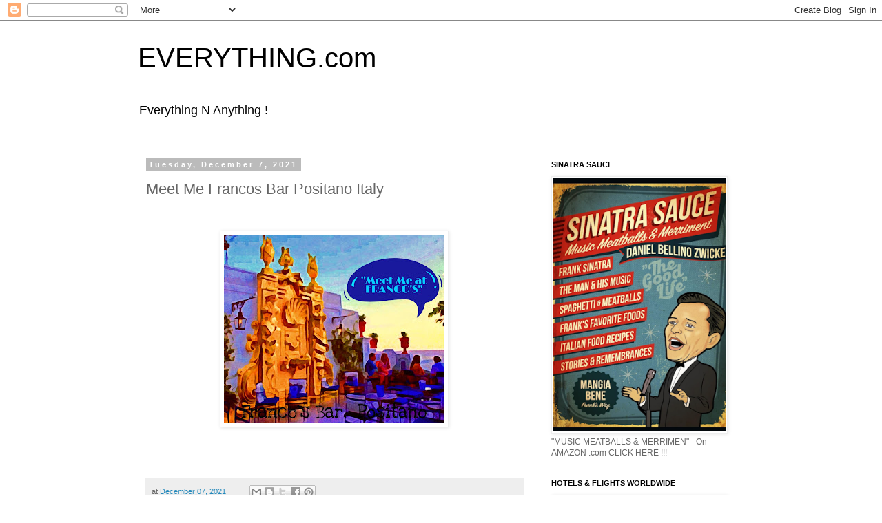

--- FILE ---
content_type: text/html; charset=UTF-8
request_url: https://www.everthings.net/2021/12/meet-me-francos-bar-positano-italy.html
body_size: 52022
content:
<!DOCTYPE html>
<html class='v2' dir='ltr' lang='en'>
<head>
<link href='https://www.blogger.com/static/v1/widgets/335934321-css_bundle_v2.css' rel='stylesheet' type='text/css'/>
<meta content='width=1100' name='viewport'/>
<meta content='text/html; charset=UTF-8' http-equiv='Content-Type'/>
<meta content='blogger' name='generator'/>
<link href='https://www.everthings.net/favicon.ico' rel='icon' type='image/x-icon'/>
<link href='http://www.everthings.net/2021/12/meet-me-francos-bar-positano-italy.html' rel='canonical'/>
<link rel="alternate" type="application/atom+xml" title="EVERYTHING.com - Atom" href="https://www.everthings.net/feeds/posts/default" />
<link rel="alternate" type="application/rss+xml" title="EVERYTHING.com - RSS" href="https://www.everthings.net/feeds/posts/default?alt=rss" />
<link rel="service.post" type="application/atom+xml" title="EVERYTHING.com - Atom" href="https://www.blogger.com/feeds/5706713178436337187/posts/default" />

<link rel="alternate" type="application/atom+xml" title="EVERYTHING.com - Atom" href="https://www.everthings.net/feeds/3359956207705116767/comments/default" />
<!--Can't find substitution for tag [blog.ieCssRetrofitLinks]-->
<link href='https://blogger.googleusercontent.com/img/a/AVvXsEha02AY4jc2HDW6QqDNX0-e5Ugh6f8x_MW-EYezUpT-nrCPBDQQQcqZWCiJWnWkmt65eTocFgQsS6O3cuPzzrCyqtVmptDdZr6CbqmcMqzkeFnqPvEt68r9Ong9csDO-aUb_nrZ2NXOkQIvQ9CMZrcpSHKeftlndLGQ3grx3aTbxKfXH2eTLHl8dRp60w=s320' rel='image_src'/>
<meta content='http://www.everthings.net/2021/12/meet-me-francos-bar-positano-italy.html' property='og:url'/>
<meta content='Meet Me Francos Bar Positano Italy' property='og:title'/>
<meta content=' ' property='og:description'/>
<meta content='https://blogger.googleusercontent.com/img/a/AVvXsEha02AY4jc2HDW6QqDNX0-e5Ugh6f8x_MW-EYezUpT-nrCPBDQQQcqZWCiJWnWkmt65eTocFgQsS6O3cuPzzrCyqtVmptDdZr6CbqmcMqzkeFnqPvEt68r9Ong9csDO-aUb_nrZ2NXOkQIvQ9CMZrcpSHKeftlndLGQ3grx3aTbxKfXH2eTLHl8dRp60w=w1200-h630-p-k-no-nu' property='og:image'/>
<title>EVERYTHING.com: Meet Me Francos Bar Positano Italy</title>
<style id='page-skin-1' type='text/css'><!--
/*
-----------------------------------------------
Blogger Template Style
Name:     Simple
Designer: Blogger
URL:      www.blogger.com
----------------------------------------------- */
/* Content
----------------------------------------------- */
body {
font: normal normal 12px 'Trebuchet MS', Trebuchet, Verdana, sans-serif;
color: #666666;
background: #ffffff none repeat scroll top left;
padding: 0 0 0 0;
}
html body .region-inner {
min-width: 0;
max-width: 100%;
width: auto;
}
h2 {
font-size: 22px;
}
a:link {
text-decoration:none;
color: #2288bb;
}
a:visited {
text-decoration:none;
color: #888888;
}
a:hover {
text-decoration:underline;
color: #33aaff;
}
.body-fauxcolumn-outer .fauxcolumn-inner {
background: transparent none repeat scroll top left;
_background-image: none;
}
.body-fauxcolumn-outer .cap-top {
position: absolute;
z-index: 1;
height: 400px;
width: 100%;
}
.body-fauxcolumn-outer .cap-top .cap-left {
width: 100%;
background: transparent none repeat-x scroll top left;
_background-image: none;
}
.content-outer {
-moz-box-shadow: 0 0 0 rgba(0, 0, 0, .15);
-webkit-box-shadow: 0 0 0 rgba(0, 0, 0, .15);
-goog-ms-box-shadow: 0 0 0 #333333;
box-shadow: 0 0 0 rgba(0, 0, 0, .15);
margin-bottom: 1px;
}
.content-inner {
padding: 10px 40px;
}
.content-inner {
background-color: #ffffff;
}
/* Header
----------------------------------------------- */
.header-outer {
background: transparent none repeat-x scroll 0 -400px;
_background-image: none;
}
.Header h1 {
font: normal normal 40px 'Trebuchet MS',Trebuchet,Verdana,sans-serif;
color: #000000;
text-shadow: 0 0 0 rgba(0, 0, 0, .2);
}
.Header h1 a {
color: #000000;
}
.Header .description {
font-size: 18px;
color: #000000;
}
.header-inner .Header .titlewrapper {
padding: 22px 0;
}
.header-inner .Header .descriptionwrapper {
padding: 0 0;
}
/* Tabs
----------------------------------------------- */
.tabs-inner .section:first-child {
border-top: 0 solid #dddddd;
}
.tabs-inner .section:first-child ul {
margin-top: -1px;
border-top: 1px solid #dddddd;
border-left: 1px solid #dddddd;
border-right: 1px solid #dddddd;
}
.tabs-inner .widget ul {
background: transparent none repeat-x scroll 0 -800px;
_background-image: none;
border-bottom: 1px solid #dddddd;
margin-top: 0;
margin-left: -30px;
margin-right: -30px;
}
.tabs-inner .widget li a {
display: inline-block;
padding: .6em 1em;
font: normal normal 12px 'Trebuchet MS', Trebuchet, Verdana, sans-serif;
color: #000000;
border-left: 1px solid #ffffff;
border-right: 1px solid #dddddd;
}
.tabs-inner .widget li:first-child a {
border-left: none;
}
.tabs-inner .widget li.selected a, .tabs-inner .widget li a:hover {
color: #000000;
background-color: #eeeeee;
text-decoration: none;
}
/* Columns
----------------------------------------------- */
.main-outer {
border-top: 0 solid transparent;
}
.fauxcolumn-left-outer .fauxcolumn-inner {
border-right: 1px solid transparent;
}
.fauxcolumn-right-outer .fauxcolumn-inner {
border-left: 1px solid transparent;
}
/* Headings
----------------------------------------------- */
div.widget > h2,
div.widget h2.title {
margin: 0 0 1em 0;
font: normal bold 11px 'Trebuchet MS',Trebuchet,Verdana,sans-serif;
color: #000000;
}
/* Widgets
----------------------------------------------- */
.widget .zippy {
color: #999999;
text-shadow: 2px 2px 1px rgba(0, 0, 0, .1);
}
.widget .popular-posts ul {
list-style: none;
}
/* Posts
----------------------------------------------- */
h2.date-header {
font: normal bold 11px Arial, Tahoma, Helvetica, FreeSans, sans-serif;
}
.date-header span {
background-color: #bbbbbb;
color: #ffffff;
padding: 0.4em;
letter-spacing: 3px;
margin: inherit;
}
.main-inner {
padding-top: 35px;
padding-bottom: 65px;
}
.main-inner .column-center-inner {
padding: 0 0;
}
.main-inner .column-center-inner .section {
margin: 0 1em;
}
.post {
margin: 0 0 45px 0;
}
h3.post-title, .comments h4 {
font: normal normal 22px 'Trebuchet MS',Trebuchet,Verdana,sans-serif;
margin: .75em 0 0;
}
.post-body {
font-size: 110%;
line-height: 1.4;
position: relative;
}
.post-body img, .post-body .tr-caption-container, .Profile img, .Image img,
.BlogList .item-thumbnail img {
padding: 2px;
background: #ffffff;
border: 1px solid #eeeeee;
-moz-box-shadow: 1px 1px 5px rgba(0, 0, 0, .1);
-webkit-box-shadow: 1px 1px 5px rgba(0, 0, 0, .1);
box-shadow: 1px 1px 5px rgba(0, 0, 0, .1);
}
.post-body img, .post-body .tr-caption-container {
padding: 5px;
}
.post-body .tr-caption-container {
color: #666666;
}
.post-body .tr-caption-container img {
padding: 0;
background: transparent;
border: none;
-moz-box-shadow: 0 0 0 rgba(0, 0, 0, .1);
-webkit-box-shadow: 0 0 0 rgba(0, 0, 0, .1);
box-shadow: 0 0 0 rgba(0, 0, 0, .1);
}
.post-header {
margin: 0 0 1.5em;
line-height: 1.6;
font-size: 90%;
}
.post-footer {
margin: 20px -2px 0;
padding: 5px 10px;
color: #666666;
background-color: #eeeeee;
border-bottom: 1px solid #eeeeee;
line-height: 1.6;
font-size: 90%;
}
#comments .comment-author {
padding-top: 1.5em;
border-top: 1px solid transparent;
background-position: 0 1.5em;
}
#comments .comment-author:first-child {
padding-top: 0;
border-top: none;
}
.avatar-image-container {
margin: .2em 0 0;
}
#comments .avatar-image-container img {
border: 1px solid #eeeeee;
}
/* Comments
----------------------------------------------- */
.comments .comments-content .icon.blog-author {
background-repeat: no-repeat;
background-image: url([data-uri]);
}
.comments .comments-content .loadmore a {
border-top: 1px solid #999999;
border-bottom: 1px solid #999999;
}
.comments .comment-thread.inline-thread {
background-color: #eeeeee;
}
.comments .continue {
border-top: 2px solid #999999;
}
/* Accents
---------------------------------------------- */
.section-columns td.columns-cell {
border-left: 1px solid transparent;
}
.blog-pager {
background: transparent url(https://resources.blogblog.com/blogblog/data/1kt/simple/paging_dot.png) repeat-x scroll top center;
}
.blog-pager-older-link, .home-link,
.blog-pager-newer-link {
background-color: #ffffff;
padding: 5px;
}
.footer-outer {
border-top: 1px dashed #bbbbbb;
}
/* Mobile
----------------------------------------------- */
body.mobile  {
background-size: auto;
}
.mobile .body-fauxcolumn-outer {
background: transparent none repeat scroll top left;
}
.mobile .body-fauxcolumn-outer .cap-top {
background-size: 100% auto;
}
.mobile .content-outer {
-webkit-box-shadow: 0 0 3px rgba(0, 0, 0, .15);
box-shadow: 0 0 3px rgba(0, 0, 0, .15);
}
.mobile .tabs-inner .widget ul {
margin-left: 0;
margin-right: 0;
}
.mobile .post {
margin: 0;
}
.mobile .main-inner .column-center-inner .section {
margin: 0;
}
.mobile .date-header span {
padding: 0.1em 10px;
margin: 0 -10px;
}
.mobile h3.post-title {
margin: 0;
}
.mobile .blog-pager {
background: transparent none no-repeat scroll top center;
}
.mobile .footer-outer {
border-top: none;
}
.mobile .main-inner, .mobile .footer-inner {
background-color: #ffffff;
}
.mobile-index-contents {
color: #666666;
}
.mobile-link-button {
background-color: #2288bb;
}
.mobile-link-button a:link, .mobile-link-button a:visited {
color: #ffffff;
}
.mobile .tabs-inner .section:first-child {
border-top: none;
}
.mobile .tabs-inner .PageList .widget-content {
background-color: #eeeeee;
color: #000000;
border-top: 1px solid #dddddd;
border-bottom: 1px solid #dddddd;
}
.mobile .tabs-inner .PageList .widget-content .pagelist-arrow {
border-left: 1px solid #dddddd;
}

--></style>
<style id='template-skin-1' type='text/css'><!--
body {
min-width: 960px;
}
.content-outer, .content-fauxcolumn-outer, .region-inner {
min-width: 960px;
max-width: 960px;
_width: 960px;
}
.main-inner .columns {
padding-left: 0;
padding-right: 310px;
}
.main-inner .fauxcolumn-center-outer {
left: 0;
right: 310px;
/* IE6 does not respect left and right together */
_width: expression(this.parentNode.offsetWidth -
parseInt("0") -
parseInt("310px") + 'px');
}
.main-inner .fauxcolumn-left-outer {
width: 0;
}
.main-inner .fauxcolumn-right-outer {
width: 310px;
}
.main-inner .column-left-outer {
width: 0;
right: 100%;
margin-left: -0;
}
.main-inner .column-right-outer {
width: 310px;
margin-right: -310px;
}
#layout {
min-width: 0;
}
#layout .content-outer {
min-width: 0;
width: 800px;
}
#layout .region-inner {
min-width: 0;
width: auto;
}
body#layout div.add_widget {
padding: 8px;
}
body#layout div.add_widget a {
margin-left: 32px;
}
--></style>
<link href='https://www.blogger.com/dyn-css/authorization.css?targetBlogID=5706713178436337187&amp;zx=b65dd31a-a85b-4e3a-a588-36f2520b78db' media='none' onload='if(media!=&#39;all&#39;)media=&#39;all&#39;' rel='stylesheet'/><noscript><link href='https://www.blogger.com/dyn-css/authorization.css?targetBlogID=5706713178436337187&amp;zx=b65dd31a-a85b-4e3a-a588-36f2520b78db' rel='stylesheet'/></noscript>
<meta name='google-adsense-platform-account' content='ca-host-pub-1556223355139109'/>
<meta name='google-adsense-platform-domain' content='blogspot.com'/>

<!-- data-ad-client=ca-pub-0093913492316502 -->

</head>
<body class='loading variant-simplysimple'>
<div class='navbar section' id='navbar' name='Navbar'><div class='widget Navbar' data-version='1' id='Navbar1'><script type="text/javascript">
    function setAttributeOnload(object, attribute, val) {
      if(window.addEventListener) {
        window.addEventListener('load',
          function(){ object[attribute] = val; }, false);
      } else {
        window.attachEvent('onload', function(){ object[attribute] = val; });
      }
    }
  </script>
<div id="navbar-iframe-container"></div>
<script type="text/javascript" src="https://apis.google.com/js/platform.js"></script>
<script type="text/javascript">
      gapi.load("gapi.iframes:gapi.iframes.style.bubble", function() {
        if (gapi.iframes && gapi.iframes.getContext) {
          gapi.iframes.getContext().openChild({
              url: 'https://www.blogger.com/navbar/5706713178436337187?po\x3d3359956207705116767\x26origin\x3dhttps://www.everthings.net',
              where: document.getElementById("navbar-iframe-container"),
              id: "navbar-iframe"
          });
        }
      });
    </script><script type="text/javascript">
(function() {
var script = document.createElement('script');
script.type = 'text/javascript';
script.src = '//pagead2.googlesyndication.com/pagead/js/google_top_exp.js';
var head = document.getElementsByTagName('head')[0];
if (head) {
head.appendChild(script);
}})();
</script>
</div></div>
<div class='body-fauxcolumns'>
<div class='fauxcolumn-outer body-fauxcolumn-outer'>
<div class='cap-top'>
<div class='cap-left'></div>
<div class='cap-right'></div>
</div>
<div class='fauxborder-left'>
<div class='fauxborder-right'></div>
<div class='fauxcolumn-inner'>
</div>
</div>
<div class='cap-bottom'>
<div class='cap-left'></div>
<div class='cap-right'></div>
</div>
</div>
</div>
<div class='content'>
<div class='content-fauxcolumns'>
<div class='fauxcolumn-outer content-fauxcolumn-outer'>
<div class='cap-top'>
<div class='cap-left'></div>
<div class='cap-right'></div>
</div>
<div class='fauxborder-left'>
<div class='fauxborder-right'></div>
<div class='fauxcolumn-inner'>
</div>
</div>
<div class='cap-bottom'>
<div class='cap-left'></div>
<div class='cap-right'></div>
</div>
</div>
</div>
<div class='content-outer'>
<div class='content-cap-top cap-top'>
<div class='cap-left'></div>
<div class='cap-right'></div>
</div>
<div class='fauxborder-left content-fauxborder-left'>
<div class='fauxborder-right content-fauxborder-right'></div>
<div class='content-inner'>
<header>
<div class='header-outer'>
<div class='header-cap-top cap-top'>
<div class='cap-left'></div>
<div class='cap-right'></div>
</div>
<div class='fauxborder-left header-fauxborder-left'>
<div class='fauxborder-right header-fauxborder-right'></div>
<div class='region-inner header-inner'>
<div class='header section' id='header' name='Header'><div class='widget Header' data-version='1' id='Header1'>
<div id='header-inner'>
<div class='titlewrapper'>
<h1 class='title'>
<a href='https://www.everthings.net/'>
EVERYTHING.com
</a>
</h1>
</div>
<div class='descriptionwrapper'>
<p class='description'><span>Everything N Anything !</span></p>
</div>
</div>
</div></div>
</div>
</div>
<div class='header-cap-bottom cap-bottom'>
<div class='cap-left'></div>
<div class='cap-right'></div>
</div>
</div>
</header>
<div class='tabs-outer'>
<div class='tabs-cap-top cap-top'>
<div class='cap-left'></div>
<div class='cap-right'></div>
</div>
<div class='fauxborder-left tabs-fauxborder-left'>
<div class='fauxborder-right tabs-fauxborder-right'></div>
<div class='region-inner tabs-inner'>
<div class='tabs no-items section' id='crosscol' name='Cross-Column'></div>
<div class='tabs no-items section' id='crosscol-overflow' name='Cross-Column 2'></div>
</div>
</div>
<div class='tabs-cap-bottom cap-bottom'>
<div class='cap-left'></div>
<div class='cap-right'></div>
</div>
</div>
<div class='main-outer'>
<div class='main-cap-top cap-top'>
<div class='cap-left'></div>
<div class='cap-right'></div>
</div>
<div class='fauxborder-left main-fauxborder-left'>
<div class='fauxborder-right main-fauxborder-right'></div>
<div class='region-inner main-inner'>
<div class='columns fauxcolumns'>
<div class='fauxcolumn-outer fauxcolumn-center-outer'>
<div class='cap-top'>
<div class='cap-left'></div>
<div class='cap-right'></div>
</div>
<div class='fauxborder-left'>
<div class='fauxborder-right'></div>
<div class='fauxcolumn-inner'>
</div>
</div>
<div class='cap-bottom'>
<div class='cap-left'></div>
<div class='cap-right'></div>
</div>
</div>
<div class='fauxcolumn-outer fauxcolumn-left-outer'>
<div class='cap-top'>
<div class='cap-left'></div>
<div class='cap-right'></div>
</div>
<div class='fauxborder-left'>
<div class='fauxborder-right'></div>
<div class='fauxcolumn-inner'>
</div>
</div>
<div class='cap-bottom'>
<div class='cap-left'></div>
<div class='cap-right'></div>
</div>
</div>
<div class='fauxcolumn-outer fauxcolumn-right-outer'>
<div class='cap-top'>
<div class='cap-left'></div>
<div class='cap-right'></div>
</div>
<div class='fauxborder-left'>
<div class='fauxborder-right'></div>
<div class='fauxcolumn-inner'>
</div>
</div>
<div class='cap-bottom'>
<div class='cap-left'></div>
<div class='cap-right'></div>
</div>
</div>
<!-- corrects IE6 width calculation -->
<div class='columns-inner'>
<div class='column-center-outer'>
<div class='column-center-inner'>
<div class='main section' id='main' name='Main'><div class='widget Blog' data-version='1' id='Blog1'>
<div class='blog-posts hfeed'>

          <div class="date-outer">
        
<h2 class='date-header'><span>Tuesday, December 7, 2021</span></h2>

          <div class="date-posts">
        
<div class='post-outer'>
<div class='post hentry uncustomized-post-template' itemprop='blogPost' itemscope='itemscope' itemtype='http://schema.org/BlogPosting'>
<meta content='https://blogger.googleusercontent.com/img/a/AVvXsEha02AY4jc2HDW6QqDNX0-e5Ugh6f8x_MW-EYezUpT-nrCPBDQQQcqZWCiJWnWkmt65eTocFgQsS6O3cuPzzrCyqtVmptDdZr6CbqmcMqzkeFnqPvEt68r9Ong9csDO-aUb_nrZ2NXOkQIvQ9CMZrcpSHKeftlndLGQ3grx3aTbxKfXH2eTLHl8dRp60w=s320' itemprop='image_url'/>
<meta content='5706713178436337187' itemprop='blogId'/>
<meta content='3359956207705116767' itemprop='postId'/>
<a name='3359956207705116767'></a>
<h3 class='post-title entry-title' itemprop='name'>
Meet Me Francos Bar Positano Italy
</h3>
<div class='post-header'>
<div class='post-header-line-1'></div>
</div>
<div class='post-body entry-content' id='post-body-3359956207705116767' itemprop='description articleBody'>
<p>&nbsp;</p><div class="separator" style="clear: both; text-align: center;"><a href="https://blogger.googleusercontent.com/img/a/AVvXsEha02AY4jc2HDW6QqDNX0-e5Ugh6f8x_MW-EYezUpT-nrCPBDQQQcqZWCiJWnWkmt65eTocFgQsS6O3cuPzzrCyqtVmptDdZr6CbqmcMqzkeFnqPvEt68r9Ong9csDO-aUb_nrZ2NXOkQIvQ9CMZrcpSHKeftlndLGQ3grx3aTbxKfXH2eTLHl8dRp60w=s1977" imageanchor="1" style="margin-left: 1em; margin-right: 1em;"><img border="0" data-original-height="1690" data-original-width="1977" height="274" src="https://blogger.googleusercontent.com/img/a/AVvXsEha02AY4jc2HDW6QqDNX0-e5Ugh6f8x_MW-EYezUpT-nrCPBDQQQcqZWCiJWnWkmt65eTocFgQsS6O3cuPzzrCyqtVmptDdZr6CbqmcMqzkeFnqPvEt68r9Ong9csDO-aUb_nrZ2NXOkQIvQ9CMZrcpSHKeftlndLGQ3grx3aTbxKfXH2eTLHl8dRp60w=s320" width="320" /></a></div><br /><p style="text-align: center;"><br /></p>
<div style='clear: both;'></div>
</div>
<div class='post-footer'>
<div class='post-footer-line post-footer-line-1'>
<span class='post-author vcard'>
</span>
<span class='post-timestamp'>
at
<meta content='http://www.everthings.net/2021/12/meet-me-francos-bar-positano-italy.html' itemprop='url'/>
<a class='timestamp-link' href='https://www.everthings.net/2021/12/meet-me-francos-bar-positano-italy.html' rel='bookmark' title='permanent link'><abbr class='published' itemprop='datePublished' title='2021-12-07T16:00:00-08:00'>December 07, 2021</abbr></a>
</span>
<span class='post-comment-link'>
</span>
<span class='post-icons'>
<span class='item-control blog-admin pid-303407731'>
<a href='https://www.blogger.com/post-edit.g?blogID=5706713178436337187&postID=3359956207705116767&from=pencil' title='Edit Post'>
<img alt='' class='icon-action' height='18' src='https://resources.blogblog.com/img/icon18_edit_allbkg.gif' width='18'/>
</a>
</span>
</span>
<div class='post-share-buttons goog-inline-block'>
<a class='goog-inline-block share-button sb-email' href='https://www.blogger.com/share-post.g?blogID=5706713178436337187&postID=3359956207705116767&target=email' target='_blank' title='Email This'><span class='share-button-link-text'>Email This</span></a><a class='goog-inline-block share-button sb-blog' href='https://www.blogger.com/share-post.g?blogID=5706713178436337187&postID=3359956207705116767&target=blog' onclick='window.open(this.href, "_blank", "height=270,width=475"); return false;' target='_blank' title='BlogThis!'><span class='share-button-link-text'>BlogThis!</span></a><a class='goog-inline-block share-button sb-twitter' href='https://www.blogger.com/share-post.g?blogID=5706713178436337187&postID=3359956207705116767&target=twitter' target='_blank' title='Share to X'><span class='share-button-link-text'>Share to X</span></a><a class='goog-inline-block share-button sb-facebook' href='https://www.blogger.com/share-post.g?blogID=5706713178436337187&postID=3359956207705116767&target=facebook' onclick='window.open(this.href, "_blank", "height=430,width=640"); return false;' target='_blank' title='Share to Facebook'><span class='share-button-link-text'>Share to Facebook</span></a><a class='goog-inline-block share-button sb-pinterest' href='https://www.blogger.com/share-post.g?blogID=5706713178436337187&postID=3359956207705116767&target=pinterest' target='_blank' title='Share to Pinterest'><span class='share-button-link-text'>Share to Pinterest</span></a>
</div>
</div>
<div class='post-footer-line post-footer-line-2'>
<span class='post-labels'>
</span>
</div>
<div class='post-footer-line post-footer-line-3'>
<span class='post-location'>
</span>
</div>
</div>
</div>
<div class='comments' id='comments'>
<a name='comments'></a>
<h4>No comments:</h4>
<div id='Blog1_comments-block-wrapper'>
<dl class='avatar-comment-indent' id='comments-block'>
</dl>
</div>
<p class='comment-footer'>
<a href='https://www.blogger.com/comment/fullpage/post/5706713178436337187/3359956207705116767' onclick=''>Post a Comment</a>
</p>
</div>
</div>

        </div></div>
      
</div>
<div class='blog-pager' id='blog-pager'>
<span id='blog-pager-newer-link'>
<a class='blog-pager-newer-link' href='https://www.everthings.net/2021/12/bourdain-cook-free-or-die-tshirt.html' id='Blog1_blog-pager-newer-link' title='Newer Post'>Newer Post</a>
</span>
<span id='blog-pager-older-link'>
<a class='blog-pager-older-link' href='https://www.everthings.net/2021/12/best-website-blog-positano-amalfi-coast.html' id='Blog1_blog-pager-older-link' title='Older Post'>Older Post</a>
</span>
<a class='home-link' href='https://www.everthings.net/'>Home</a>
</div>
<div class='clear'></div>
<div class='post-feeds'>
<div class='feed-links'>
Subscribe to:
<a class='feed-link' href='https://www.everthings.net/feeds/3359956207705116767/comments/default' target='_blank' type='application/atom+xml'>Post Comments (Atom)</a>
</div>
</div>
</div><div class='widget FeaturedPost' data-version='1' id='FeaturedPost1'>
<div class='post-summary'>
<h3><a href='https://www.everthings.net/2026/01/daniel-bellino-zwicke-venice-book.html'>Daniel Bellino Zwicke Venice Book</a></h3>
<img class='image' src='https://blogger.googleusercontent.com/img/b/R29vZ2xl/AVvXsEjbBZs-iru2o9dyUahyiEtoz4O3IQaTMonMh0m0L-UipKFF4_LJyONTQTHqjt7Bfi1rAxmxxe8n8vCNCIWwsUbsrksSI7jLx1rU20TFhJLCSroP93b3FYhGP2rjHMSj_G4vzzSRoT5fEW_GzlJrSvEepSIAkHievTk65rAm3I-CzOJQwb4dqXpLph61-ErN/w478-h319/Screenshot%202025-12-02%20at%202.23.00%E2%80%AFpm.png'/>
</div>
<style type='text/css'>
    .image {
      width: 100%;
    }
  </style>
<div class='clear'></div>
</div><div class='widget PopularPosts' data-version='1' id='PopularPosts1'>
<div class='widget-content popular-posts'>
<ul>
<li>
<div class='item-content'>
<div class='item-thumbnail'>
<a href='https://www.everthings.net/2025/09/beatles-led-zeppelin-concert-tour-2026.html' target='_blank'>
<img alt='' border='0' src='https://blogger.googleusercontent.com/img/b/R29vZ2xl/AVvXsEgs8g9I4lky7MiJ8bV_AQ83CFAAYG-yurL91mh9llnj4WQFkfQofyduKfvx-NN-4rUGYJMYZWXbPkbr3-Ny_leG0Y3rSJHPSDfPmdYV8GuRMKoq3UFylcvac2-_lS7TotRhBUeOtEHqioVJI_8NPLMwN8ShKgLiPKg-QsK4kNuTq3V4iyyp37x7w3VQnxO7/w72-h72-p-k-no-nu/Screenshot%202025-09-03%20at%202.33.49%E2%80%AFpm.png'/>
</a>
</div>
<div class='item-title'><a href='https://www.everthings.net/2025/09/beatles-led-zeppelin-concert-tour-2026.html'>Beatles Led Zeppelin Concert Tour 2026</a></div>
<div class='item-snippet'>&#160; BEATLES - LED ZEPPELIN &quot;UNITE&quot; !!!! Well Not The BEATLES, but Paul McCartney &amp; Ringo Starr are Uniting with LED ZEPPELIN...</div>
</div>
<div style='clear: both;'></div>
</li>
<li>
<div class='item-content'>
<div class='item-thumbnail'>
<a href='https://www.everthings.net/2023/10/spaghetti-alla-pacino-recipe-garli-oil.html' target='_blank'>
<img alt='' border='0' src='https://blogger.googleusercontent.com/img/b/R29vZ2xl/AVvXsEgpGafqUli9nZ3YDfBTe0R1N1CdL4YCSceAiunQmD7pclGrh9G3Fm02g0BL8-9Ma0MyqvX_Z6WFANPswq1oXHouoS_VS1Ota1dVwG3V7nXYHKBxKJogEacCaWXzABEilPon0ZpY3QmB47cABtCL5EuAfIXmyUa0SzvrPmktAeYoyv_s7jQ1isqXf5VSVQf6/w72-h72-p-k-no-nu/Screenshot%202023-10-18%20at%202.31.52%20PM.png'/>
</a>
</div>
<div class='item-title'><a href='https://www.everthings.net/2023/10/spaghetti-alla-pacino-recipe-garli-oil.html'>Spaghetti alla Pacino - Spaghetti</a></div>
<div class='item-snippet'>&#160; AL PACINO&#39;S FAVORITE PASTA SPAGHETTI AGLIO OLIO RECIPE SPAGHETTI AGLIO OLIO alla GIORGIONE AL PACINO&#39;S FAVORITE PASTA RECIPE &#160;is i...</div>
</div>
<div style='clear: both;'></div>
</li>
<li>
<div class='item-content'>
<div class='item-thumbnail'>
<a href='https://www.everthings.net/2019/10/how-much-did-it-cost-1960-now.html' target='_blank'>
<img alt='' border='0' src='https://blogger.googleusercontent.com/img/b/R29vZ2xl/AVvXsEio97YiCrkZI6njCgMRBHG2MAOiSEn2bxk2KkvfcFxTFrBVsshiPagmxNLJos8aks1NqEsu9qwvUa_mBfUARWYloT-u58NSJlzUshrTKw7dOM6NYBVQo0y0JYsbxlU2TSniKffZu4LX8x8m/w72-h72-p-k-no-nu/Screenshot+2019-10-10+at+9.40.51+PM.png'/>
</a>
</div>
<div class='item-title'><a href='https://www.everthings.net/2019/10/how-much-did-it-cost-1960-now.html'>How Much Did It Cost 1960 Now</a></div>
<div class='item-snippet'>           HERSHEY BAR     COST     1902 - 2 CENTS     1950 - 4 Cents, 1960 - 5 CENTS     1969 - 6 CENTS&#160; 1979 - 15 CENTS     1980 - 25 CENT...</div>
</div>
<div style='clear: both;'></div>
</li>
</ul>
<div class='clear'></div>
</div>
</div></div>
</div>
</div>
<div class='column-left-outer'>
<div class='column-left-inner'>
<aside>
</aside>
</div>
</div>
<div class='column-right-outer'>
<div class='column-right-inner'>
<aside>
<div class='sidebar section' id='sidebar-right-1'><div class='widget Image' data-version='1' id='Image27'>
<h2>SINATRA SAUCE</h2>
<div class='widget-content'>
<a href='https://www.amazon.com/dp/B0DMKD24TL'>
<img alt='SINATRA SAUCE' height='445' id='Image27_img' src='https://blogger.googleusercontent.com/img/a/AVvXsEgpOZ9D8wYDxto6eC4OPeDBsJhftXEGzPJnAII7Gyi8gobR3f-aRfCVfnZOnHr_YPV2BHqwsOpIj8nkiry7ri3nwHFN3XrcimFfVSTxirnfYI_bTfyUlDOVz2bBKXLr7sqGp4MY4FSkQEvW0204LIUw0n8Yl80oedVXdzAqBxnb4uqn14MFnNW5f1OunfcP=s445' width='302'/>
</a>
<br/>
<span class='caption'>"MUSIC MEATBALLS & MERRIMEN" - On AMAZON .com CLICK HERE !!!</span>
</div>
<div class='clear'></div>
</div><div class='widget Image' data-version='1' id='Image15'>
<h2>HOTELS &amp; FLIGHTS WORLDWIDE</h2>
<div class='widget-content'>
<a href='https://expedia.com/affiliate?siteid=1&landingPage=https%3A%2F%2Fwww.expedia.com&camref=1011lqx7x&creativeref=1100l68075&adref=PZOVYNvwXW'>
<img alt='HOTELS &amp; FLIGHTS WORLDWIDE' height='210' id='Image15_img' src='https://blogger.googleusercontent.com/img/a/AVvXsEhNegKnYPYEN3MTy6nwXxZUZSYHpJFd5n4x-The4sxA4Dgv1zHHXDDCkR32igO_HuMToXdueG2iLTWfFims6YBAKgXEBbzGsepm9zzj5tBIxH4TMUG-UydttZbNukbnOFVGqly1QIBdHJwHL8GRnaLC_i5SopBoESRt-RkjtFhwin__I92bEP_bmupND2-v=s302' width='302'/>
</a>
<br/>
<span class='caption'>FLY WITH EXPEDIA</span>
</div>
<div class='clear'></div>
</div><div class='widget Image' data-version='1' id='Image10'>
<h2>SUNDAY SAUCE</h2>
<div class='widget-content'>
<a href='https://www.amazon.com/Sunday-Sauce-When-Italian-Americans-Cook/dp/1490991026'>
<img alt='SUNDAY SAUCE' height='448' id='Image10_img' src='https://blogger.googleusercontent.com/img/a/AVvXsEj4mdGJlANYjNM1Uxsazj37e6EcHGf-iXEKz_BrwQ9N-_3rJdbqe8MARB6xncyQlo2QV0lK6kfD8uhUbulXiE-HsskEcv1hVUFIuvEuFzhT9f4eWyMtgC0c1pBOlpAWNe2zfX3uNneFLT1YhL5txnzdGrX6loeDWvrNgU_uDpiYajIHLIUpXpdJzbbnGZ-d=s448' width='302'/>
</a>
<br/>
<span class='caption'>alla CLEMENZA and SINATRA Recipes</span>
</div>
<div class='clear'></div>
</div><div class='widget Image' data-version='1' id='Image37'>
<h2>BEING TONY BOURDAIN</h2>
<div class='widget-content'>
<a href='https://amzn.to/4jNbQJR'>
<img alt='BEING TONY BOURDAIN' height='422' id='Image37_img' src='https://blogger.googleusercontent.com/img/a/AVvXsEjvIpR6vJ2mqxc0T2ednOhe8oNsZUy4A2_uiqThZgVv7-BfzYrLOV8pHKMGdjdJwJxNepNKqnD7n8NyF76aC8Y8dEQUjyIDUKWyDQe9mVeCfYp9IcCvebz_lFliPxnsDs9ZtC-ANmzU8YApQ_Dz0uUYeXlcpvAkevNCBn7J_nTEb2ZHoFDqB_lWU5MimB1b=s422' width='302'/>
</a>
<br/>
<span class='caption'>TRAVEL JOURNAL - RECIPE NOTEBOOK</span>
</div>
<div class='clear'></div>
</div><div class='widget Image' data-version='1' id='Image42'>
<h2>ITALIAN FOOD &amp; TRAVEL - &quot;ITALY&quot;</h2>
<div class='widget-content'>
<a href='https://amzn.to/49Oi8HO'>
<img alt='ITALIAN FOOD &amp; TRAVEL - &quot;ITALY&quot;' height='448' id='Image42_img' src='https://blogger.googleusercontent.com/img/a/AVvXsEgwS1NX7OUfUl9PVSIYqc49V7lqW4fSHKx7srt_slxQxHHzbfP9ue6lVbamJ__lgEhaW7nJR6YBZL4nhq2GXuOBgHS6RcNo2ypDel8SNL3p2BhmEZOEpeVYKJqEROkvLsMY9lsraEOwvT9qj23_MejT1ivLmTxxUyCOObzmTizUGw6Iu3Cd3OLMPNV7fP2I=s448' width='302'/>
</a>
<br/>
<span class='caption'>TRAVEL GUIDE - COOKBOOK  - "AMAZON BEST SELLER"</span>
</div>
<div class='clear'></div>
</div><div class='widget Image' data-version='1' id='Image23'>
<h2>SINATRA &amp; FRIENDS - FINE ART PRINT</h2>
<div class='widget-content'>
<a href='https://fineartamerica.com/featured/sinatra-at-jillys-bellino.html?product=metal-print'>
<img alt='SINATRA &amp; FRIENDS - FINE ART PRINT' height='277' id='Image23_img' src='https://blogger.googleusercontent.com/img/a/AVvXsEiUZdy-q01LxVxxNcSnxBMy8IQDVP2EPy6G4Mvrx4GVqAGvgShKzt5Kc7HldpFOHS2rtlqecDCMIBEX5NIYeJBvp56-aIZ-0Uxk9bAxou2m6cAtH8GQzSHSvbbe4F8fE_Mmm4CYO4JP8P77W6C2JEHnhljXO7dMXwtEf_G5iBerIOO8-AyJ_e8MBthZzO1Z=s302' width='302'/>
</a>
<br/>
<span class='caption'>FRANK SINATRA at "JILLY'S" NEW YORK CITY - With FRIENDS & DAUGHTERS TINA & NANCY SINATRA - Get YORU FINE ART PRINT From FineArtAmerica</span>
</div>
<div class='clear'></div>
</div><div class='widget Image' data-version='1' id='Image38'>
<h2>"GINO'S of NEW YORK" ITALIAN !!!</h2>
<div class='widget-content'>
<a href='https://fineartamerica.com/featured/ginos-zebras-bellino.html?product=canvas-print'>
<img alt='"GINO&#39;S of NEW YORK" ITALIAN !!!' height='268' id='Image38_img' src='https://blogger.googleusercontent.com/img/a/AVvXsEjvOOuaZhDqGyig_hbZ22t1HEbXDYe9IsNU6s5EsDXD7A1zCFzHI4_UIzWgVusttmNw3NsZPBXzU9FFht933HVfm5Mro4u3UwZmu_dWhleq3HgjptdDA8JB1IQfBD14VgQt4q6mfvicU3WfhMVMTmCkF_rZtDF9Q-NhFBziIarNe0Mkp3mH3AHqahovv_Ys=s302' width='302'/>
</a>
<br/>
<span class='caption'>Get a FINE ART PRINT of GINO'S - From FINE ART AMERICA - CLICK HERE !</span>
</div>
<div class='clear'></div>
</div><div class='widget Image' data-version='1' id='Image26'>
<h2>HOTELS WORLDWIDE</h2>
<div class='widget-content'>
<a href='https://www.booking.com/index.html?aid=2273368'>
<img alt='HOTELS WORLDWIDE' height='138' id='Image26_img' src='https://blogger.googleusercontent.com/img/a/AVvXsEhHY2VrXWAkLtLF_rrIxnOUexW8bcKLNgsUZWRBJLkUe-J_iVh_Z-7mBOVBr8o-jKnhkqRdGOhiIyoL_y057luIx5LYaikMqLGi5F_Z25s8aqG_N3U_bau7QOH9TKR3NxRSDD6WAs41CpwQXi1ShqM2MIG5Cgxr7iTgUdh4WY-HIjKInaHhhJqNtBbVMQCJ=s209' width='209'/>
</a>
<br/>
<span class='caption'>BOOKING.com</span>
</div>
<div class='clear'></div>
</div><div class='widget Image' data-version='1' id='Image36'>
<h2>TICKETMASTER - SPORTS - CONCERTS - ALL EVENTS</h2>
<div class='widget-content'>
<a href='https://tp.media/click?shmarker=223783.DBZ123&promo_id=5718&source_type=link&type=click&campaign_id=183&trs=276337'>
<img alt='TICKETMASTER - SPORTS - CONCERTS - ALL EVENTS' height='65' id='Image36_img' src='https://blogger.googleusercontent.com/img/a/AVvXsEhITzuYsMkxkPjpJ22iM96jAwT8kkbNyxfyMgFx3lF6yzWXyNMz_iJg5crUI-8ht04-zW64bw4JBZef2gK3f9jAYRCPBPVgBzN8_UHsautrODisfYgJdCfgcMjqk_rnLzFE8tfiKgucvXRD--xVXsrYVKiPOHhNjitoCyQZ2qbwGTvkHuBIENcn4ad6E6Lz=s302' width='302'/>
</a>
<br/>
<span class='caption'>Get YOUR TICKETS at TICKETMASTER</span>
</div>
<div class='clear'></div>
</div><div class='widget Image' data-version='1' id='Image39'>
<h2>"KANYE WEST" ? "NEVER HEARD of HER" !!! - KEITH RICHARDS Tee SHIRT</h2>
<div class='widget-content'>
<a href='https://ny-italian-shop.printify.me/product/9423194/kanye-west-never-heard-of-her-keith-richards-t-shirt'>
<img alt='"KANYE WEST" ? "NEVER HEARD of HER" !!! - KEITH RICHARDS Tee SHIRT' height='330' id='Image39_img' src='https://blogger.googleusercontent.com/img/a/AVvXsEiUqP8kx2__LblrPuUHbv4Tn2PxsyN1ZYYbAEwv3TYhUp8dB9xjK1XmdfAUmY55UYQcbyVZd665z3X7lXz94prj1K_akAAEJj8YzA4hDhsyuW0Tk7eQQq6JnviP9WGfICOhEEQaw_URThsjvwldiib4-JJTyq2kB1Et5FD5R-6KSUMlgajnSN2Ij_VWHgx-=s330' width='302'/>
</a>
<br/>
<span class='caption'>GET YOURS TODAY !!! "CLICK HERE" !!!</span>
</div>
<div class='clear'></div>
</div><div class='widget Image' data-version='1' id='Image24'>
<h2>HOTELS NEW YORK &amp; WORLDWIDE</h2>
<div class='widget-content'>
<a href='https://tp.media/click?shmarker=223783.DBZ123&promo_id=7413&source_type=link&type=click&campaign_id=176&trs=58787'>
<img alt='HOTELS NEW YORK &amp; WORLDWIDE' height='188' id='Image24_img' src='https://blogger.googleusercontent.com/img/a/AVvXsEj_wnLLy_7Ae4LXS4o4Vx5-4PUgdiEGyRXbmbSfadoP_vw5Kyu59anPj_CzU57Y-mLuU0mknFXUzVrvWp96bFC8RCsgEzQWMXVzZIzmbpdrGogylOXoHyi5SPz1L26aTWSSy1uAE2KA42GhMUr4RluXehL80hj8Q9nUxQUEu_ofPm7SaMVaawllPF9jk359=s302' width='302'/>
</a>
<br/>
<span class='caption'>TRIVAGO</span>
</div>
<div class='clear'></div>
</div><div class='widget Image' data-version='1' id='Image40'>
<h2>GET HEALTYH With &quot;GOLI&quot; !!! AMERICA&#39;S FAVORITE VITAMINS &amp; WELLNESS SUPPLEMENTS</h2>
<div class='widget-content'>
<a href='https://go.goli.com/JlB50'>
<img alt='GET HEALTYH With &quot;GOLI&quot; !!! AMERICA&#39;S FAVORITE VITAMINS &amp; WELLNESS SUPPLEMENTS' height='302' id='Image40_img' src='https://blogger.googleusercontent.com/img/a/AVvXsEiLYH-bqhEfnufflKtcypiA2F2orkFUABF6o2Vp_qTR9qC0QGHju9ca1ujJY4XwsWk1uzNPcOmr58gAWl0diKMYrgfInhRyZ1xzx2fGeZKq3Jo8e7gOLSpTkJfy00goirj5l821S_jNCEJIolDcwzHjCRq6DtEcSmvR8Imw_bSkRXuidsXBh6wgDd63Mcjq=s302' width='302'/>
</a>
<br/>
<span class='caption'>CLICK HER for "GOLI"  DISCOUNT</span>
</div>
<div class='clear'></div>
</div><div class='widget Image' data-version='1' id='Image41'>
<h2>GET HEALTHY with "GOLI" !!!! Click Here !!!</h2>
<div class='widget-content'>
<a href='https://go.goli.com/JlB50'>
<img alt='GET HEALTHY with "GOLI" !!!! Click Here !!!' height='172' id='Image41_img' src='https://blogger.googleusercontent.com/img/a/AVvXsEj_EqpIfKKHnGe-VVylB1cgYeMUe8T4QSShTcnbzbzyGOua8iD2W_IYtzLohnSVsR8Kf-bAd6wRDJs41sHnzPQ1kJBxLIYxPh_qxl0KjVFnrCTqcrrzsawvf-FnB3wlp0KyuMoZmsnrbpePf8D29A_iW_xOCAz8_HTx4ezDjEbHG-amqe45ntQnfj4LBg9R=s302' width='302'/>
</a>
<br/>
<span class='caption'>AMERICA'S FAVORITE VITAMINS & WELLNESS GUMMIES</span>
</div>
<div class='clear'></div>
</div><div class='widget Image' data-version='1' id='Image17'>
<h2>ROLLING STONES - Tee SHIRT</h2>
<div class='widget-content'>
<a href='https://ny-italian-shop.printify.me/product/7503224/rollingstones-rock-n-roll-tee-shirt'>
<img alt='ROLLING STONES - Tee SHIRT' height='281' id='Image17_img' src='https://blogger.googleusercontent.com/img/a/AVvXsEiT3amzgnHO38cEMYmyxppFEL3nC0Ss45WJmd2JHHAqyF04k6Fh6NghFGd317sqKmIcwr3kRWqKcKJwnE_esb7dUDQ-JVTHGRWJm3ZXRA-SSdvZ-0ooxjFbgtczQhuqKTLNgw0nc3VUWatCr9ElWkAuvcsygE6ZDwRlvf4h_j_fX5l7o_emn8Yx9K2jB7Gy=s302' width='302'/>
</a>
<br/>
<span class='caption'>GET YOUR "STONES ROCK N" ROLL" TEE SHIRT Today !!!</span>
</div>
<div class='clear'></div>
</div><div class='widget BlogSearch' data-version='1' id='BlogSearch2'>
<h2 class='title'>Search This Blog</h2>
<div class='widget-content'>
<div id='BlogSearch2_form'>
<form action='https://www.everthings.net/search' class='gsc-search-box' target='_top'>
<table cellpadding='0' cellspacing='0' class='gsc-search-box'>
<tbody>
<tr>
<td class='gsc-input'>
<input autocomplete='off' class='gsc-input' name='q' size='10' title='search' type='text' value=''/>
</td>
<td class='gsc-search-button'>
<input class='gsc-search-button' title='search' type='submit' value='Search'/>
</td>
</tr>
</tbody>
</table>
</form>
</div>
</div>
<div class='clear'></div>
</div><div class='widget Image' data-version='1' id='Image32'>
<h2>NIGHTHAWKS</h2>
<div class='widget-content'>
<a href='https://fineartamerica.com/featured/hopper-nighthawks-bellino.html?product=canvas-print'>
<img alt='NIGHTHAWKS' height='206' id='Image32_img' src='https://blogger.googleusercontent.com/img/a/AVvXsEg6zf96kUkYlPudV6nwpSSAZ1hbMGj9lcoa5upyn73dOcvg5fnB_sTQURjyzdHfmZu5pBwAytcmaApPDhS0qOoLKlHyxzJp6uoXwXXSA6HDBxBb17FyaIxzLzQraZwDBla2WxWoalkhHzq1eqkEnzHYIb6uK6E9AHRsUiRCsplUgmyGqdMpvF2NWnsLZ_1X=s302' width='302'/>
</a>
<br/>
<span class='caption'>FINE ART PRINT From FINE ART AMERICA  -  Click Picture</span>
</div>
<div class='clear'></div>
</div><div class='widget PopularPosts' data-version='1' id='PopularPosts2'>
<h2>Popular Posts</h2>
<div class='widget-content popular-posts'>
<ul>
<li>
<div class='item-thumbnail-only'>
<div class='item-thumbnail'>
<a href='https://www.everthings.net/2023/10/spaghetti-alla-pacino-recipe-garli-oil.html' target='_blank'>
<img alt='' border='0' src='https://blogger.googleusercontent.com/img/b/R29vZ2xl/AVvXsEgpGafqUli9nZ3YDfBTe0R1N1CdL4YCSceAiunQmD7pclGrh9G3Fm02g0BL8-9Ma0MyqvX_Z6WFANPswq1oXHouoS_VS1Ota1dVwG3V7nXYHKBxKJogEacCaWXzABEilPon0ZpY3QmB47cABtCL5EuAfIXmyUa0SzvrPmktAeYoyv_s7jQ1isqXf5VSVQf6/w72-h72-p-k-no-nu/Screenshot%202023-10-18%20at%202.31.52%20PM.png'/>
</a>
</div>
<div class='item-title'><a href='https://www.everthings.net/2023/10/spaghetti-alla-pacino-recipe-garli-oil.html'>Spaghetti alla Pacino - Spaghetti</a></div>
</div>
<div style='clear: both;'></div>
</li>
<li>
<div class='item-thumbnail-only'>
<div class='item-thumbnail'>
<a href='https://www.everthings.net/2022/01/60s-70s-music-kills-shit-music-of-today.html' target='_blank'>
<img alt='' border='0' src='https://blogger.googleusercontent.com/img/a/AVvXsEhLmAQV2jLXXAA1TNcSoi9vIZ5OfGKnpMghemmpXkuTZ_pyehPXG9d1x8NQMfxBxBgVVwNR8DGA0t4XwN78FSzhWUFHuuQ6Ra7dWh2_SeFkxHebRquRlXHjy20i5TLFORYZLSrlk9ScI2rnCKuLSw9UaG1RprxGl1mY5ceI_yolbzk87370rvosVoul=w72-h72-p-k-no-nu'/>
</a>
</div>
<div class='item-title'><a href='https://www.everthings.net/2022/01/60s-70s-music-kills-shit-music-of-today.html'>60s 70s Music Kills The Shit Music of Today 21st Century</a></div>
</div>
<div style='clear: both;'></div>
</li>
<li>
<div class='item-thumbnail-only'>
<div class='item-thumbnail'>
<a href='https://www.everthings.net/2019/10/how-much-did-it-cost-1960-now.html' target='_blank'>
<img alt='' border='0' src='https://blogger.googleusercontent.com/img/b/R29vZ2xl/AVvXsEio97YiCrkZI6njCgMRBHG2MAOiSEn2bxk2KkvfcFxTFrBVsshiPagmxNLJos8aks1NqEsu9qwvUa_mBfUARWYloT-u58NSJlzUshrTKw7dOM6NYBVQo0y0JYsbxlU2TSniKffZu4LX8x8m/w72-h72-p-k-no-nu/Screenshot+2019-10-10+at+9.40.51+PM.png'/>
</a>
</div>
<div class='item-title'><a href='https://www.everthings.net/2019/10/how-much-did-it-cost-1960-now.html'>How Much Did It Cost 1960 Now</a></div>
</div>
<div style='clear: both;'></div>
</li>
<li>
<div class='item-thumbnail-only'>
<div class='item-thumbnail'>
<a href='https://www.everthings.net/2022/02/tom-fucking-brady-tee-shirt-shirts.html' target='_blank'>
<img alt='' border='0' src='https://blogger.googleusercontent.com/img/a/AVvXsEjOwexgaAAKvgJRvT9x_LCEIXhLahtjFa4doReyZVHDCDRHUcPZflL2X2ddsCTvx8_G-7psRPqF3v1TjiqdPKfSNM0A8fUifwJx6qqZaqPmV5rhL5tWBpZX_rdI-_HYzFN3koY_dNCU6wUdqiTJ4wrWNnRQo6BDmD4WwG3n-FcdyjQtx9CmqBkniFU0vw=w72-h72-p-k-no-nu'/>
</a>
</div>
<div class='item-title'><a href='https://www.everthings.net/2022/02/tom-fucking-brady-tee-shirt-shirts.html'>TOM FUCKING BRADY TEE SHIRT Shirts</a></div>
</div>
<div style='clear: both;'></div>
</li>
<li>
<div class='item-thumbnail-only'>
<div class='item-thumbnail'>
<a href='https://www.everthings.net/2025/09/beatles-led-zeppelin-concert-tour-2026.html' target='_blank'>
<img alt='' border='0' src='https://blogger.googleusercontent.com/img/b/R29vZ2xl/AVvXsEgs8g9I4lky7MiJ8bV_AQ83CFAAYG-yurL91mh9llnj4WQFkfQofyduKfvx-NN-4rUGYJMYZWXbPkbr3-Ny_leG0Y3rSJHPSDfPmdYV8GuRMKoq3UFylcvac2-_lS7TotRhBUeOtEHqioVJI_8NPLMwN8ShKgLiPKg-QsK4kNuTq3V4iyyp37x7w3VQnxO7/w72-h72-p-k-no-nu/Screenshot%202025-09-03%20at%202.33.49%E2%80%AFpm.png'/>
</a>
</div>
<div class='item-title'><a href='https://www.everthings.net/2025/09/beatles-led-zeppelin-concert-tour-2026.html'>Beatles Led Zeppelin Concert Tour 2026</a></div>
</div>
<div style='clear: both;'></div>
</li>
<li>
<div class='item-thumbnail-only'>
<div class='item-thumbnail'>
<a href='https://www.everthings.net/2020/06/who-is-bigfoot-anthony-bourdain.html' target='_blank'>
<img alt='' border='0' src='https://lh3.googleusercontent.com/blogger_img_proxy/AEn0k_vn2hJ62TP8ELZXYwVGT7ewydMC3Gz_3-IxCgUxCLS9A6C_wCYsEd1QucfoAwS-x39jXZxRtWwXFvz5M5dO3Y7aoaeXFmOVe_XZv5MRun-iprFasAZ8kmM2g-rKlqiSqjUhNFyi8w1jN7RWj3XiQGvzG9AMLjEyqh6yymkDfjd8HpzMGkNy=w72-h72-p-k-no-nu'/>
</a>
</div>
<div class='item-title'><a href='https://www.everthings.net/2020/06/who-is-bigfoot-anthony-bourdain.html'>Who is Bigfoot Anthony Bourdain Kitchen Confidential</a></div>
</div>
<div style='clear: both;'></div>
</li>
<li>
<div class='item-thumbnail-only'>
<div class='item-thumbnail'>
<a href='https://www.everthings.net/2022/02/how-to-get-laid.html' target='_blank'>
<img alt='' border='0' src='https://blogger.googleusercontent.com/img/b/R29vZ2xl/AVvXsEgtPUaXnT-K9jEawCBV4eoPWLRjrr14bbYE5yREZmIeozGwkpU-RyGSU8Tiphu-izwaFHdApGOT2tabEMWHjbvNaDxxFepTCkGIjMAjjLnxXedy0Igw8HIgsNjq7klqT4bu3GtnSyScy7s/w72-h72-p-k-no-nu/TEDYpen.jpg'/>
</a>
</div>
<div class='item-title'><a href='https://www.everthings.net/2022/02/how-to-get-laid.html'>How to Get Laid</a></div>
</div>
<div style='clear: both;'></div>
</li>
<li>
<div class='item-thumbnail-only'>
<div class='item-thumbnail'>
<a href='https://www.everthings.net/2019/09/bricktop-compilation-snatch-alan-ford.html' target='_blank'>
<img alt='' border='0' src='https://blogger.googleusercontent.com/img/b/R29vZ2xl/AVvXsEgcIaT2v-5Su3RHZobMvDPueKc2i5iY9qXsh3v_ovHpwCAnvAQhMfIxSJsBBfcrutQN5TGXijr3-KeOLPJrKCdfJSjVp9O-javH9udasbDISYVVHihTy1LcW6Ate7iWSVtple1_-Ra-saWX/w72-h72-p-k-no-nu/Bricktop-NEMESIS.png'/>
</a>
</div>
<div class='item-title'><a href='https://www.everthings.net/2019/09/bricktop-compilation-snatch-alan-ford.html'>Bricktop Compilation SNATCH Alan Ford</a></div>
</div>
<div style='clear: both;'></div>
</li>
<li>
<div class='item-thumbnail-only'>
<div class='item-thumbnail'>
<a href='https://www.everthings.net/2019/09/ruttshut-hotdogs-deepfried-newjersey.html' target='_blank'>
<img alt='' border='0' src='https://blogger.googleusercontent.com/img/b/R29vZ2xl/AVvXsEgxUVPE9KQAY7tJ8uYMjgPkAnZ2ETHxGFR3x-RpfVfHEfyZNPsFKCIXh_i6z_uImZMBqDKkoqWWtaUsCGwFdBei2gqSK3otWIQey-Di7FuBcClSnxKAV-5n23cgd-WRa6NfSbw_yPaLHJsp/w72-h72-p-k-no-nu/RUTTShit-rippers.png'/>
</a>
</div>
<div class='item-title'><a href='https://www.everthings.net/2019/09/ruttshut-hotdogs-deepfried-newjersey.html'>Rutts Hut Hotdogs New Jersey</a></div>
</div>
<div style='clear: both;'></div>
</li>
<li>
<div class='item-thumbnail-only'>
<div class='item-thumbnail'>
<a href='https://www.everthings.net/2019/09/jersey-diner-capital-of-world.html' target='_blank'>
<img alt='' border='0' src='https://blogger.googleusercontent.com/img/b/R29vZ2xl/AVvXsEhUomCdPqouqzk55-gDsTsUyzcQq6EMcIhA4i_GRT0xVggH2pcCY620XqGzcuEsZIbTShq2QP2cmQ-tQ_CPInswPJVNWJF3qgPjFQHNMnfyZlItoDKDBf5nDlR0NIsLNglXB1-DcHp7ZgNC/w72-h72-p-k-no-nu/Summit-DINER.png'/>
</a>
</div>
<div class='item-title'><a href='https://www.everthings.net/2019/09/jersey-diner-capital-of-world.html'>Jersey Diner Capital of the World</a></div>
</div>
<div style='clear: both;'></div>
</li>
</ul>
<div class='clear'></div>
</div>
</div><div class='widget Image' data-version='1' id='Image34'>
<h2>JACKIE &amp; ARI</h2>
<div class='widget-content'>
<a href='https://www.everthings.net'>
<img alt='JACKIE &amp; ARI' height='351' id='Image34_img' src='https://blogger.googleusercontent.com/img/a/AVvXsEjwUU2f9qDfOcokMKvrjUFk1M4OVuqhg2mbRTHqQvLJJfKxUdh_ElxQ0dEQi0SZ2-KMx3HI62cCzzcmtCfGsIZqdU5B3JAjrM4c2DumGdZu2aMK9bXJne5JzRnD2iWBCtLTAE6kABDcv5aRNz6gyJS64VFlJbWiB0jwl3nW8N_B_Xe6Ri0ZXVesaja5-ZQS=s351' width='302'/>
</a>
<br/>
<span class='caption'>KENNEDY & ONASSIS - She's Spending to Much !!!!</span>
</div>
<div class='clear'></div>
</div><div class='widget Image' data-version='1' id='Image35'>
<h2>NBA PLAYOFF TICKETS</h2>
<div class='widget-content'>
<a href='https://tp.media/click?shmarker=223783.DBZ123&promo_id=5718&source_type=link&type=click&campaign_id=183&trs=276337'>
<img alt='NBA PLAYOFF TICKETS' height='183' id='Image35_img' src='https://blogger.googleusercontent.com/img/a/AVvXsEjAJKIiR2bQeNUDfxhui4nLmBf7S0AYShiIlKD96OIRsrfKoCvCO3bwf2757v9NzsYfET5ch0eNMBh8W3zVWEY4SWrc67Rq0K5VeydiW1fHqZzg_dlQYw8WjOlTooYQqTgeANcjMWDYtVcSEQlK3_8xYd-cHfWGqvzKjgoJQFrdNZT1wJBPSybnkknKbICF=s302' width='302'/>
</a>
<br/>
<span class='caption'>GET YOUR TICKETS HERE !!!</span>
</div>
<div class='clear'></div>
</div><div class='widget Image' data-version='1' id='Image12'>
<h2>The WORLDS HOTTEST TRAVEL BAG !!! "Click Here" !!!</h2>
<div class='widget-content'>
<a href='https://halfday.therave.co/MLW577M3OI2BPJEU '>
<img alt='The WORLDS HOTTEST TRAVEL BAG !!! "Click Here" !!!' height='222' id='Image12_img' src='https://blogger.googleusercontent.com/img/a/AVvXsEgeee3F46wo20ZGVmpfqWWrK3pSdKlrZnnft26BalwiWzUkJcb0IjT4mOHYxphm_-eizFGLLfl-K9bIFzFiVtMhH7heHcQUSqhX3ps-dt_cQ_JX6oesbp_8b38BF7TBOJPFwgTtyj6nv0ySboPU7iVFwCOo6EbV2JmU7Q8REeZXbNfEQz4Y3XsJ1ITUKV65=s302' width='302'/>
</a>
<br/>
<span class='caption'>EXCLUSIVE 20% OFF with US !!! GET YOURS TODAY !!!</span>
</div>
<div class='clear'></div>
</div><div class='widget Image' data-version='1' id='Image4'>
<h2>The BIG LEBOWSKI COOKBOOK</h2>
<div class='widget-content'>
<a href='https://www.amazon.com/Got-Any-Kahlua-Collected-Recipes/dp/1478252650'>
<img alt='The BIG LEBOWSKI COOKBOOK' height='339' id='Image4_img' src='https://blogger.googleusercontent.com/img/b/R29vZ2xl/AVvXsEiPgzuqA_vENGGQL3i0ffaUUpxXoOllCDCuU78c6wZxs3IPhd0fGYAvfUq2KHO9mltmY7bLJjSzfSJHTDM2etefllD0MGduTXYy4DAaqbZd0-mZuFaoLQZvyFl28C_DigkZfQBitlhvEiqY/s1600/Got-K.png' width='240'/>
</a>
<br/>
<span class='caption'>GOT ANY KAHLUA ? WHITE RUSSIANS - BURGERS - COWBOY CHILI and More RECIPES</span>
</div>
<div class='clear'></div>
</div><div class='widget Image' data-version='1' id='Image29'>
<h2>The STATUE of LIBERTY  NYC</h2>
<div class='widget-content'>
<a href='https://www.getyourguide.com/statue-of-liberty-l2612/?partner_id=CT288UI&utm_medium=online_publisher'>
<img alt='The STATUE of LIBERTY  NYC' height='198' id='Image29_img' src='https://blogger.googleusercontent.com/img/a/AVvXsEjElMI9oWISV4tTnSvjRQLNSOET6Tz7Gpwy9SfLtFpiRlGpMb_Tq-0KGdf7zVD8DDCEqFtMBKaSH4PsqAPMUSjUlwKeZcnn2LAfkdmfH9tJQ_hBi_M1xd-gDtGT5Zs-ukyqMAkFReUNo1GQt5JEyuoH-E3gSu-7iPIhrW1St6Yi-iS4KE0k8HveRkpTFA=s302' width='302'/>
</a>
<br/>
<span class='caption'>LADY LIBERT - ELLIS ISLAND TOUR - INFO</span>
</div>
<div class='clear'></div>
</div><div class='widget Image' data-version='1' id='Image30'>
<h2>ANTHONY BOURDAIN</h2>
<div class='widget-content'>
<a href='https://ny-italian-shop.printify.me/products'>
<img alt='ANTHONY BOURDAIN' height='284' id='Image30_img' src='https://blogger.googleusercontent.com/img/a/AVvXsEjj1NwoS1ltlR0DGVBIMwUxMCXoD9yEHJRNEj_8I4jU2SQNnMGja8HjXWKjzy5LWBtiT8ht5zuetIY4Z6sMtCObCEzPIDvVvKo15qVNuwQa2SAsrLFvihxfwLppSnQUUkyj7OAGGidC6skvKj7xpOGfjmZ46VPwc8WaK9lmYjSsDzTpr_ODVUbV4WkRPh7o=s302' width='302'/>
</a>
<br/>
<span class='caption'>T-SHIRT</span>
</div>
<div class='clear'></div>
</div><div class='widget Image' data-version='1' id='Image13'>
<h2>DUDE ABIDES  !!!   Tee SHIRT</h2>
<div class='widget-content'>
<a href='https://ny-italian-shop.printify.me/product/7502727/the-dude-abides-big-lebowski-tee-shirt'>
<img alt='DUDE ABIDES  !!!   Tee SHIRT' height='482' id='Image13_img' src='https://blogger.googleusercontent.com/img/a/AVvXsEhzqyOw5BI1kjthUHs1pYav22c0k09W91nqzLCc3DnSz_bwJalNTGRDInOJUrqZHdhRpzN5lyRIxn-57hkuLc_GGUp-EvgLb7gMDCeZvJSmd3Uq8MeNi01vnbmjRoSovEvy8yixgnsqwjTHF9yEVubMUdreXZ-L5fumwC54vy2P31FETSeA2_HdQEeAmnQ9=s482' width='414'/>
</a>
<br/>
<span class='caption'>GET YOURS TODAY !!!</span>
</div>
<div class='clear'></div>
</div><div class='widget Image' data-version='1' id='Image22'>
<h2>SATRIALE'S PORK STORE - SOPRANO'S COFFEE MUG</h2>
<div class='widget-content'>
<a href='https://ny-italian-shop.printify.me/product/7614535/satriales-pork-store-the-sopranos-coffee-mug'>
<img alt='SATRIALE&#39;S PORK STORE - SOPRANO&#39;S COFFEE MUG' height='417' id='Image22_img' src='https://blogger.googleusercontent.com/img/a/AVvXsEjet0pYxEpiMsBxFF1Ycq9YpnxkgrMXFerZRTuYEObJDUgiURLYT2HD5ZHsGU-8MMma_VBTO7Ztrd2qW5SKsiMNrL25v_fLpY_N_DzP62jzlstEXejwwKqtGxyFZibr0dRsJB3Z9Udea2n7OccnyByEmiWeb2K267trdo3PoKBvFdKEESIAEFUgGdv9FlmT=s417' width='302'/>
</a>
<br/>
<span class='caption'>"GET YOURS TODAY" !!!! Makes a Great GIFT</span>
</div>
<div class='clear'></div>
</div><div class='widget Image' data-version='1' id='Image25'>
<h2>BRIGITTE BARDOT</h2>
<div class='widget-content'>
<a href='https://www.everthings.net/p/nude-women-on-saint-tropez-beach-france.html'>
<img alt='BRIGITTE BARDOT' height='380' id='Image25_img' src='https://blogger.googleusercontent.com/img/a/AVvXsEhN4GRWX2oPm50ryCdp4ipbCVY4yRyNCGMJ-FyIuAmTI-vQtpCpsYgox455icICUkl-jFgIcqjMBYZWXfonqO8E14gUZRpSI6O9bsDlKbNicX5n-YBd6JAEW3tSZe2eKYuLZjMgQwjSnxObZsnTAnufYvjKtuNJ021Gin_g7vDvXtUkcsV2eoA_hvlaxA=s380' width='302'/>
</a>
<br/>
<span class='caption'>And The WOMEN of SAINT TROPEZ</span>
</div>
<div class='clear'></div>
</div><div class='widget Image' data-version='1' id='Image20'>
<h2>"VISIT OUR ART GALLERY / GIFT SHOP" !!!</h2>
<div class='widget-content'>
<a href='https://www.everthings.net/p/shop-everything-store.html'>
<img alt='"VISIT OUR ART GALLERY / GIFT SHOP" !!!' height='220' id='Image20_img' src='https://blogger.googleusercontent.com/img/b/R29vZ2xl/AVvXsEiNysphBBMV0iKBWnJBfh9v17UqIUHGibOfu13LDtT3ohul4HrVdHNWFhKiB_1aeu0bl89IngQboUPcwVYpbfMs3uepUp1lKi2lbNcZUh3TEeiOI3XDvmzZD2zFOqrSu0ZcnWueCPZWYqeW/s302/Screenshot+2021-10-15+3.03.28+PM.png' width='302'/>
</a>
<br/>
<span class='caption'>ART Tee Shirts COFFEE MUGS & MORE !!!</span>
</div>
<div class='clear'></div>
</div><div class='widget Image' data-version='1' id='Image28'>
<h2>HOTELS / FLIGHTS WORLDWIDE</h2>
<div class='widget-content'>
<a href='https://tp.media/r?marker=223783&trs=58787&p=4426&u=https%3A%2F%2Fcheapoair.com&campaign_id=146'>
<img alt='HOTELS / FLIGHTS WORLDWIDE' height='183' id='Image28_img' src='https://blogger.googleusercontent.com/img/a/AVvXsEjiFrHknuBxmHzlsL7-3ZDN0YqM9FGTJUIvcar0VwGvTLbi9OMFEWVykVUFeJK5SF1yhEFkqln1Z1onkvTBIbjo2WMeqxVZaNQzU_8f6HRFm05OICdy5HtjTyztrBIP_s6iO9tzwmCJf3UbO9exU2gEigqXQc1M2hX01mkN9tmQHixr2HqF0_APmKW2UtD2=s254' width='254'/>
</a>
<br/>
<span class='caption'>FLY with US "BEST RATES on FLIGHTS & HOTELS WORLDWIDE"</span>
</div>
<div class='clear'></div>
</div><div class='widget Image' data-version='1' id='Image31'>
<h2>ROBINHOOD "GET IT TODAY" !!!</h2>
<div class='widget-content'>
<a href='https://join.robinhood.com/danielz-6884ac/'>
<img alt='ROBINHOOD "GET IT TODAY" !!!' height='405' id='Image31_img' src='https://blogger.googleusercontent.com/img/a/AVvXsEisrI9ClzDAisQ9WcXEYm6wP7eYZimrGrYBimj3MofqSVbH5l1lmucb20czHtmiQIn2-IuMiDWDO1bL5BYRH0TDVF63t8GdWs-U_QJ7F0ieFF4mhpmB6aL60HBX-73cmKMvDgB9_7RIiIqzAzC7VPgiE2JUOVvh4vc-ZdXG0iV1jzZkHwst3kjUXoAjHWGI=s405' width='302'/>
</a>
<br/>
<span class='caption'>WATCH YOUR MONDY GROW</span>
</div>
<div class='clear'></div>
</div><div class='widget Image' data-version='1' id='Image2'>
<h2>POSITANO is HERE !!!</h2>
<div class='widget-content'>
<a href='https://www.amazon.com/dp/B08W5QW2HQ/ref=as_sl_pc_tf_til?tag=foodtravelcoo-20&linkCode=w00&linkId=e2f7a9792ead5951c6821f6dc0bf18b9&creativeASIN=B08W5QW2HQ'>
<img alt='POSITANO is HERE !!!' height='407' id='Image2_img' src='https://blogger.googleusercontent.com/img/b/R29vZ2xl/AVvXsEhLXxpUv7GTFKvR0X_KNfnvsmszWtDY1S5fv1SQUzh9F7qLJz-tuaXmcmV5wBloOp16mMV_8DfLkvfKl1esCAfAhGCJYnlHg9eR7c7Gzzl_nNHpcDmmCWcXYVukQExDK1dDXrqSjPhwZp43/s1600/POSITANO-book.png' width='287'/>
</a>
<br/>
<span class='caption'>Travel Guide / COOKBOOK POSITANO NAPLES The AMALFI COAST - ITALY</span>
</div>
<div class='clear'></div>
</div><div class='widget Image' data-version='1' id='Image1'>
<h2>BABE RUITH</h2>
<div class='widget-content'>
<a href='https://www.everthings.net/'>
<img alt='BABE RUITH' height='309' id='Image1_img' src='https://blogger.googleusercontent.com/img/b/R29vZ2xl/AVvXsEi0Y4AJ-twJYS2M6gwheSivuFrj0l2E9hyphenhyphenbO2sHuW5X2cBpsSul866zyck0WnKmphzzeGaOTYHCBQGmZudEWG4fvyvLB0uMEaYPLWzkGnSboRelXpO_X8takor6TD2wzgRpTIstoIG4_wR2/s1600/BABEruth.png' width='242'/>
</a>
<br/>
<span class='caption'>EATING HOT DOGS</span>
</div>
<div class='clear'></div>
</div><div class='widget Image' data-version='1' id='Image33'>
<h2>TIME to GET That KITCHENAID</h2>
<div class='widget-content'>
<a href='https://amzn.to/4aCGUJ3'>
<img alt='TIME to GET That KITCHENAID' height='292' id='Image33_img' src='https://blogger.googleusercontent.com/img/a/AVvXsEjlmmIxYd6fCbz7q6IUEfYeb2T8UQCtLBNOY58oob9C0ltvFa0X-_LgaVWh08pGEJidhrCzXyZdQ54gbudk7oD418Cjno8bWGwYdw8ncLlZaxDvbd2FNDgy3T25YGdKIHE2SmgIuswiwzHVVEwU7h6eaX32sxKpLAH5AhCmxzRqXmZC3A5tG025NpzrBdEd=s302' width='302'/>
</a>
<br/>
<span class='caption'>The WORLDS BEST MIXERS</span>
</div>
<div class='clear'></div>
</div><div class='widget Image' data-version='1' id='Image16'>
<h2>FLY with US !!!</h2>
<div class='widget-content'>
<a href='https://www.cheapoair.com/?irclickid=3vd3itVY-xyNW7bVQk0Q4XRxUkAQS33fETQ8xM0&irgwc=1&FpAffiliate=imra&FpSub=666050_1209822_223783_world-traveler-1.blogspot.com'>
<img alt='FLY with US !!!' height='92' id='Image16_img' src='https://blogger.googleusercontent.com/img/a/AVvXsEjItSv1G1RaSwkmZAohJG_e09RpB5cgtAXfSZZDy7dn4yLf4Ez5qu3QCYK6sLs4FaceKGL1lxEIHDw0k2psJ3HCSRsdtPWDn7bjaU2kWvjJDTYiC43pP_rgudCg12-kn2-d78r6VHzcchqRZ2uPCfTc28Nl12VO_duxKD67lsavxxCE24qHiH-bhUNzPw=s302' width='302'/>
</a>
<br/>
<span class='caption'>BEST RATES on FLIGHTS & HOTELS TOO</span>
</div>
<div class='clear'></div>
</div><div class='widget Image' data-version='1' id='Image21'>
<h2>BOURDAIN &amp; OBAMA NOODLES &amp; BEER</h2>
<div class='widget-content'>
<a href='https://fineartamerica.com/featured/bourdain-obama-noodles-and-beer-bellino.html'>
<img alt='BOURDAIN &amp; OBAMA NOODLES &amp; BEER' height='198' id='Image21_img' src='https://blogger.googleusercontent.com/img/b/R29vZ2xl/AVvXsEicL7BdtJG8lwOXRu1WeOwGPfTTjH-Eb-VtcX7wD7-kV5wZS2YmjN0707Y7VSCMu22cB_ILYMzDlH7GmaqJ6fLltTtAZU4cUr9OnAkj69oVgFquk5caiWwHHIRNTkmsNoCkmgFZI13Yh1Rc/s302/PicsArt_10-17-02.50.14.jpg' width='302'/>
</a>
<br/>
<span class='caption'>Barack & Tony share a Bee & some Noodles ... Hanoi - From FINE ART AMERICA</span>
</div>
<div class='clear'></div>
</div><div class='widget Image' data-version='1' id='Image6'>
<h2>BALANTINE ALE</h2>
<div class='widget-content'>
<a href='http://www.newyorkfoodiee.com/2019/09/ballantine-ale-cans-art-jasperjohns.html'>
<img alt='BALANTINE ALE' height='390' id='Image6_img' src='https://blogger.googleusercontent.com/img/b/R29vZ2xl/AVvXsEhtT3ncL_rw037W4cJUM_DuA_XLTWNnV3PwxQDsgU8qUEWpC2D2qkbFlLUowyORRv97JYWr-Z3BJeTw03B4Xtgrrn6bV04gmJSKy3UGVuyOUhhnk8E-H-cvr8oSRUXMWa-VdmLywMflqVQP/s1600/BALLANTINE-ALE-can.png' width='288'/>
</a>
<br/>
<span class='caption'>BEER ART</span>
</div>
<div class='clear'></div>
</div><div class='widget Image' data-version='1' id='Image19'>
<h2>Get ROLLING STONES STUFF !!!</h2>
<div class='widget-content'>
<a href='https://ny-italian-shop.printify.me/product/7542672/rollingstones-tote-bag'>
<img alt='Get ROLLING STONES STUFF !!!' height='469' id='Image19_img' src='https://blogger.googleusercontent.com/img/a/AVvXsEjIZyfxLLM2BtBrLM55hdmCURG0DuOysXhPymlHadoakCw1uBVMjTl9mwSX2i9NFaU5qGS7YGSMXCF1UM1o-_YnxOJTehr_16VZ5BbjLrP7GVcDlR7_PsF1pLGNMXkeZMPpSuvxwj_HLy3gMj_B9FZW8QCdLCLisFBTGpk6E0NdyBCwz1oqz_DNfXgEcool=s469' width='303'/>
</a>
<br/>
<span class='caption'>TEE SHIRTS - COFFEE MUGS - GIFTS</span>
</div>
<div class='clear'></div>
</div><div class='widget Image' data-version='1' id='Image18'>
<h2>Ali Virsus Sonny Liston</h2>
<div class='widget-content'>
<a href='https://fineartamerica.com/featured/ali-liston-phantom-punch-fight-bellino.html?product=framed-print'>
<img alt='Ali Virsus Sonny Liston' height='273' id='Image18_img' src='https://blogger.googleusercontent.com/img/b/R29vZ2xl/AVvXsEixonU8U-FSzCXD62P-877_zNPi7z_4zGgd0LhLpnUnGnDpQ1K_tcUn4bgld7oiOsFtw0qNjXWhAdZmliu0b5NGNhjwk0-J4Fka0M_LMFhHYXdZ3QOGK_7LKfRBUp3hyzC9k8eoyZx8PpFC/s302/Screenshot+2021-09-08+1.57.07+PM.png' width='302'/>
</a>
<br/>
<span class='caption'>PAHNTOM PUNCH FIGHT - Framed MUSEUM QUALITY PRINT</span>
</div>
<div class='clear'></div>
</div><div class='widget Image' data-version='1' id='Image11'>
<h2>HOTELS &amp; FLIGHTS WORLDWIDE</h2>
<div class='widget-content'>
<a href='https://expedia.com/affiliate/LwBOxWj'>
<img alt='HOTELS &amp; FLIGHTS WORLDWIDE' height='213' id='Image11_img' src='https://blogger.googleusercontent.com/img/a/AVvXsEiql1mpzCgmntYIjGqoHdE8M911uVc_XRLbMJA30ZnK7FS0DvHQgnlcdTd0bAcnag21m8A_hWTrf6ncssw5KfMEDSFHtKcKvf2fX_scj0JtF-m7_42jj5LdZFvcYNnC7dGJhlEOLYImSUHdGNQwCdPdb83y84fS8xh0SH6KowyK0wLudWYbrUBqeNdJpae8=s302' width='302'/>
</a>
<br/>
<span class='caption'>FLY WITH EXPEDIA</span>
</div>
<div class='clear'></div>
</div><div class='widget PageList' data-version='1' id='PageList2'>
<h2>Pages</h2>
<div class='widget-content'>
<ul>
<li>
<a href='https://www.everthings.net/p/jersey-diners-nj.html'>Jersey Diners NJ</a>
</li>
<li>
<a href='https://www.everthings.net/p/blog-page.html'>Classic Old Pickup Trucks American</a>
</li>
<li>
<a href='https://www.everthings.net/p/brando-marilyn-monroe-joe-dimaggio-mr.html'>Celebrities Drinking Coffee</a>
</li>
</ul>
<div class='clear'></div>
</div>
</div>
<div class='widget Image' data-version='1' id='Image14'>
<h2>"MAGIC MUSHROOMS" Supports BRAIN HEALTH - ENERGY - WELL BEING</h2>
<div class='widget-content'>
<a href='https://ny-italian-shop.printify.me/product/14027529/magic-mushrooms-mushroom-blend-supplement-60-capsules'>
<img alt='"MAGIC MUSHROOMS" Supports BRAIN HEALTH - ENERGY - WELL BEING' height='436' id='Image14_img' src='https://blogger.googleusercontent.com/img/a/AVvXsEiAtKhFXxgC2bbR3CuDCIX2jXk9notbyOEdW6nRN7oeUM9xTEqDMtHHCOcrl33G3YJypcmQbLml2TnPuNbEMEtZTybQT-BdsVmQpQH9lU62eqw-gqk__rlvL3QMh3PrsMd5lG5CsTO5AdLaOzA1bSRWZihr5RtF0rJes3Wy-SE1tcRvS0S_i1nXDeIT1uaS=s436' width='268'/>
</a>
<br/>
<span class='caption'>This supplement was crafted to support brain health, promote energy levels, provide antioxidant support, aid with kidney function, support longevity, enhance antioxidant activity, improve exercise performance, and boost cognitive function all in one go, thanks to the powerful combination of All-star mushrooms in this proprietary blend.   Capsuled in the USA with globally sourced ingredients at FDA-registered and GMP-certified facilities, our product undergoes third-party laboratory testing.</span>
</div>
<div class='clear'></div>
</div><div class='widget Image' data-version='1' id='Image5'>
<h2>OLD CLASSIC PICKUP TRUCKS</h2>
<div class='widget-content'>
<a href='https://www.everthings.net/p/blog-page.html'>
<img alt='OLD CLASSIC PICKUP TRUCKS' height='192' id='Image5_img' src='https://blogger.googleusercontent.com/img/b/R29vZ2xl/AVvXsEhqxXfWyduVh-xmGu5dMj0KeIcbdjjro1lOPWxkGcTN6DEoNBlvvr3uU82btrf7bm-rOx4ImifMoQrIDIjF-GudkhdlXwTAtMr3IQ79ZYmlDAI-u0-08Q2ZvWMhpEUJ8qFjK3zUkScxHXXj/s1600/Screenshot+2019-09-17+at+8.13.42+PM.png' width='302'/>
</a>
<br/>
<span class='caption'>1946 HUDSON PICKUP</span>
</div>
<div class='clear'></div>
</div>
<div class='widget Image' data-version='1' id='Image9'>
<h2>ITALIAN NEW YORKERS ADVENTURES of THE TABLE</h2>
<div class='widget-content'>
<a href='https://www.amazon.com/TAVOLA-Adventures-Misadventures-Italian-American/dp/1463618123'>
<img alt='ITALIAN NEW YORKERS ADVENTURES of THE TABLE' height='459' id='Image9_img' src='https://blogger.googleusercontent.com/img/b/R29vZ2xl/AVvXsEgB_lZNcLO3RV_kqcqqXtl_4SR3e5YqJHEoXN7SBaLtNk24_ZuqwPJ2T1v_AMLpJpYxSB2PDhNiusF53RE2ZnNsY99N3LY4CcIlbKUgpkX3Ch98od789tGQhV4h0MngzK0M7x05Cj-1dH_9/s1600/Screenshot+2020-01-02+at+1.03.01+PM.png' width='302'/>
</a>
<br/>
<span class='caption'>La TAVOLA is NEW YORK ITALIAN</span>
</div>
<div class='clear'></div>
</div><div class='widget Image' data-version='1' id='Image7'>
<h2>The BADASS COOKBOOK</h2>
<div class='widget-content'>
<a href='https://www.amazon.com/Badass-Cookbook-Recipes-Eaters-Kitchen/dp/151715796X'>
<img alt='The BADASS COOKBOOK' height='337' id='Image7_img' src='https://blogger.googleusercontent.com/img/b/R29vZ2xl/AVvXsEiEHUmLhBAWTufCx1ksuIfAhrGphdifJzk-Dc8akjE1wtqcJWb_6ZFw484ITFSanb80cAGfIhoc5Qa_AqhKjyLSqA67fw6kzGl43omq4ct6LoS5ggGq87Hlp5T_Z3jSYZ6MxrPwsFQcsMAC/s1600/BADASS-cookbook.png' width='217'/>
</a>
<br/>
<span class='caption'>SECRET RECIPES : KFC FRIED CHICKEN "BONE SUCKING BBQ SAUCE" and More ..</span>
</div>
<div class='clear'></div>
</div><div class='widget Image' data-version='1' id='Image8'>
<h2>Recipe The WORLDS BEST BOLOGNESE</h2>
<div class='widget-content'>
<a href='https://www.amazon.com/Ragu-Bolognese-Cookbook-Secret-Recipe/dp/1517150310'>
<img alt='Recipe The WORLDS BEST BOLOGNESE' height='302' id='Image8_img' src='https://blogger.googleusercontent.com/img/b/R29vZ2xl/AVvXsEgBikybjWUeGvVJuvNbVkYbCl0UWim_YT43oxo4rA5FBTNbM8q483RoG65MpSPAj7J4WJF3kGscmp9R-8El_GyO-934kdl6jXrxRMqLqesMCjIzqclMirlvUO5uG2PKRG7BPIngBEgfcu8g/s302/RAGU-BOLOG%253DCOOKBOOK.png' width='197'/>
</a>
<br/>
<span class='caption'>DANNY BOLOGNESE</span>
</div>
<div class='clear'></div>
</div><div class='widget Image' data-version='1' id='Image3'>
<h2>BRICK TOP</h2>
<div class='widget-content'>
<a href='https://www.everthings.net/2019/09/bricktop-compilation-snatch-alan-ford.html'>
<img alt='BRICK TOP' height='243' id='Image3_img' src='https://blogger.googleusercontent.com/img/b/R29vZ2xl/AVvXsEi7LGp1P4hZk1saIBzr2ew_cL4aNaPx2Aaf758UZd5DxFhTpmJtaEzEHfHshpKBbrM_W7cQqOFNYs7rzrklktqxpPAX0u3CAHl5Ov4FUhlaPjxZ9NgTp4m5ci_L00voVVEVY5lMeblRZQ6m/s1600/Bricktop-NEMESIS.png' width='302'/>
</a>
<br/>
<span class='caption'>Alan Ford in SNATCH</span>
</div>
<div class='clear'></div>
</div><div class='widget BlogArchive' data-version='1' id='BlogArchive1'>
<h2>Blog Archive</h2>
<div class='widget-content'>
<div id='ArchiveList'>
<div id='BlogArchive1_ArchiveList'>
<ul class='hierarchy'>
<li class='archivedate collapsed'>
<a class='toggle' href='javascript:void(0)'>
<span class='zippy'>

        &#9658;&#160;
      
</span>
</a>
<a class='post-count-link' href='https://www.everthings.net/2026/'>
2026
</a>
<span class='post-count' dir='ltr'>(5)</span>
<ul class='hierarchy'>
<li class='archivedate collapsed'>
<a class='toggle' href='javascript:void(0)'>
<span class='zippy'>

        &#9658;&#160;
      
</span>
</a>
<a class='post-count-link' href='https://www.everthings.net/2026/01/'>
January
</a>
<span class='post-count' dir='ltr'>(5)</span>
</li>
</ul>
</li>
</ul>
<ul class='hierarchy'>
<li class='archivedate collapsed'>
<a class='toggle' href='javascript:void(0)'>
<span class='zippy'>

        &#9658;&#160;
      
</span>
</a>
<a class='post-count-link' href='https://www.everthings.net/2025/'>
2025
</a>
<span class='post-count' dir='ltr'>(178)</span>
<ul class='hierarchy'>
<li class='archivedate collapsed'>
<a class='toggle' href='javascript:void(0)'>
<span class='zippy'>

        &#9658;&#160;
      
</span>
</a>
<a class='post-count-link' href='https://www.everthings.net/2025/12/'>
December
</a>
<span class='post-count' dir='ltr'>(12)</span>
</li>
</ul>
<ul class='hierarchy'>
<li class='archivedate collapsed'>
<a class='toggle' href='javascript:void(0)'>
<span class='zippy'>

        &#9658;&#160;
      
</span>
</a>
<a class='post-count-link' href='https://www.everthings.net/2025/11/'>
November
</a>
<span class='post-count' dir='ltr'>(19)</span>
</li>
</ul>
<ul class='hierarchy'>
<li class='archivedate collapsed'>
<a class='toggle' href='javascript:void(0)'>
<span class='zippy'>

        &#9658;&#160;
      
</span>
</a>
<a class='post-count-link' href='https://www.everthings.net/2025/10/'>
October
</a>
<span class='post-count' dir='ltr'>(13)</span>
</li>
</ul>
<ul class='hierarchy'>
<li class='archivedate collapsed'>
<a class='toggle' href='javascript:void(0)'>
<span class='zippy'>

        &#9658;&#160;
      
</span>
</a>
<a class='post-count-link' href='https://www.everthings.net/2025/09/'>
September
</a>
<span class='post-count' dir='ltr'>(7)</span>
</li>
</ul>
<ul class='hierarchy'>
<li class='archivedate collapsed'>
<a class='toggle' href='javascript:void(0)'>
<span class='zippy'>

        &#9658;&#160;
      
</span>
</a>
<a class='post-count-link' href='https://www.everthings.net/2025/08/'>
August
</a>
<span class='post-count' dir='ltr'>(12)</span>
</li>
</ul>
<ul class='hierarchy'>
<li class='archivedate collapsed'>
<a class='toggle' href='javascript:void(0)'>
<span class='zippy'>

        &#9658;&#160;
      
</span>
</a>
<a class='post-count-link' href='https://www.everthings.net/2025/07/'>
July
</a>
<span class='post-count' dir='ltr'>(17)</span>
</li>
</ul>
<ul class='hierarchy'>
<li class='archivedate collapsed'>
<a class='toggle' href='javascript:void(0)'>
<span class='zippy'>

        &#9658;&#160;
      
</span>
</a>
<a class='post-count-link' href='https://www.everthings.net/2025/06/'>
June
</a>
<span class='post-count' dir='ltr'>(14)</span>
</li>
</ul>
<ul class='hierarchy'>
<li class='archivedate collapsed'>
<a class='toggle' href='javascript:void(0)'>
<span class='zippy'>

        &#9658;&#160;
      
</span>
</a>
<a class='post-count-link' href='https://www.everthings.net/2025/05/'>
May
</a>
<span class='post-count' dir='ltr'>(10)</span>
</li>
</ul>
<ul class='hierarchy'>
<li class='archivedate collapsed'>
<a class='toggle' href='javascript:void(0)'>
<span class='zippy'>

        &#9658;&#160;
      
</span>
</a>
<a class='post-count-link' href='https://www.everthings.net/2025/04/'>
April
</a>
<span class='post-count' dir='ltr'>(15)</span>
</li>
</ul>
<ul class='hierarchy'>
<li class='archivedate collapsed'>
<a class='toggle' href='javascript:void(0)'>
<span class='zippy'>

        &#9658;&#160;
      
</span>
</a>
<a class='post-count-link' href='https://www.everthings.net/2025/03/'>
March
</a>
<span class='post-count' dir='ltr'>(14)</span>
</li>
</ul>
<ul class='hierarchy'>
<li class='archivedate collapsed'>
<a class='toggle' href='javascript:void(0)'>
<span class='zippy'>

        &#9658;&#160;
      
</span>
</a>
<a class='post-count-link' href='https://www.everthings.net/2025/02/'>
February
</a>
<span class='post-count' dir='ltr'>(20)</span>
</li>
</ul>
<ul class='hierarchy'>
<li class='archivedate collapsed'>
<a class='toggle' href='javascript:void(0)'>
<span class='zippy'>

        &#9658;&#160;
      
</span>
</a>
<a class='post-count-link' href='https://www.everthings.net/2025/01/'>
January
</a>
<span class='post-count' dir='ltr'>(25)</span>
</li>
</ul>
</li>
</ul>
<ul class='hierarchy'>
<li class='archivedate collapsed'>
<a class='toggle' href='javascript:void(0)'>
<span class='zippy'>

        &#9658;&#160;
      
</span>
</a>
<a class='post-count-link' href='https://www.everthings.net/2024/'>
2024
</a>
<span class='post-count' dir='ltr'>(186)</span>
<ul class='hierarchy'>
<li class='archivedate collapsed'>
<a class='toggle' href='javascript:void(0)'>
<span class='zippy'>

        &#9658;&#160;
      
</span>
</a>
<a class='post-count-link' href='https://www.everthings.net/2024/12/'>
December
</a>
<span class='post-count' dir='ltr'>(23)</span>
</li>
</ul>
<ul class='hierarchy'>
<li class='archivedate collapsed'>
<a class='toggle' href='javascript:void(0)'>
<span class='zippy'>

        &#9658;&#160;
      
</span>
</a>
<a class='post-count-link' href='https://www.everthings.net/2024/11/'>
November
</a>
<span class='post-count' dir='ltr'>(19)</span>
</li>
</ul>
<ul class='hierarchy'>
<li class='archivedate collapsed'>
<a class='toggle' href='javascript:void(0)'>
<span class='zippy'>

        &#9658;&#160;
      
</span>
</a>
<a class='post-count-link' href='https://www.everthings.net/2024/10/'>
October
</a>
<span class='post-count' dir='ltr'>(13)</span>
</li>
</ul>
<ul class='hierarchy'>
<li class='archivedate collapsed'>
<a class='toggle' href='javascript:void(0)'>
<span class='zippy'>

        &#9658;&#160;
      
</span>
</a>
<a class='post-count-link' href='https://www.everthings.net/2024/09/'>
September
</a>
<span class='post-count' dir='ltr'>(9)</span>
</li>
</ul>
<ul class='hierarchy'>
<li class='archivedate collapsed'>
<a class='toggle' href='javascript:void(0)'>
<span class='zippy'>

        &#9658;&#160;
      
</span>
</a>
<a class='post-count-link' href='https://www.everthings.net/2024/08/'>
August
</a>
<span class='post-count' dir='ltr'>(9)</span>
</li>
</ul>
<ul class='hierarchy'>
<li class='archivedate collapsed'>
<a class='toggle' href='javascript:void(0)'>
<span class='zippy'>

        &#9658;&#160;
      
</span>
</a>
<a class='post-count-link' href='https://www.everthings.net/2024/07/'>
July
</a>
<span class='post-count' dir='ltr'>(18)</span>
</li>
</ul>
<ul class='hierarchy'>
<li class='archivedate collapsed'>
<a class='toggle' href='javascript:void(0)'>
<span class='zippy'>

        &#9658;&#160;
      
</span>
</a>
<a class='post-count-link' href='https://www.everthings.net/2024/06/'>
June
</a>
<span class='post-count' dir='ltr'>(16)</span>
</li>
</ul>
<ul class='hierarchy'>
<li class='archivedate collapsed'>
<a class='toggle' href='javascript:void(0)'>
<span class='zippy'>

        &#9658;&#160;
      
</span>
</a>
<a class='post-count-link' href='https://www.everthings.net/2024/05/'>
May
</a>
<span class='post-count' dir='ltr'>(20)</span>
</li>
</ul>
<ul class='hierarchy'>
<li class='archivedate collapsed'>
<a class='toggle' href='javascript:void(0)'>
<span class='zippy'>

        &#9658;&#160;
      
</span>
</a>
<a class='post-count-link' href='https://www.everthings.net/2024/04/'>
April
</a>
<span class='post-count' dir='ltr'>(19)</span>
</li>
</ul>
<ul class='hierarchy'>
<li class='archivedate collapsed'>
<a class='toggle' href='javascript:void(0)'>
<span class='zippy'>

        &#9658;&#160;
      
</span>
</a>
<a class='post-count-link' href='https://www.everthings.net/2024/03/'>
March
</a>
<span class='post-count' dir='ltr'>(12)</span>
</li>
</ul>
<ul class='hierarchy'>
<li class='archivedate collapsed'>
<a class='toggle' href='javascript:void(0)'>
<span class='zippy'>

        &#9658;&#160;
      
</span>
</a>
<a class='post-count-link' href='https://www.everthings.net/2024/02/'>
February
</a>
<span class='post-count' dir='ltr'>(17)</span>
</li>
</ul>
<ul class='hierarchy'>
<li class='archivedate collapsed'>
<a class='toggle' href='javascript:void(0)'>
<span class='zippy'>

        &#9658;&#160;
      
</span>
</a>
<a class='post-count-link' href='https://www.everthings.net/2024/01/'>
January
</a>
<span class='post-count' dir='ltr'>(11)</span>
</li>
</ul>
</li>
</ul>
<ul class='hierarchy'>
<li class='archivedate collapsed'>
<a class='toggle' href='javascript:void(0)'>
<span class='zippy'>

        &#9658;&#160;
      
</span>
</a>
<a class='post-count-link' href='https://www.everthings.net/2023/'>
2023
</a>
<span class='post-count' dir='ltr'>(79)</span>
<ul class='hierarchy'>
<li class='archivedate collapsed'>
<a class='toggle' href='javascript:void(0)'>
<span class='zippy'>

        &#9658;&#160;
      
</span>
</a>
<a class='post-count-link' href='https://www.everthings.net/2023/12/'>
December
</a>
<span class='post-count' dir='ltr'>(11)</span>
</li>
</ul>
<ul class='hierarchy'>
<li class='archivedate collapsed'>
<a class='toggle' href='javascript:void(0)'>
<span class='zippy'>

        &#9658;&#160;
      
</span>
</a>
<a class='post-count-link' href='https://www.everthings.net/2023/11/'>
November
</a>
<span class='post-count' dir='ltr'>(10)</span>
</li>
</ul>
<ul class='hierarchy'>
<li class='archivedate collapsed'>
<a class='toggle' href='javascript:void(0)'>
<span class='zippy'>

        &#9658;&#160;
      
</span>
</a>
<a class='post-count-link' href='https://www.everthings.net/2023/10/'>
October
</a>
<span class='post-count' dir='ltr'>(13)</span>
</li>
</ul>
<ul class='hierarchy'>
<li class='archivedate collapsed'>
<a class='toggle' href='javascript:void(0)'>
<span class='zippy'>

        &#9658;&#160;
      
</span>
</a>
<a class='post-count-link' href='https://www.everthings.net/2023/09/'>
September
</a>
<span class='post-count' dir='ltr'>(7)</span>
</li>
</ul>
<ul class='hierarchy'>
<li class='archivedate collapsed'>
<a class='toggle' href='javascript:void(0)'>
<span class='zippy'>

        &#9658;&#160;
      
</span>
</a>
<a class='post-count-link' href='https://www.everthings.net/2023/08/'>
August
</a>
<span class='post-count' dir='ltr'>(9)</span>
</li>
</ul>
<ul class='hierarchy'>
<li class='archivedate collapsed'>
<a class='toggle' href='javascript:void(0)'>
<span class='zippy'>

        &#9658;&#160;
      
</span>
</a>
<a class='post-count-link' href='https://www.everthings.net/2023/07/'>
July
</a>
<span class='post-count' dir='ltr'>(8)</span>
</li>
</ul>
<ul class='hierarchy'>
<li class='archivedate collapsed'>
<a class='toggle' href='javascript:void(0)'>
<span class='zippy'>

        &#9658;&#160;
      
</span>
</a>
<a class='post-count-link' href='https://www.everthings.net/2023/06/'>
June
</a>
<span class='post-count' dir='ltr'>(11)</span>
</li>
</ul>
<ul class='hierarchy'>
<li class='archivedate collapsed'>
<a class='toggle' href='javascript:void(0)'>
<span class='zippy'>

        &#9658;&#160;
      
</span>
</a>
<a class='post-count-link' href='https://www.everthings.net/2023/05/'>
May
</a>
<span class='post-count' dir='ltr'>(3)</span>
</li>
</ul>
<ul class='hierarchy'>
<li class='archivedate collapsed'>
<a class='toggle' href='javascript:void(0)'>
<span class='zippy'>

        &#9658;&#160;
      
</span>
</a>
<a class='post-count-link' href='https://www.everthings.net/2023/04/'>
April
</a>
<span class='post-count' dir='ltr'>(1)</span>
</li>
</ul>
<ul class='hierarchy'>
<li class='archivedate collapsed'>
<a class='toggle' href='javascript:void(0)'>
<span class='zippy'>

        &#9658;&#160;
      
</span>
</a>
<a class='post-count-link' href='https://www.everthings.net/2023/03/'>
March
</a>
<span class='post-count' dir='ltr'>(4)</span>
</li>
</ul>
<ul class='hierarchy'>
<li class='archivedate collapsed'>
<a class='toggle' href='javascript:void(0)'>
<span class='zippy'>

        &#9658;&#160;
      
</span>
</a>
<a class='post-count-link' href='https://www.everthings.net/2023/01/'>
January
</a>
<span class='post-count' dir='ltr'>(2)</span>
</li>
</ul>
</li>
</ul>
<ul class='hierarchy'>
<li class='archivedate collapsed'>
<a class='toggle' href='javascript:void(0)'>
<span class='zippy'>

        &#9658;&#160;
      
</span>
</a>
<a class='post-count-link' href='https://www.everthings.net/2022/'>
2022
</a>
<span class='post-count' dir='ltr'>(186)</span>
<ul class='hierarchy'>
<li class='archivedate collapsed'>
<a class='toggle' href='javascript:void(0)'>
<span class='zippy'>

        &#9658;&#160;
      
</span>
</a>
<a class='post-count-link' href='https://www.everthings.net/2022/12/'>
December
</a>
<span class='post-count' dir='ltr'>(15)</span>
</li>
</ul>
<ul class='hierarchy'>
<li class='archivedate collapsed'>
<a class='toggle' href='javascript:void(0)'>
<span class='zippy'>

        &#9658;&#160;
      
</span>
</a>
<a class='post-count-link' href='https://www.everthings.net/2022/11/'>
November
</a>
<span class='post-count' dir='ltr'>(14)</span>
</li>
</ul>
<ul class='hierarchy'>
<li class='archivedate collapsed'>
<a class='toggle' href='javascript:void(0)'>
<span class='zippy'>

        &#9658;&#160;
      
</span>
</a>
<a class='post-count-link' href='https://www.everthings.net/2022/10/'>
October
</a>
<span class='post-count' dir='ltr'>(19)</span>
</li>
</ul>
<ul class='hierarchy'>
<li class='archivedate collapsed'>
<a class='toggle' href='javascript:void(0)'>
<span class='zippy'>

        &#9658;&#160;
      
</span>
</a>
<a class='post-count-link' href='https://www.everthings.net/2022/09/'>
September
</a>
<span class='post-count' dir='ltr'>(24)</span>
</li>
</ul>
<ul class='hierarchy'>
<li class='archivedate collapsed'>
<a class='toggle' href='javascript:void(0)'>
<span class='zippy'>

        &#9658;&#160;
      
</span>
</a>
<a class='post-count-link' href='https://www.everthings.net/2022/08/'>
August
</a>
<span class='post-count' dir='ltr'>(14)</span>
</li>
</ul>
<ul class='hierarchy'>
<li class='archivedate collapsed'>
<a class='toggle' href='javascript:void(0)'>
<span class='zippy'>

        &#9658;&#160;
      
</span>
</a>
<a class='post-count-link' href='https://www.everthings.net/2022/07/'>
July
</a>
<span class='post-count' dir='ltr'>(12)</span>
</li>
</ul>
<ul class='hierarchy'>
<li class='archivedate collapsed'>
<a class='toggle' href='javascript:void(0)'>
<span class='zippy'>

        &#9658;&#160;
      
</span>
</a>
<a class='post-count-link' href='https://www.everthings.net/2022/06/'>
June
</a>
<span class='post-count' dir='ltr'>(19)</span>
</li>
</ul>
<ul class='hierarchy'>
<li class='archivedate collapsed'>
<a class='toggle' href='javascript:void(0)'>
<span class='zippy'>

        &#9658;&#160;
      
</span>
</a>
<a class='post-count-link' href='https://www.everthings.net/2022/05/'>
May
</a>
<span class='post-count' dir='ltr'>(5)</span>
</li>
</ul>
<ul class='hierarchy'>
<li class='archivedate collapsed'>
<a class='toggle' href='javascript:void(0)'>
<span class='zippy'>

        &#9658;&#160;
      
</span>
</a>
<a class='post-count-link' href='https://www.everthings.net/2022/04/'>
April
</a>
<span class='post-count' dir='ltr'>(7)</span>
</li>
</ul>
<ul class='hierarchy'>
<li class='archivedate collapsed'>
<a class='toggle' href='javascript:void(0)'>
<span class='zippy'>

        &#9658;&#160;
      
</span>
</a>
<a class='post-count-link' href='https://www.everthings.net/2022/03/'>
March
</a>
<span class='post-count' dir='ltr'>(28)</span>
</li>
</ul>
<ul class='hierarchy'>
<li class='archivedate collapsed'>
<a class='toggle' href='javascript:void(0)'>
<span class='zippy'>

        &#9658;&#160;
      
</span>
</a>
<a class='post-count-link' href='https://www.everthings.net/2022/02/'>
February
</a>
<span class='post-count' dir='ltr'>(12)</span>
</li>
</ul>
<ul class='hierarchy'>
<li class='archivedate collapsed'>
<a class='toggle' href='javascript:void(0)'>
<span class='zippy'>

        &#9658;&#160;
      
</span>
</a>
<a class='post-count-link' href='https://www.everthings.net/2022/01/'>
January
</a>
<span class='post-count' dir='ltr'>(17)</span>
</li>
</ul>
</li>
</ul>
<ul class='hierarchy'>
<li class='archivedate expanded'>
<a class='toggle' href='javascript:void(0)'>
<span class='zippy toggle-open'>

        &#9660;&#160;
      
</span>
</a>
<a class='post-count-link' href='https://www.everthings.net/2021/'>
2021
</a>
<span class='post-count' dir='ltr'>(134)</span>
<ul class='hierarchy'>
<li class='archivedate expanded'>
<a class='toggle' href='javascript:void(0)'>
<span class='zippy toggle-open'>

        &#9660;&#160;
      
</span>
</a>
<a class='post-count-link' href='https://www.everthings.net/2021/12/'>
December
</a>
<span class='post-count' dir='ltr'>(11)</span>
<ul class='posts'>
<li><a href='https://www.everthings.net/2021/12/keith-richards-stuff-shop.html'>Keith Richards Stuff Shop</a></li>
<li><a href='https://www.everthings.net/2021/12/get-stones-stuff.html'>Get STONES STUFF</a></li>
<li><a href='https://www.everthings.net/2021/12/rolling-stones-stuff-gifts-shirts.html'>Rolling Stones Stuff  Gifts Shirts Coffee Mugs</a></li>
<li><a href='https://www.everthings.net/2021/12/sexy-sophia-loren.html'>Sexy Sophia Loren</a></li>
<li><a href='https://www.everthings.net/2021/12/sophia-loren-jayne-mansfield-cleavage.html'>Sophia Loren Jayne Mansfield Cleavage</a></li>
<li><a href='https://www.everthings.net/2021/12/perfect-christmas-roast-turkey-recipe.html'>Perfect Christmas Roast Turkey Recipe</a></li>
<li><a href='https://www.everthings.net/2021/12/best-rotisserie-chicken-side-dishes.html'>Best Rotisserie Chicken Side Dishes Recipes</a></li>
<li><a href='https://www.everthings.net/2021/12/best-mealoaf-recipe-ever.html'>Best Mealoaf Recipe Ever</a></li>
<li><a href='https://www.everthings.net/2021/12/bourdain-cook-free-or-die-tshirt.html'>Bourdain Cook Free or Die tShirt</a></li>
<li><a href='https://www.everthings.net/2021/12/meet-me-francos-bar-positano-italy.html'>Meet Me Francos Bar Positano Italy</a></li>
<li><a href='https://www.everthings.net/2021/12/best-website-blog-positano-amalfi-coast.html'>Best Website Blog Positano Amalfi Coast Italy</a></li>
</ul>
</li>
</ul>
<ul class='hierarchy'>
<li class='archivedate collapsed'>
<a class='toggle' href='javascript:void(0)'>
<span class='zippy'>

        &#9658;&#160;
      
</span>
</a>
<a class='post-count-link' href='https://www.everthings.net/2021/11/'>
November
</a>
<span class='post-count' dir='ltr'>(17)</span>
</li>
</ul>
<ul class='hierarchy'>
<li class='archivedate collapsed'>
<a class='toggle' href='javascript:void(0)'>
<span class='zippy'>

        &#9658;&#160;
      
</span>
</a>
<a class='post-count-link' href='https://www.everthings.net/2021/10/'>
October
</a>
<span class='post-count' dir='ltr'>(19)</span>
</li>
</ul>
<ul class='hierarchy'>
<li class='archivedate collapsed'>
<a class='toggle' href='javascript:void(0)'>
<span class='zippy'>

        &#9658;&#160;
      
</span>
</a>
<a class='post-count-link' href='https://www.everthings.net/2021/09/'>
September
</a>
<span class='post-count' dir='ltr'>(16)</span>
</li>
</ul>
<ul class='hierarchy'>
<li class='archivedate collapsed'>
<a class='toggle' href='javascript:void(0)'>
<span class='zippy'>

        &#9658;&#160;
      
</span>
</a>
<a class='post-count-link' href='https://www.everthings.net/2021/08/'>
August
</a>
<span class='post-count' dir='ltr'>(14)</span>
</li>
</ul>
<ul class='hierarchy'>
<li class='archivedate collapsed'>
<a class='toggle' href='javascript:void(0)'>
<span class='zippy'>

        &#9658;&#160;
      
</span>
</a>
<a class='post-count-link' href='https://www.everthings.net/2021/07/'>
July
</a>
<span class='post-count' dir='ltr'>(12)</span>
</li>
</ul>
<ul class='hierarchy'>
<li class='archivedate collapsed'>
<a class='toggle' href='javascript:void(0)'>
<span class='zippy'>

        &#9658;&#160;
      
</span>
</a>
<a class='post-count-link' href='https://www.everthings.net/2021/06/'>
June
</a>
<span class='post-count' dir='ltr'>(10)</span>
</li>
</ul>
<ul class='hierarchy'>
<li class='archivedate collapsed'>
<a class='toggle' href='javascript:void(0)'>
<span class='zippy'>

        &#9658;&#160;
      
</span>
</a>
<a class='post-count-link' href='https://www.everthings.net/2021/05/'>
May
</a>
<span class='post-count' dir='ltr'>(12)</span>
</li>
</ul>
<ul class='hierarchy'>
<li class='archivedate collapsed'>
<a class='toggle' href='javascript:void(0)'>
<span class='zippy'>

        &#9658;&#160;
      
</span>
</a>
<a class='post-count-link' href='https://www.everthings.net/2021/04/'>
April
</a>
<span class='post-count' dir='ltr'>(6)</span>
</li>
</ul>
<ul class='hierarchy'>
<li class='archivedate collapsed'>
<a class='toggle' href='javascript:void(0)'>
<span class='zippy'>

        &#9658;&#160;
      
</span>
</a>
<a class='post-count-link' href='https://www.everthings.net/2021/03/'>
March
</a>
<span class='post-count' dir='ltr'>(6)</span>
</li>
</ul>
<ul class='hierarchy'>
<li class='archivedate collapsed'>
<a class='toggle' href='javascript:void(0)'>
<span class='zippy'>

        &#9658;&#160;
      
</span>
</a>
<a class='post-count-link' href='https://www.everthings.net/2021/02/'>
February
</a>
<span class='post-count' dir='ltr'>(7)</span>
</li>
</ul>
<ul class='hierarchy'>
<li class='archivedate collapsed'>
<a class='toggle' href='javascript:void(0)'>
<span class='zippy'>

        &#9658;&#160;
      
</span>
</a>
<a class='post-count-link' href='https://www.everthings.net/2021/01/'>
January
</a>
<span class='post-count' dir='ltr'>(4)</span>
</li>
</ul>
</li>
</ul>
<ul class='hierarchy'>
<li class='archivedate collapsed'>
<a class='toggle' href='javascript:void(0)'>
<span class='zippy'>

        &#9658;&#160;
      
</span>
</a>
<a class='post-count-link' href='https://www.everthings.net/2020/'>
2020
</a>
<span class='post-count' dir='ltr'>(61)</span>
<ul class='hierarchy'>
<li class='archivedate collapsed'>
<a class='toggle' href='javascript:void(0)'>
<span class='zippy'>

        &#9658;&#160;
      
</span>
</a>
<a class='post-count-link' href='https://www.everthings.net/2020/12/'>
December
</a>
<span class='post-count' dir='ltr'>(1)</span>
</li>
</ul>
<ul class='hierarchy'>
<li class='archivedate collapsed'>
<a class='toggle' href='javascript:void(0)'>
<span class='zippy'>

        &#9658;&#160;
      
</span>
</a>
<a class='post-count-link' href='https://www.everthings.net/2020/11/'>
November
</a>
<span class='post-count' dir='ltr'>(3)</span>
</li>
</ul>
<ul class='hierarchy'>
<li class='archivedate collapsed'>
<a class='toggle' href='javascript:void(0)'>
<span class='zippy'>

        &#9658;&#160;
      
</span>
</a>
<a class='post-count-link' href='https://www.everthings.net/2020/10/'>
October
</a>
<span class='post-count' dir='ltr'>(6)</span>
</li>
</ul>
<ul class='hierarchy'>
<li class='archivedate collapsed'>
<a class='toggle' href='javascript:void(0)'>
<span class='zippy'>

        &#9658;&#160;
      
</span>
</a>
<a class='post-count-link' href='https://www.everthings.net/2020/09/'>
September
</a>
<span class='post-count' dir='ltr'>(18)</span>
</li>
</ul>
<ul class='hierarchy'>
<li class='archivedate collapsed'>
<a class='toggle' href='javascript:void(0)'>
<span class='zippy'>

        &#9658;&#160;
      
</span>
</a>
<a class='post-count-link' href='https://www.everthings.net/2020/08/'>
August
</a>
<span class='post-count' dir='ltr'>(13)</span>
</li>
</ul>
<ul class='hierarchy'>
<li class='archivedate collapsed'>
<a class='toggle' href='javascript:void(0)'>
<span class='zippy'>

        &#9658;&#160;
      
</span>
</a>
<a class='post-count-link' href='https://www.everthings.net/2020/07/'>
July
</a>
<span class='post-count' dir='ltr'>(2)</span>
</li>
</ul>
<ul class='hierarchy'>
<li class='archivedate collapsed'>
<a class='toggle' href='javascript:void(0)'>
<span class='zippy'>

        &#9658;&#160;
      
</span>
</a>
<a class='post-count-link' href='https://www.everthings.net/2020/06/'>
June
</a>
<span class='post-count' dir='ltr'>(2)</span>
</li>
</ul>
<ul class='hierarchy'>
<li class='archivedate collapsed'>
<a class='toggle' href='javascript:void(0)'>
<span class='zippy'>

        &#9658;&#160;
      
</span>
</a>
<a class='post-count-link' href='https://www.everthings.net/2020/05/'>
May
</a>
<span class='post-count' dir='ltr'>(1)</span>
</li>
</ul>
<ul class='hierarchy'>
<li class='archivedate collapsed'>
<a class='toggle' href='javascript:void(0)'>
<span class='zippy'>

        &#9658;&#160;
      
</span>
</a>
<a class='post-count-link' href='https://www.everthings.net/2020/04/'>
April
</a>
<span class='post-count' dir='ltr'>(2)</span>
</li>
</ul>
<ul class='hierarchy'>
<li class='archivedate collapsed'>
<a class='toggle' href='javascript:void(0)'>
<span class='zippy'>

        &#9658;&#160;
      
</span>
</a>
<a class='post-count-link' href='https://www.everthings.net/2020/03/'>
March
</a>
<span class='post-count' dir='ltr'>(4)</span>
</li>
</ul>
<ul class='hierarchy'>
<li class='archivedate collapsed'>
<a class='toggle' href='javascript:void(0)'>
<span class='zippy'>

        &#9658;&#160;
      
</span>
</a>
<a class='post-count-link' href='https://www.everthings.net/2020/02/'>
February
</a>
<span class='post-count' dir='ltr'>(3)</span>
</li>
</ul>
<ul class='hierarchy'>
<li class='archivedate collapsed'>
<a class='toggle' href='javascript:void(0)'>
<span class='zippy'>

        &#9658;&#160;
      
</span>
</a>
<a class='post-count-link' href='https://www.everthings.net/2020/01/'>
January
</a>
<span class='post-count' dir='ltr'>(6)</span>
</li>
</ul>
</li>
</ul>
<ul class='hierarchy'>
<li class='archivedate collapsed'>
<a class='toggle' href='javascript:void(0)'>
<span class='zippy'>

        &#9658;&#160;
      
</span>
</a>
<a class='post-count-link' href='https://www.everthings.net/2019/'>
2019
</a>
<span class='post-count' dir='ltr'>(47)</span>
<ul class='hierarchy'>
<li class='archivedate collapsed'>
<a class='toggle' href='javascript:void(0)'>
<span class='zippy'>

        &#9658;&#160;
      
</span>
</a>
<a class='post-count-link' href='https://www.everthings.net/2019/12/'>
December
</a>
<span class='post-count' dir='ltr'>(3)</span>
</li>
</ul>
<ul class='hierarchy'>
<li class='archivedate collapsed'>
<a class='toggle' href='javascript:void(0)'>
<span class='zippy'>

        &#9658;&#160;
      
</span>
</a>
<a class='post-count-link' href='https://www.everthings.net/2019/11/'>
November
</a>
<span class='post-count' dir='ltr'>(4)</span>
</li>
</ul>
<ul class='hierarchy'>
<li class='archivedate collapsed'>
<a class='toggle' href='javascript:void(0)'>
<span class='zippy'>

        &#9658;&#160;
      
</span>
</a>
<a class='post-count-link' href='https://www.everthings.net/2019/10/'>
October
</a>
<span class='post-count' dir='ltr'>(17)</span>
</li>
</ul>
<ul class='hierarchy'>
<li class='archivedate collapsed'>
<a class='toggle' href='javascript:void(0)'>
<span class='zippy'>

        &#9658;&#160;
      
</span>
</a>
<a class='post-count-link' href='https://www.everthings.net/2019/09/'>
September
</a>
<span class='post-count' dir='ltr'>(23)</span>
</li>
</ul>
</li>
</ul>
<ul class='hierarchy'>
<li class='archivedate collapsed'>
<a class='toggle' href='javascript:void(0)'>
<span class='zippy'>

        &#9658;&#160;
      
</span>
</a>
<a class='post-count-link' href='https://www.everthings.net/2008/'>
2008
</a>
<span class='post-count' dir='ltr'>(2)</span>
<ul class='hierarchy'>
<li class='archivedate collapsed'>
<a class='toggle' href='javascript:void(0)'>
<span class='zippy'>

        &#9658;&#160;
      
</span>
</a>
<a class='post-count-link' href='https://www.everthings.net/2008/07/'>
July
</a>
<span class='post-count' dir='ltr'>(2)</span>
</li>
</ul>
</li>
</ul>
</div>
</div>
<div class='clear'></div>
</div>
</div><div class='widget Label' data-version='1' id='Label1'>
<h2>Labels</h2>
<div class='widget-content list-label-widget-content'>
<ul>
<li>
<a dir='ltr' href='https://www.everthings.net/search/label/1%20MILLION%20YEARS%20BC'>1 MILLION YEARS BC</a>
<span dir='ltr'>(1)</span>
</li>
<li>
<a dir='ltr' href='https://www.everthings.net/search/label/10%20BELLINOZ%20at%20CIPRIANI'>10 BELLINOZ at CIPRIANI</a>
<span dir='ltr'>(1)</span>
</li>
<li>
<a dir='ltr' href='https://www.everthings.net/search/label/10%20BEST%20COOKBOOKS'>10 BEST COOKBOOKS</a>
<span dir='ltr'>(1)</span>
</li>
<li>
<a dir='ltr' href='https://www.everthings.net/search/label/1930'>1930</a>
<span dir='ltr'>(1)</span>
</li>
<li>
<a dir='ltr' href='https://www.everthings.net/search/label/1958%20CADILLAC%20ELDORADO'>1958 CADILLAC ELDORADO</a>
<span dir='ltr'>(1)</span>
</li>
<li>
<a dir='ltr' href='https://www.everthings.net/search/label/1960'>1960</a>
<span dir='ltr'>(1)</span>
</li>
<li>
<a dir='ltr' href='https://www.everthings.net/search/label/2019%20cost%20of%20LIVING'>2019 cost of LIVING</a>
<span dir='ltr'>(1)</span>
</li>
<li>
<a dir='ltr' href='https://www.everthings.net/search/label/2024'>2024</a>
<span dir='ltr'>(1)</span>
</li>
<li>
<a dir='ltr' href='https://www.everthings.net/search/label/25%20REASONS%20to%20LOVE%20BANANAS'>25 REASONS to LOVE BANANAS</a>
<span dir='ltr'>(1)</span>
</li>
<li>
<a dir='ltr' href='https://www.everthings.net/search/label/2oth%20ANNIVERSARY%20of%20%209%2F11%20Attack%20on%20NEW%20YORK%20TWIN%20TOWERS'>2oth ANNIVERSARY of  9/11 Attack on NEW YORK TWIN TOWERS</a>
<span dir='ltr'>(1)</span>
</li>
<li>
<a dir='ltr' href='https://www.everthings.net/search/label/4%20DUMPLINGS%20for%20a%20DOLLAR%20is%20no%20more'>4 DUMPLINGS for a DOLLAR is no more</a>
<span dir='ltr'>(1)</span>
</li>
<li>
<a dir='ltr' href='https://www.everthings.net/search/label/47th%20President%20of%20The%20UNITED%20STATES'>47th President of The UNITED STATES</a>
<span dir='ltr'>(1)</span>
</li>
<li>
<a dir='ltr' href='https://www.everthings.net/search/label/60s%2070s%20MUSIC%20KILLS%20THE%20SHIT%20MUSIC%20of%20TODAY%20The%2021st%20CENturY%20MUSIC%20SUCKS'>60s 70s MUSIC KILLS THE SHIT MUSIC of TODAY The 21st CENturY MUSIC SUCKS</a>
<span dir='ltr'>(1)</span>
</li>
<li>
<a dir='ltr' href='https://www.everthings.net/search/label/7%20SUPER%20BOWL%20WINS'>7 SUPER BOWL WINS</a>
<span dir='ltr'>(1)</span>
</li>
<li>
<a dir='ltr' href='https://www.everthings.net/search/label/9%2F11%2020%20YEARS%20ON'>9/11 20 YEARS ON</a>
<span dir='ltr'>(1)</span>
</li>
<li>
<a dir='ltr' href='https://www.everthings.net/search/label/911%20MEMORIAL%20MUSEUM'>911 MEMORIAL MUSEUM</a>
<span dir='ltr'>(1)</span>
</li>
<li>
<a dir='ltr' href='https://www.everthings.net/search/label/A%20HISTORY%20of%20NEW%20JERSEY%20DINERS'>A HISTORY of NEW JERSEY DINERS</a>
<span dir='ltr'>(1)</span>
</li>
<li>
<a dir='ltr' href='https://www.everthings.net/search/label/ABIDE%20in%20IT%20Amazon.com'>ABIDE in IT Amazon.com</a>
<span dir='ltr'>(1)</span>
</li>
<li>
<a dir='ltr' href='https://www.everthings.net/search/label/ADRIANA%20LIMA%20and%20GISELE%20BRAZILIAN%20BOMBSHELLS%20TEE%20SHIRT'>ADRIANA LIMA and GISELE BRAZILIAN BOMBSHELLS TEE SHIRT</a>
<span dir='ltr'>(1)</span>
</li>
<li>
<a dir='ltr' href='https://www.everthings.net/search/label/Affordable%20Hotel%20Venice%20Italy'>Affordable Hotel Venice Italy</a>
<span dir='ltr'>(1)</span>
</li>
<li>
<a dir='ltr' href='https://www.everthings.net/search/label/AL%20PACINO'>AL PACINO</a>
<span dir='ltr'>(6)</span>
</li>
<li>
<a dir='ltr' href='https://www.everthings.net/search/label/AL%20PACINO%20and%20STEVEN%20BAUER%20in%20SCARFACE'>AL PACINO and STEVEN BAUER in SCARFACE</a>
<span dir='ltr'>(1)</span>
</li>
<li>
<a dir='ltr' href='https://www.everthings.net/search/label/AL%20PACINO%20CAPPUCCINO'>AL PACINO CAPPUCCINO</a>
<span dir='ltr'>(1)</span>
</li>
<li>
<a dir='ltr' href='https://www.everthings.net/search/label/AL%20PACINO%20FAVORITE%20PASTA%20Recipe'>AL PACINO FAVORITE PASTA Recipe</a>
<span dir='ltr'>(1)</span>
</li>
<li>
<a dir='ltr' href='https://www.everthings.net/search/label/AL%20PACINO%20SCARFACE'>AL PACINO SCARFACE</a>
<span dir='ltr'>(1)</span>
</li>
<li>
<a dir='ltr' href='https://www.everthings.net/search/label/AL%20PACINO%20SCARFACE%20GODFATHER%20DOG%20DAY%20AFTERNOON'>AL PACINO SCARFACE GODFATHER DOG DAY AFTERNOON</a>
<span dir='ltr'>(1)</span>
</li>
<li>
<a dir='ltr' href='https://www.everthings.net/search/label/ALAN%20FORD'>ALAN FORD</a>
<span dir='ltr'>(2)</span>
</li>
<li>
<a dir='ltr' href='https://www.everthings.net/search/label/ALEC%20ROCCO%20as%20MOE%20GREENE'>ALEC ROCCO as MOE GREENE</a>
<span dir='ltr'>(1)</span>
</li>
<li>
<a dir='ltr' href='https://www.everthings.net/search/label/ALI'>ALI</a>
<span dir='ltr'>(1)</span>
</li>
<li>
<a dir='ltr' href='https://www.everthings.net/search/label/ALI%20FRAZIER%20FIGHT%20of%20THE%20CENTURY%20Madison%20Square%20Garden%20NEW%20YORK%20Frank%20Sinatra%20Photographer%20for%20LIFE%20Magazine%201971'>ALI FRAZIER FIGHT of THE CENTURY Madison Square Garden NEW YORK Frank Sinatra Photographer for LIFE Magazine 1971</a>
<span dir='ltr'>(1)</span>
</li>
<li>
<a dir='ltr' href='https://www.everthings.net/search/label/Ali%20Liston%20PHANTOM%20PUNCH%20FIGHT'>Ali Liston PHANTOM PUNCH FIGHT</a>
<span dir='ltr'>(1)</span>
</li>
<li>
<a dir='ltr' href='https://www.everthings.net/search/label/ALPACINO'>ALPACINO</a>
<span dir='ltr'>(1)</span>
</li>
<li>
<a dir='ltr' href='https://www.everthings.net/search/label/AMAERICAN'>AMAERICAN</a>
<span dir='ltr'>(1)</span>
</li>
<li>
<a dir='ltr' href='https://www.everthings.net/search/label/Amalfi%20Coast'>Amalfi Coast</a>
<span dir='ltr'>(1)</span>
</li>
<li>
<a dir='ltr' href='https://www.everthings.net/search/label/Amalfi%20Coast%20Hotels'>Amalfi Coast Hotels</a>
<span dir='ltr'>(1)</span>
</li>
<li>
<a dir='ltr' href='https://www.everthings.net/search/label/AMALFI%20COAST%20ITALY'>AMALFI COAST ITALY</a>
<span dir='ltr'>(2)</span>
</li>
<li>
<a dir='ltr' href='https://www.everthings.net/search/label/Amalfi%20Coast%20Lemon%20Cake'>Amalfi Coast Lemon Cake</a>
<span dir='ltr'>(1)</span>
</li>
<li>
<a dir='ltr' href='https://www.everthings.net/search/label/AMALFI%20COAST%20STUFF'>AMALFI COAST STUFF</a>
<span dir='ltr'>(1)</span>
</li>
<li>
<a dir='ltr' href='https://www.everthings.net/search/label/AMAY%20WINEHOUSE%20%26%20MARK%20RONSON%20Perform%20VALERIE%20at%202008%20BRIT%20AWARDS%20Tee%20Shirt'>AMAY WINEHOUSE &amp; MARK RONSON Perform VALERIE at 2008 BRIT AWARDS Tee Shirt</a>
<span dir='ltr'>(1)</span>
</li>
<li>
<a dir='ltr' href='https://www.everthings.net/search/label/AMERICA'>AMERICA</a>
<span dir='ltr'>(1)</span>
</li>
<li>
<a dir='ltr' href='https://www.everthings.net/search/label/America%20Most%20Iconic%20Famous%20Foods'>America Most Iconic Famous Foods</a>
<span dir='ltr'>(1)</span>
</li>
<li>
<a dir='ltr' href='https://www.everthings.net/search/label/AMERICA%27S%20FAVORITE%20FOODS%20and%20SECRET%20RECIPES'>AMERICA&#39;S FAVORITE FOODS and SECRET RECIPES</a>
<span dir='ltr'>(1)</span>
</li>
<li>
<a dir='ltr' href='https://www.everthings.net/search/label/AMERICAN%20GOTHIC%20Grant%20Wood%20AMERICAN%20ART'>AMERICAN GOTHIC Grant Wood AMERICAN ART</a>
<span dir='ltr'>(1)</span>
</li>
<li>
<a dir='ltr' href='https://www.everthings.net/search/label/AMORE'>AMORE</a>
<span dir='ltr'>(1)</span>
</li>
<li>
<a dir='ltr' href='https://www.everthings.net/search/label/ANDY%20WARHOL'>ANDY WARHOL</a>
<span dir='ltr'>(3)</span>
</li>
<li>
<a dir='ltr' href='https://www.everthings.net/search/label/Anthony'>Anthony</a>
<span dir='ltr'>(1)</span>
</li>
<li>
<a dir='ltr' href='https://www.everthings.net/search/label/ANTHONY%20BOURDAIN'>ANTHONY BOURDAIN</a>
<span dir='ltr'>(9)</span>
</li>
<li>
<a dir='ltr' href='https://www.everthings.net/search/label/Anthony%20Bourdain%20Art'>Anthony Bourdain Art</a>
<span dir='ltr'>(1)</span>
</li>
<li>
<a dir='ltr' href='https://www.everthings.net/search/label/Anthony%20Bourdain%20Favorite%20Restaurants%20Italy'>Anthony Bourdain Favorite Restaurants Italy</a>
<span dir='ltr'>(1)</span>
</li>
<li>
<a dir='ltr' href='https://www.everthings.net/search/label/Anthony%20Bourdain%20has%20Risotto%20on%20Murano%20Venice%20Italy'>Anthony Bourdain has Risotto on Murano Venice Italy</a>
<span dir='ltr'>(1)</span>
</li>
<li>
<a dir='ltr' href='https://www.everthings.net/search/label/Anthony%20Bourdain%20in%20Chile'>Anthony Bourdain in Chile</a>
<span dir='ltr'>(1)</span>
</li>
<li>
<a dir='ltr' href='https://www.everthings.net/search/label/Anthony%20Bourdain%20Life%20as%20a%20Cook'>Anthony Bourdain Life as a Cook</a>
<span dir='ltr'>(1)</span>
</li>
<li>
<a dir='ltr' href='https://www.everthings.net/search/label/ANTHONY%20BOURDAIN%20NEW%20TRAVEL%20BOOK'>ANTHONY BOURDAIN NEW TRAVEL BOOK</a>
<span dir='ltr'>(1)</span>
</li>
<li>
<a dir='ltr' href='https://www.everthings.net/search/label/Anthony%20Bourdain%20Words%20of%20Wisdom%20to%20Cooks'>Anthony Bourdain Words of Wisdom to Cooks</a>
<span dir='ltr'>(1)</span>
</li>
<li>
<a dir='ltr' href='https://www.everthings.net/search/label/Antinori%20Wines'>Antinori Wines</a>
<span dir='ltr'>(1)</span>
</li>
<li>
<a dir='ltr' href='https://www.everthings.net/search/label/APEROL%20SPRITZ'>APEROL SPRITZ</a>
<span dir='ltr'>(1)</span>
</li>
<li>
<a dir='ltr' href='https://www.everthings.net/search/label/APEROL%20SPRITZ%20TIME'>APEROL SPRITZ TIME</a>
<span dir='ltr'>(1)</span>
</li>
<li>
<a dir='ltr' href='https://www.everthings.net/search/label/Arsenio%20Hall'>Arsenio Hall</a>
<span dir='ltr'>(1)</span>
</li>
<li>
<a dir='ltr' href='https://www.everthings.net/search/label/ART'>ART</a>
<span dir='ltr'>(13)</span>
</li>
<li>
<a dir='ltr' href='https://www.everthings.net/search/label/ART%20AND%20ROLLING%20STONES%20STUFF%20TEE%20SHIRTS%20GIFTS%20and%20COFFEE%20MUG'>ART AND ROLLING STONES STUFF TEE SHIRTS GIFTS and COFFEE MUG</a>
<span dir='ltr'>(1)</span>
</li>
<li>
<a dir='ltr' href='https://www.everthings.net/search/label/ART%20by%20BELLINO'>ART by BELLINO</a>
<span dir='ltr'>(1)</span>
</li>
<li>
<a dir='ltr' href='https://www.everthings.net/search/label/ARTICHOKE%20PIZZA%20NEW%20YORK'>ARTICHOKE PIZZA NEW YORK</a>
<span dir='ltr'>(1)</span>
</li>
<li>
<a dir='ltr' href='https://www.everthings.net/search/label/artist'>artist</a>
<span dir='ltr'>(2)</span>
</li>
<li>
<a dir='ltr' href='https://www.everthings.net/search/label/ASIAN%20STREET%20FOOD'>ASIAN STREET FOOD</a>
<span dir='ltr'>(1)</span>
</li>
<li>
<a dir='ltr' href='https://www.everthings.net/search/label/AUDREY%20HEPBURN%20ART%20and%20TEE%20SHIRTS%20CHRISTMAS%20GIFTS'>AUDREY HEPBURN ART and TEE SHIRTS CHRISTMAS GIFTS</a>
<span dir='ltr'>(1)</span>
</li>
<li>
<a dir='ltr' href='https://www.everthings.net/search/label/Audrey%20Hephurn%20Holly%20Golightly%20BREAKFAST%20at%20TIFFANYS'>Audrey Hephurn Holly Golightly BREAKFAST at TIFFANYS</a>
<span dir='ltr'>(1)</span>
</li>
<li>
<a dir='ltr' href='https://www.everthings.net/search/label/Author%20ANTHONY%20BOURDAIN'>Author ANTHONY BOURDAIN</a>
<span dir='ltr'>(1)</span>
</li>
<li>
<a dir='ltr' href='https://www.everthings.net/search/label/Author%20Daniel%20Bellino%20Zwicke'>Author Daniel Bellino Zwicke</a>
<span dir='ltr'>(1)</span>
</li>
<li>
<a dir='ltr' href='https://www.everthings.net/search/label/BABE%20RITH%20EATS%20a%20HOTDOG%20in%20NYC'>BABE RITH EATS a HOTDOG in NYC</a>
<span dir='ltr'>(1)</span>
</li>
<li>
<a dir='ltr' href='https://www.everthings.net/search/label/babe%20ruth'>babe ruth</a>
<span dir='ltr'>(5)</span>
</li>
<li>
<a dir='ltr' href='https://www.everthings.net/search/label/BABE%20RUTH%20EATS%20A%20HOTDOG%20Dapper%20Dan%20Eats%20a%20McRIB'>BABE RUTH EATS A HOTDOG Dapper Dan Eats a McRIB</a>
<span dir='ltr'>(1)</span>
</li>
<li>
<a dir='ltr' href='https://www.everthings.net/search/label/Badass%20Cookbook%20Secret%20Recipes'>Badass Cookbook Secret Recipes</a>
<span dir='ltr'>(1)</span>
</li>
<li>
<a dir='ltr' href='https://www.everthings.net/search/label/BADASS%20COOKING'>BADASS COOKING</a>
<span dir='ltr'>(1)</span>
</li>
<li>
<a dir='ltr' href='https://www.everthings.net/search/label/BAKING'>BAKING</a>
<span dir='ltr'>(1)</span>
</li>
<li>
<a dir='ltr' href='https://www.everthings.net/search/label/BANGING%20COCKTAIL%20WAITRESSES%20Two%20at%20a%20TIME'>BANGING COCKTAIL WAITRESSES Two at a TIME</a>
<span dir='ltr'>(1)</span>
</li>
<li>
<a dir='ltr' href='https://www.everthings.net/search/label/Barbecue'>Barbecue</a>
<span dir='ltr'>(1)</span>
</li>
<li>
<a dir='ltr' href='https://www.everthings.net/search/label/BARRY%20WHITE'>BARRY WHITE</a>
<span dir='ltr'>(1)</span>
</li>
<li>
<a dir='ltr' href='https://www.everthings.net/search/label/BARS'>BARS</a>
<span dir='ltr'>(1)</span>
</li>
<li>
<a dir='ltr' href='https://www.everthings.net/search/label/Bartenders'>Bartenders</a>
<span dir='ltr'>(1)</span>
</li>
<li>
<a dir='ltr' href='https://www.everthings.net/search/label/Baseball'>Baseball</a>
<span dir='ltr'>(1)</span>
</li>
<li>
<a dir='ltr' href='https://www.everthings.net/search/label/BASKETBALL'>BASKETBALL</a>
<span dir='ltr'>(1)</span>
</li>
<li>
<a dir='ltr' href='https://www.everthings.net/search/label/BASQUIAT'>BASQUIAT</a>
<span dir='ltr'>(1)</span>
</li>
<li>
<a dir='ltr' href='https://www.everthings.net/search/label/BASQUIAT%20by%20BELLINO%20after%20ANDY%20WARHOL%20Portrait'>BASQUIAT by BELLINO after ANDY WARHOL Portrait</a>
<span dir='ltr'>(1)</span>
</li>
<li>
<a dir='ltr' href='https://www.everthings.net/search/label/BASQUIAT%20PLLO%20FRITTO%20Painting'>BASQUIAT PLLO FRITTO Painting</a>
<span dir='ltr'>(1)</span>
</li>
<li>
<a dir='ltr' href='https://www.everthings.net/search/label/BATMAN'>BATMAN</a>
<span dir='ltr'>(1)</span>
</li>
<li>
<a dir='ltr' href='https://www.everthings.net/search/label/BATMAN%20T%20SHIRTS'>BATMAN T SHIRTS</a>
<span dir='ltr'>(1)</span>
</li>
<li>
<a dir='ltr' href='https://www.everthings.net/search/label/BBQ'>BBQ</a>
<span dir='ltr'>(1)</span>
</li>
<li>
<a dir='ltr' href='https://www.everthings.net/search/label/BEAUTIFUL%20FRAGRANT%20CARTHUSIAN%20PERFUME%20of%20CAPRI%20ELEGANT%20PARFUM'>BEAUTIFUL FRAGRANT CARTHUSIAN PERFUME of CAPRI ELEGANT PARFUM</a>
<span dir='ltr'>(1)</span>
</li>
<li>
<a dir='ltr' href='https://www.everthings.net/search/label/BECICIO%20del%20TORRO'>BECICIO del TORRO</a>
<span dir='ltr'>(1)</span>
</li>
<li>
<a dir='ltr' href='https://www.everthings.net/search/label/BED%20BUG%20EDDIE'>BED BUG EDDIE</a>
<span dir='ltr'>(1)</span>
</li>
<li>
<a dir='ltr' href='https://www.everthings.net/search/label/BEING%20ANTHONY%20BOURDAIN%20HOODIE%20and%20TEE%20SHIRTS'>BEING ANTHONY BOURDAIN HOODIE and TEE SHIRTS</a>
<span dir='ltr'>(1)</span>
</li>
<li>
<a dir='ltr' href='https://www.everthings.net/search/label/Being%20Tony%20Bourdain'>Being Tony Bourdain</a>
<span dir='ltr'>(1)</span>
</li>
<li>
<a dir='ltr' href='https://www.everthings.net/search/label/Being%20TONY%20BOURDAIN%20ANTHONY%20COMMEMORATIVE%20ART%20GIFTS'>Being TONY BOURDAIN ANTHONY COMMEMORATIVE ART GIFTS</a>
<span dir='ltr'>(1)</span>
</li>
<li>
<a dir='ltr' href='https://www.everthings.net/search/label/Bellino%20Beat%20Tucci'>Bellino Beat Tucci</a>
<span dir='ltr'>(1)</span>
</li>
<li>
<a dir='ltr' href='https://www.everthings.net/search/label/Bellino%20Eats%20Polpo%20Octopus%20Sandwich%20Bari%20Italy'>Bellino Eats Polpo Octopus Sandwich Bari Italy</a>
<span dir='ltr'>(1)</span>
</li>
<li>
<a dir='ltr' href='https://www.everthings.net/search/label/BELLINO%20PACINO'>BELLINO PACINO</a>
<span dir='ltr'>(1)</span>
</li>
<li>
<a dir='ltr' href='https://www.everthings.net/search/label/BENDIX%20DINER%20Route%2017%20NJ'>BENDIX DINER Route 17 NJ</a>
<span dir='ltr'>(1)</span>
</li>
<li>
<a dir='ltr' href='https://www.everthings.net/search/label/BENIFER%20BEN%20AFFLECK%20JENNIFER%20LOPEZ%20VACATION%20JEN%27S%20BIRTHDAY%20CAPRI%20POSITANO%20The%20AMALFI%20COAST%20Yacht'>BENIFER BEN AFFLECK JENNIFER LOPEZ VACATION JEN&#39;S BIRTHDAY CAPRI POSITANO The AMALFI COAST Yacht</a>
<span dir='ltr'>(1)</span>
</li>
<li>
<a dir='ltr' href='https://www.everthings.net/search/label/BENIFER%20JENNIFER%20LOPEZ%20with%20BEN%20AFFLECK%20POSITANO%20The%20AMALFI%20COAST%20on%20a%20YACHT'>BENIFER JENNIFER LOPEZ with BEN AFFLECK POSITANO The AMALFI COAST on a YACHT</a>
<span dir='ltr'>(1)</span>
</li>
<li>
<a dir='ltr' href='https://www.everthings.net/search/label/Benjamin%20Franklin'>Benjamin Franklin</a>
<span dir='ltr'>(1)</span>
</li>
<li>
<a dir='ltr' href='https://www.everthings.net/search/label/BESAME%20MUCHO'>BESAME MUCHO</a>
<span dir='ltr'>(1)</span>
</li>
<li>
<a dir='ltr' href='https://www.everthings.net/search/label/BEST%20BAKED%20DONUTS%20RECIPE%20EVER'>BEST BAKED DONUTS RECIPE EVER</a>
<span dir='ltr'>(1)</span>
</li>
<li>
<a dir='ltr' href='https://www.everthings.net/search/label/BEST%20BLACK%20FRIDAY%20SALES%20DEALS%20ROLLING%20STONES%20and%20ANTHONY%20BOURDAIN%20STIFF%20GIFTS'>BEST BLACK FRIDAY SALES DEALS ROLLING STONES and ANTHONY BOURDAIN STIFF GIFTS</a>
<span dir='ltr'>(1)</span>
</li>
<li>
<a dir='ltr' href='https://www.everthings.net/search/label/Best%20Cookbooks%20for%20Christmas'>Best Cookbooks for Christmas</a>
<span dir='ltr'>(1)</span>
</li>
<li>
<a dir='ltr' href='https://www.everthings.net/search/label/BEST%20DISHES%20in%20The%20UNITED%20STATES'>BEST DISHES in The UNITED STATES</a>
<span dir='ltr'>(1)</span>
</li>
<li>
<a dir='ltr' href='https://www.everthings.net/search/label/BEST%20EVER'>BEST EVER</a>
<span dir='ltr'>(1)</span>
</li>
<li>
<a dir='ltr' href='https://www.everthings.net/search/label/BEST%20MEATBALLS%20EVER%20Recipe'>BEST MEATBALLS EVER Recipe</a>
<span dir='ltr'>(1)</span>
</li>
<li>
<a dir='ltr' href='https://www.everthings.net/search/label/Best%20MEATLOAF%20Recipe%20Ever'>Best MEATLOAF Recipe Ever</a>
<span dir='ltr'>(1)</span>
</li>
<li>
<a dir='ltr' href='https://www.everthings.net/search/label/BEST%20of%20POSITANO%20BEACH%20GUIDE%20BEACHES'>BEST of POSITANO BEACH GUIDE BEACHES</a>
<span dir='ltr'>(1)</span>
</li>
<li>
<a dir='ltr' href='https://www.everthings.net/search/label/Best%20Prices%20for%20Airline%20Flights%20Worldwide'>Best Prices for Airline Flights Worldwide</a>
<span dir='ltr'>(1)</span>
</li>
<li>
<a dir='ltr' href='https://www.everthings.net/search/label/BEST%20SELING%20HAND%20SANITIZER%20%26%20COVID19%20FACE%20MASK%20on%20AMAZON%20COVID'>BEST SELING HAND SANITIZER &amp; COVID19 FACE MASK on AMAZON COVID</a>
<span dir='ltr'>(1)</span>
</li>
<li>
<a dir='ltr' href='https://www.everthings.net/search/label/Best%20Selling%20author%20Daniel%20Bellino%20Zwicke%20is%20an%20Expert%20of%20Italian%20Food%20and%20Wine'>Best Selling author Daniel Bellino Zwicke is an Expert of Italian Food and Wine</a>
<span dir='ltr'>(1)</span>
</li>
<li>
<a dir='ltr' href='https://www.everthings.net/search/label/BEST%20SELLING%20SUNDAY%20SAUCE%205%20STAR%20REVIEWS%20ITALIAN%20COOKBOOKS'>BEST SELLING SUNDAY SAUCE 5 STAR REVIEWS ITALIAN COOKBOOKS</a>
<span dir='ltr'>(1)</span>
</li>
<li>
<a dir='ltr' href='https://www.everthings.net/search/label/BEST%20TACOS%20and%20MEXICAN%20FOOD%20in%20NEW%20YOR'>BEST TACOS and MEXICAN FOOD in NEW YOR</a>
<span dir='ltr'>(1)</span>
</li>
<li>
<a dir='ltr' href='https://www.everthings.net/search/label/BEST%20THING%20to%20HAPPEN%20in%202010'>BEST THING to HAPPEN in 2010</a>
<span dir='ltr'>(1)</span>
</li>
<li>
<a dir='ltr' href='https://www.everthings.net/search/label/BEST%20TRADER%20JOES%20SHOPPER%20FAVORITES'>BEST TRADER JOES SHOPPER FAVORITES</a>
<span dir='ltr'>(1)</span>
</li>
<li>
<a dir='ltr' href='https://www.everthings.net/search/label/BEST%20WEBSITE%20BLOG%20on%20POSITANO%20The%20AMALFI%20COAST%20ITALY'>BEST WEBSITE BLOG on POSITANO The AMALFI COAST ITALY</a>
<span dir='ltr'>(1)</span>
</li>
<li>
<a dir='ltr' href='https://www.everthings.net/search/label/BESTSELLER'>BESTSELLER</a>
<span dir='ltr'>(1)</span>
</li>
<li>
<a dir='ltr' href='https://www.everthings.net/search/label/Bestselling%20Author%20Daniel%20Bellino%20Zwicke'>Bestselling Author Daniel Bellino Zwicke</a>
<span dir='ltr'>(1)</span>
</li>
<li>
<a dir='ltr' href='https://www.everthings.net/search/label/Bestselling%20Cookbooks'>Bestselling Cookbooks</a>
<span dir='ltr'>(1)</span>
</li>
<li>
<a dir='ltr' href='https://www.everthings.net/search/label/Better%20Than%20Sex%20Cake'>Better Than Sex Cake</a>
<span dir='ltr'>(1)</span>
</li>
<li>
<a dir='ltr' href='https://www.everthings.net/search/label/Better%20Than%20Sex%20Cake%20Recipe'>Better Than Sex Cake Recipe</a>
<span dir='ltr'>(1)</span>
</li>
<li>
<a dir='ltr' href='https://www.everthings.net/search/label/Better%20vThan%20Sex'>Better vThan Sex</a>
<span dir='ltr'>(1)</span>
</li>
<li>
<a dir='ltr' href='https://www.everthings.net/search/label/Big%20Dogs%20of%20Italian%20Wine%20in%20New%20York'>Big Dogs of Italian Wine in New York</a>
<span dir='ltr'>(1)</span>
</li>
<li>
<a dir='ltr' href='https://www.everthings.net/search/label/Big%20Dogs%20of%20Italian%20Wine%20in%20New%20York%20Daniel%20Bellino%20DBZ'>Big Dogs of Italian Wine in New York Daniel Bellino DBZ</a>
<span dir='ltr'>(1)</span>
</li>
<li>
<a dir='ltr' href='https://www.everthings.net/search/label/BIG%20EYED%20GIRL%20with%20BLAC%20CAT'>BIG EYED GIRL with BLAC CAT</a>
<span dir='ltr'>(1)</span>
</li>
<li>
<a dir='ltr' href='https://www.everthings.net/search/label/BIG%20EYES%20Painting%20Margaret%20Keane'>BIG EYES Painting Margaret Keane</a>
<span dir='ltr'>(1)</span>
</li>
<li>
<a dir='ltr' href='https://www.everthings.net/search/label/BIG%20KAHUNA%20BURGER'>BIG KAHUNA BURGER</a>
<span dir='ltr'>(1)</span>
</li>
<li>
<a dir='ltr' href='https://www.everthings.net/search/label/Big%20Lebowski'>Big Lebowski</a>
<span dir='ltr'>(1)</span>
</li>
<li>
<a dir='ltr' href='https://www.everthings.net/search/label/Big%20Lebowski%20Chili%20Dogs'>Big Lebowski Chili Dogs</a>
<span dir='ltr'>(1)</span>
</li>
<li>
<a dir='ltr' href='https://www.everthings.net/search/label/Big%20Lebowski%20Christmas%20Gifts'>Big Lebowski Christmas Gifts</a>
<span dir='ltr'>(1)</span>
</li>
<li>
<a dir='ltr' href='https://www.everthings.net/search/label/Big%20Lebowski%20Cookbook%20Christmas%20Gift'>Big Lebowski Cookbook Christmas Gift</a>
<span dir='ltr'>(1)</span>
</li>
<li>
<a dir='ltr' href='https://www.everthings.net/search/label/BIG%20LEBOWSKI%20DUDE%20ABIDES%20Tee%20SHIRT%20SALE'>BIG LEBOWSKI DUDE ABIDES Tee SHIRT SALE</a>
<span dir='ltr'>(1)</span>
</li>
<li>
<a dir='ltr' href='https://www.everthings.net/search/label/Big%20Lebowski%20Tacos'>Big Lebowski Tacos</a>
<span dir='ltr'>(1)</span>
</li>
<li>
<a dir='ltr' href='https://www.everthings.net/search/label/BIG%20LEBOWSKI%20TEE%20SHIRT'>BIG LEBOWSKI TEE SHIRT</a>
<span dir='ltr'>(1)</span>
</li>
<li>
<a dir='ltr' href='https://www.everthings.net/search/label/BIRTHDAY%20GIFT'>BIRTHDAY GIFT</a>
<span dir='ltr'>(1)</span>
</li>
<li>
<a dir='ltr' href='https://www.everthings.net/search/label/Birthday%20Gift%20Ideas'>Birthday Gift Ideas</a>
<span dir='ltr'>(1)</span>
</li>
<li>
<a dir='ltr' href='https://www.everthings.net/search/label/Birthday%20Gifts'>Birthday Gifts</a>
<span dir='ltr'>(2)</span>
</li>
<li>
<a dir='ltr' href='https://www.everthings.net/search/label/BISCUIT'>BISCUIT</a>
<span dir='ltr'>(1)</span>
</li>
<li>
<a dir='ltr' href='https://www.everthings.net/search/label/Bisexual'>Bisexual</a>
<span dir='ltr'>(1)</span>
</li>
<li>
<a dir='ltr' href='https://www.everthings.net/search/label/BITCOIN'>BITCOIN</a>
<span dir='ltr'>(2)</span>
</li>
<li>
<a dir='ltr' href='https://www.everthings.net/search/label/BLAKE%20SNELL%20is%20a%20PIECE%20of%20SHIT'>BLAKE SNELL is a PIECE of SHIT</a>
<span dir='ltr'>(1)</span>
</li>
<li>
<a dir='ltr' href='https://www.everthings.net/search/label/BLAKE%20SNELL%20is%20a%20UGLY%20FUCKING%20HILLBILLY%20LOSER'>BLAKE SNELL is a UGLY FUCKING HILLBILLY LOSER</a>
<span dir='ltr'>(1)</span>
</li>
<li>
<a dir='ltr' href='https://www.everthings.net/search/label/BOAT%20TOUR%20from%20LOWER%20MANHATTAN'>BOAT TOUR from LOWER MANHATTAN</a>
<span dir='ltr'>(1)</span>
</li>
<li>
<a dir='ltr' href='https://www.everthings.net/search/label/Bolognese'>Bolognese</a>
<span dir='ltr'>(1)</span>
</li>
<li>
<a dir='ltr' href='https://www.everthings.net/search/label/BONE%20MARROWS'>BONE MARROWS</a>
<span dir='ltr'>(1)</span>
</li>
<li>
<a dir='ltr' href='https://www.everthings.net/search/label/BOOGIE%20NIGHTS'>BOOGIE NIGHTS</a>
<span dir='ltr'>(1)</span>
</li>
<li>
<a dir='ltr' href='https://www.everthings.net/search/label/BOOGIE%20NIGHTS%20Philip%20Seymour%20Hoffman%20Mark%20Wahlberg%20BURT%20REYNOLDS%20John%20C%20Reilly%20WILLIAM%20H%20MACY'>BOOGIE NIGHTS Philip Seymour Hoffman Mark Wahlberg BURT REYNOLDS John C Reilly WILLIAM H MACY</a>
<span dir='ltr'>(1)</span>
</li>
<li>
<a dir='ltr' href='https://www.everthings.net/search/label/BOOK'>BOOK</a>
<span dir='ltr'>(1)</span>
</li>
<li>
<a dir='ltr' href='https://www.everthings.net/search/label/BOOKS'>BOOKS</a>
<span dir='ltr'>(3)</span>
</li>
<li>
<a dir='ltr' href='https://www.everthings.net/search/label/Books%20about%20Sinatra'>Books about Sinatra</a>
<span dir='ltr'>(1)</span>
</li>
<li>
<a dir='ltr' href='https://www.everthings.net/search/label/Bourdain'>Bourdain</a>
<span dir='ltr'>(5)</span>
</li>
<li>
<a dir='ltr' href='https://www.everthings.net/search/label/Bourdain%20Food%20Trail'>Bourdain Food Trail</a>
<span dir='ltr'>(1)</span>
</li>
<li>
<a dir='ltr' href='https://www.everthings.net/search/label/Bourdain%20in%20Italy'>Bourdain in Italy</a>
<span dir='ltr'>(1)</span>
</li>
<li>
<a dir='ltr' href='https://www.everthings.net/search/label/BOXING'>BOXING</a>
<span dir='ltr'>(2)</span>
</li>
<li>
<a dir='ltr' href='https://www.everthings.net/search/label/BOXING%20MOVIES'>BOXING MOVIES</a>
<span dir='ltr'>(1)</span>
</li>
<li>
<a dir='ltr' href='https://www.everthings.net/search/label/BRAD%20PITT'>BRAD PITT</a>
<span dir='ltr'>(4)</span>
</li>
<li>
<a dir='ltr' href='https://www.everthings.net/search/label/BRANDO'>BRANDO</a>
<span dir='ltr'>(2)</span>
</li>
<li>
<a dir='ltr' href='https://www.everthings.net/search/label/BRAZIL'>BRAZIL</a>
<span dir='ltr'>(2)</span>
</li>
<li>
<a dir='ltr' href='https://www.everthings.net/search/label/BREAKFAST'>BREAKFAST</a>
<span dir='ltr'>(1)</span>
</li>
<li>
<a dir='ltr' href='https://www.everthings.net/search/label/BREAKFAST%20at%20TIFFANYS%20Holly%20Golightly'>BREAKFAST at TIFFANYS Holly Golightly</a>
<span dir='ltr'>(1)</span>
</li>
<li>
<a dir='ltr' href='https://www.everthings.net/search/label/BREAKFAST%20Recipes.'>BREAKFAST Recipes.</a>
<span dir='ltr'>(1)</span>
</li>
<li>
<a dir='ltr' href='https://www.everthings.net/search/label/BREASTS'>BREASTS</a>
<span dir='ltr'>(1)</span>
</li>
<li>
<a dir='ltr' href='https://www.everthings.net/search/label/BRICK%20TOP%20ALan%20Ford%20SNATCH%20Compilation'>BRICK TOP ALan Ford SNATCH Compilation</a>
<span dir='ltr'>(1)</span>
</li>
<li>
<a dir='ltr' href='https://www.everthings.net/search/label/BRICK%20TOP%20Do%20you%20Know%20what%20NEMESIS%20Means'>BRICK TOP Do you Know what NEMESIS Means</a>
<span dir='ltr'>(1)</span>
</li>
<li>
<a dir='ltr' href='https://www.everthings.net/search/label/BRICKTOP%20Do%20you%20know%20what%20NEMESIS%20Means'>BRICKTOP Do you know what NEMESIS Means</a>
<span dir='ltr'>(1)</span>
</li>
<li>
<a dir='ltr' href='https://www.everthings.net/search/label/BRIEF%20HISTORY'>BRIEF HISTORY</a>
<span dir='ltr'>(1)</span>
</li>
<li>
<a dir='ltr' href='https://www.everthings.net/search/label/BRITISH%20GANGSTER'>BRITISH GANGSTER</a>
<span dir='ltr'>(1)</span>
</li>
<li>
<a dir='ltr' href='https://www.everthings.net/search/label/BRITISH%20MAFIA'>BRITISH MAFIA</a>
<span dir='ltr'>(1)</span>
</li>
<li>
<a dir='ltr' href='https://www.everthings.net/search/label/britney%20spears'>britney spears</a>
<span dir='ltr'>(2)</span>
</li>
<li>
<a dir='ltr' href='https://www.everthings.net/search/label/BRITNEY%20SPEARS%20The%20WOMAN%20in%20ME'>BRITNEY SPEARS The WOMAN in ME</a>
<span dir='ltr'>(1)</span>
</li>
<li>
<a dir='ltr' href='https://www.everthings.net/search/label/BRUCE%20JENNER'>BRUCE JENNER</a>
<span dir='ltr'>(1)</span>
</li>
<li>
<a dir='ltr' href='https://www.everthings.net/search/label/Bruschetta%20Recipe%20Tomatoes'>Bruschetta Recipe Tomatoes</a>
<span dir='ltr'>(1)</span>
</li>
<li>
<a dir='ltr' href='https://www.everthings.net/search/label/BUCKINGHAM%20PALACE'>BUCKINGHAM PALACE</a>
<span dir='ltr'>(1)</span>
</li>
<li>
<a dir='ltr' href='https://www.everthings.net/search/label/BUENA%20VISTA%20SOCIAL%20CLUB%20CHAN%20CHAN'>BUENA VISTA SOCIAL CLUB CHAN CHAN</a>
<span dir='ltr'>(1)</span>
</li>
<li>
<a dir='ltr' href='https://www.everthings.net/search/label/BUFFALO%20CHICKEN%20WINGS%20Recipe%20for%20Super%20Bowl%20Sunday'>BUFFALO CHICKEN WINGS Recipe for Super Bowl Sunday</a>
<span dir='ltr'>(1)</span>
</li>
<li>
<a dir='ltr' href='https://www.everthings.net/search/label/BULLET%20TOOTH%20TONY'>BULLET TOOTH TONY</a>
<span dir='ltr'>(1)</span>
</li>
<li>
<a dir='ltr' href='https://www.everthings.net/search/label/BULOVA%20OCEANOGRAPHER%20Mechanical%20Automatic%20DIVE%20WATCH'>BULOVA OCEANOGRAPHER Mechanical Automatic DIVE WATCH</a>
<span dir='ltr'>(1)</span>
</li>
<li>
<a dir='ltr' href='https://www.everthings.net/search/label/BUNNY%20LEBOWSKI%20Tara%20Reid'>BUNNY LEBOWSKI Tara Reid</a>
<span dir='ltr'>(1)</span>
</li>
<li>
<a dir='ltr' href='https://www.everthings.net/search/label/BURGER'>BURGER</a>
<span dir='ltr'>(1)</span>
</li>
<li>
<a dir='ltr' href='https://www.everthings.net/search/label/BURGERS'>BURGERS</a>
<span dir='ltr'>(7)</span>
</li>
<li>
<a dir='ltr' href='https://www.everthings.net/search/label/BURGERS%20TACOS%20BURRITOS%20and%20SOUP'>BURGERS TACOS BURRITOS and SOUP</a>
<span dir='ltr'>(1)</span>
</li>
<li>
<a dir='ltr' href='https://www.everthings.net/search/label/BURRITOS'>BURRITOS</a>
<span dir='ltr'>(1)</span>
</li>
<li>
<a dir='ltr' href='https://www.everthings.net/search/label/BUY%20a%20TINY%20HOME%20on%20AMAZON'>BUY a TINY HOME on AMAZON</a>
<span dir='ltr'>(1)</span>
</li>
<li>
<a dir='ltr' href='https://www.everthings.net/search/label/CADDY'>CADDY</a>
<span dir='ltr'>(1)</span>
</li>
<li>
<a dir='ltr' href='https://www.everthings.net/search/label/CADILLAC%20ELDORADO%20SEVILLE%201958'>CADILLAC ELDORADO SEVILLE 1958</a>
<span dir='ltr'>(1)</span>
</li>
<li>
<a dir='ltr' href='https://www.everthings.net/search/label/Cafe%20deux%20Magots%20PARIS%20FRANCE%20Picasso%20Hemingway%20Favorite'>Cafe deux Magots PARIS FRANCE Picasso Hemingway Favorite</a>
<span dir='ltr'>(1)</span>
</li>
<li>
<a dir='ltr' href='https://www.everthings.net/search/label/CAFE%20WHA%20MUSIC%20VENUE%20GREENWICH%20VILLAGE%20NYC'>CAFE WHA MUSIC VENUE GREENWICH VILLAGE NYC</a>
<span dir='ltr'>(1)</span>
</li>
<li>
<a dir='ltr' href='https://www.everthings.net/search/label/CAFFE%20FLORIN%20VENICE%20ITALY%20Since%201720'>CAFFE FLORIN VENICE ITALY Since 1720</a>
<span dir='ltr'>(1)</span>
</li>
<li>
<a dir='ltr' href='https://www.everthings.net/search/label/Cake%20Recipe'>Cake Recipe</a>
<span dir='ltr'>(2)</span>
</li>
<li>
<a dir='ltr' href='https://www.everthings.net/search/label/CAMILA'>CAMILA</a>
<span dir='ltr'>(1)</span>
</li>
<li>
<a dir='ltr' href='https://www.everthings.net/search/label/Camp%20David%20Spaghetti%20Recipe'>Camp David Spaghetti Recipe</a>
<span dir='ltr'>(1)</span>
</li>
<li>
<a dir='ltr' href='https://www.everthings.net/search/label/CAMPARI'>CAMPARI</a>
<span dir='ltr'>(2)</span>
</li>
<li>
<a dir='ltr' href='https://www.everthings.net/search/label/Canada%20The%20United%20States'>Canada The United States</a>
<span dir='ltr'>(1)</span>
</li>
<li>
<a dir='ltr' href='https://www.everthings.net/search/label/CANDY%20MAN'>CANDY MAN</a>
<span dir='ltr'>(1)</span>
</li>
<li>
<a dir='ltr' href='https://www.everthings.net/search/label/Cannoli'>Cannoli</a>
<span dir='ltr'>(1)</span>
</li>
<li>
<a dir='ltr' href='https://www.everthings.net/search/label/CAPICOLA'>CAPICOLA</a>
<span dir='ltr'>(1)</span>
</li>
<li>
<a dir='ltr' href='https://www.everthings.net/search/label/CAPOTE'>CAPOTE</a>
<span dir='ltr'>(1)</span>
</li>
<li>
<a dir='ltr' href='https://www.everthings.net/search/label/CAPPUCCINO'>CAPPUCCINO</a>
<span dir='ltr'>(1)</span>
</li>
<li>
<a dir='ltr' href='https://www.everthings.net/search/label/CAPTAIN%20AMERICA%20BASEBALL%20CAP%20Truckers%20Hat'>CAPTAIN AMERICA BASEBALL CAP Truckers Hat</a>
<span dir='ltr'>(1)</span>
</li>
<li>
<a dir='ltr' href='https://www.everthings.net/search/label/CARACAS%20NEW%20YORK%20PARIS'>CARACAS NEW YORK PARIS</a>
<span dir='ltr'>(1)</span>
</li>
<li>
<a dir='ltr' href='https://www.everthings.net/search/label/CARBONARA%20AMATRICIAN%20and%20CACIO%20PEPE%20PASTAS'>CARBONARA AMATRICIAN and CACIO PEPE PASTAS</a>
<span dir='ltr'>(1)</span>
</li>
<li>
<a dir='ltr' href='https://www.everthings.net/search/label/carmen%20electra'>carmen electra</a>
<span dir='ltr'>(1)</span>
</li>
<li>
<a dir='ltr' href='https://www.everthings.net/search/label/CARNEVALE'>CARNEVALE</a>
<span dir='ltr'>(1)</span>
</li>
<li>
<a dir='ltr' href='https://www.everthings.net/search/label/CARS'>CARS</a>
<span dir='ltr'>(2)</span>
</li>
<li>
<a dir='ltr' href='https://www.everthings.net/search/label/Cary%20Grant%27s%20Daughter'>Cary Grant&#39;s Daughter</a>
<span dir='ltr'>(1)</span>
</li>
<li>
<a dir='ltr' href='https://www.everthings.net/search/label/CASANOVA%20VENETIAN%20SEDUCTIONS%20in%20VENICE%20ITALY'>CASANOVA VENETIAN SEDUCTIONS in VENICE ITALY</a>
<span dir='ltr'>(1)</span>
</li>
<li>
<a dir='ltr' href='https://www.everthings.net/search/label/CASIUS%20CLAY%20MUHAMMAD%20ALI%20The%20GREATEST%20WARHOL%20ART'>CASIUS CLAY MUHAMMAD ALI The GREATEST WARHOL ART</a>
<span dir='ltr'>(1)</span>
</li>
<li>
<a dir='ltr' href='https://www.everthings.net/search/label/CASSIUS%20CLAY%20LIZ%20TAYLOR%20HOLLYWOOD%20RAGS%20TEE%20SHIRT'>CASSIUS CLAY LIZ TAYLOR HOLLYWOOD RAGS TEE SHIRT</a>
<span dir='ltr'>(1)</span>
</li>
<li>
<a dir='ltr' href='https://www.everthings.net/search/label/CATANIA'>CATANIA</a>
<span dir='ltr'>(1)</span>
</li>
<li>
<a dir='ltr' href='https://www.everthings.net/search/label/cats'>cats</a>
<span dir='ltr'>(1)</span>
</li>
<li>
<a dir='ltr' href='https://www.everthings.net/search/label/Celebrities%20Drinking%20Coffee%20BRANDO%20SINATRA%20MICK%20JAGGER%20PICASSO'>Celebrities Drinking Coffee BRANDO SINATRA MICK JAGGER PICASSO</a>
<span dir='ltr'>(1)</span>
</li>
<li>
<a dir='ltr' href='https://www.everthings.net/search/label/CELEBRITIES%20EATING%20HOT%20DOGS%20in%20NEW%20YORK'>CELEBRITIES EATING HOT DOGS in NEW YORK</a>
<span dir='ltr'>(1)</span>
</li>
<li>
<a dir='ltr' href='https://www.everthings.net/search/label/CHAMPAGNE%20%26%20a%20MOVIE'>CHAMPAGNE &amp; a MOVIE</a>
<span dir='ltr'>(1)</span>
</li>
<li>
<a dir='ltr' href='https://www.everthings.net/search/label/CHARLIE%20WATTS'>CHARLIE WATTS</a>
<span dir='ltr'>(1)</span>
</li>
<li>
<a dir='ltr' href='https://www.everthings.net/search/label/CHARLIE%20WILSON%27S%20WAR'>CHARLIE WILSON&#39;S WAR</a>
<span dir='ltr'>(1)</span>
</li>
<li>
<a dir='ltr' href='https://www.everthings.net/search/label/CHEAP%20EATS%20DUMPLINGS%20in%20NYC'>CHEAP EATS DUMPLINGS in NYC</a>
<span dir='ltr'>(1)</span>
</li>
<li>
<a dir='ltr' href='https://www.everthings.net/search/label/Cheapest%20Airline%20Prices'>Cheapest Airline Prices</a>
<span dir='ltr'>(1)</span>
</li>
<li>
<a dir='ltr' href='https://www.everthings.net/search/label/CHECKER%20CAB'>CHECKER CAB</a>
<span dir='ltr'>(1)</span>
</li>
<li>
<a dir='ltr' href='https://www.everthings.net/search/label/CHEESEBURGER'>CHEESEBURGER</a>
<span dir='ltr'>(2)</span>
</li>
<li>
<a dir='ltr' href='https://www.everthings.net/search/label/Cheeseburgers'>Cheeseburgers</a>
<span dir='ltr'>(1)</span>
</li>
<li>
<a dir='ltr' href='https://www.everthings.net/search/label/CheOair'>CheOair</a>
<span dir='ltr'>(1)</span>
</li>
<li>
<a dir='ltr' href='https://www.everthings.net/search/label/Chianti'>Chianti</a>
<span dir='ltr'>(1)</span>
</li>
<li>
<a dir='ltr' href='https://www.everthings.net/search/label/CHICKEN%20SANDWICH'>CHICKEN SANDWICH</a>
<span dir='ltr'>(1)</span>
</li>
<li>
<a dir='ltr' href='https://www.everthings.net/search/label/Chicken%20Sandwich%20Wars%20Chick-fil-A'>Chicken Sandwich Wars Chick-fil-A</a>
<span dir='ltr'>(1)</span>
</li>
<li>
<a dir='ltr' href='https://www.everthings.net/search/label/CHOP%20SUEY%20EDWARD%20HOPPER'>CHOP SUEY EDWARD HOPPER</a>
<span dir='ltr'>(1)</span>
</li>
<li>
<a dir='ltr' href='https://www.everthings.net/search/label/Chopped%20Cheese'>Chopped Cheese</a>
<span dir='ltr'>(1)</span>
</li>
<li>
<a dir='ltr' href='https://www.everthings.net/search/label/Chopped%20Cheese%20Sandwich%20Recipe'>Chopped Cheese Sandwich Recipe</a>
<span dir='ltr'>(1)</span>
</li>
<li>
<a dir='ltr' href='https://www.everthings.net/search/label/Christmas'>Christmas</a>
<span dir='ltr'>(6)</span>
</li>
<li>
<a dir='ltr' href='https://www.everthings.net/search/label/Christmas%202025'>Christmas 2025</a>
<span dir='ltr'>(1)</span>
</li>
<li>
<a dir='ltr' href='https://www.everthings.net/search/label/CHRISTMAS%20BIRTHDAY%20GIFTS'>CHRISTMAS BIRTHDAY GIFTS</a>
<span dir='ltr'>(1)</span>
</li>
<li>
<a dir='ltr' href='https://www.everthings.net/search/label/CHRISTMAS%20GIFT'>CHRISTMAS GIFT</a>
<span dir='ltr'>(2)</span>
</li>
<li>
<a dir='ltr' href='https://www.everthings.net/search/label/CHRISTMAS%20GIFTS'>CHRISTMAS GIFTS</a>
<span dir='ltr'>(8)</span>
</li>
<li>
<a dir='ltr' href='https://www.everthings.net/search/label/CHRISTMAS%20in%20THE%20WHITE%20HOUSE%20PRESIDENT%20KENNEDY'>CHRISTMAS in THE WHITE HOUSE PRESIDENT KENNEDY</a>
<span dir='ltr'>(1)</span>
</li>
<li>
<a dir='ltr' href='https://www.everthings.net/search/label/CHRISTMAS%20SHOPPING%202022%20NEVER%20TOO%20EARLY'>CHRISTMAS SHOPPING 2022 NEVER TOO EARLY</a>
<span dir='ltr'>(1)</span>
</li>
<li>
<a dir='ltr' href='https://www.everthings.net/search/label/CHRISTMAS%20TIME'>CHRISTMAS TIME</a>
<span dir='ltr'>(1)</span>
</li>
<li>
<a dir='ltr' href='https://www.everthings.net/search/label/CHRISTOPHER%20WALKEN%20Impressions%20by%20GARY%20OLDMAN%20and'>CHRISTOPHER WALKEN Impressions by GARY OLDMAN and</a>
<span dir='ltr'>(1)</span>
</li>
<li>
<a dir='ltr' href='https://www.everthings.net/search/label/CIPRIANI'>CIPRIANI</a>
<span dir='ltr'>(1)</span>
</li>
<li>
<a dir='ltr' href='https://www.everthings.net/search/label/CIPRIANI%20DOWNTOWN'>CIPRIANI DOWNTOWN</a>
<span dir='ltr'>(1)</span>
</li>
<li>
<a dir='ltr' href='https://www.everthings.net/search/label/CLASSIC%20CAR'>CLASSIC CAR</a>
<span dir='ltr'>(1)</span>
</li>
<li>
<a dir='ltr' href='https://www.everthings.net/search/label/COFFEE'>COFFEE</a>
<span dir='ltr'>(6)</span>
</li>
<li>
<a dir='ltr' href='https://www.everthings.net/search/label/COLLECTED%20RECIPES%20of%20The%20DUDE'>COLLECTED RECIPES of The DUDE</a>
<span dir='ltr'>(1)</span>
</li>
<li>
<a dir='ltr' href='https://www.everthings.net/search/label/COLLECTIBLES'>COLLECTIBLES</a>
<span dir='ltr'>(1)</span>
</li>
<li>
<a dir='ltr' href='https://www.everthings.net/search/label/COMICS'>COMICS</a>
<span dir='ltr'>(1)</span>
</li>
<li>
<a dir='ltr' href='https://www.everthings.net/search/label/COMING%202%20AMERICA%20EDDIE%20MURPHY'>COMING 2 AMERICA EDDIE MURPHY</a>
<span dir='ltr'>(1)</span>
</li>
<li>
<a dir='ltr' href='https://www.everthings.net/search/label/COMING%20to%20AMERICA'>COMING to AMERICA</a>
<span dir='ltr'>(1)</span>
</li>
<li>
<a dir='ltr' href='https://www.everthings.net/search/label/CONCERT%20TICKETS%20are%20an%20EXPENSIVE%20FUCKING%20RIPOFF'>CONCERT TICKETS are an EXPENSIVE FUCKING RIPOFF</a>
<span dir='ltr'>(1)</span>
</li>
<li>
<a dir='ltr' href='https://www.everthings.net/search/label/COOK%20and%20SAVE'>COOK and SAVE</a>
<span dir='ltr'>(1)</span>
</li>
<li>
<a dir='ltr' href='https://www.everthings.net/search/label/COOKBOOK%20RECIPES'>COOKBOOK RECIPES</a>
<span dir='ltr'>(1)</span>
</li>
<li>
<a dir='ltr' href='https://www.everthings.net/search/label/Cookbooks'>Cookbooks</a>
<span dir='ltr'>(1)</span>
</li>
<li>
<a dir='ltr' href='https://www.everthings.net/search/label/Cooking'>Cooking</a>
<span dir='ltr'>(1)</span>
</li>
<li>
<a dir='ltr' href='https://www.everthings.net/search/label/COOKING%20DURING%20COVID%20BEST%20COOKBOOKS'>COOKING DURING COVID BEST COOKBOOKS</a>
<span dir='ltr'>(2)</span>
</li>
<li>
<a dir='ltr' href='https://www.everthings.net/search/label/COOKING%20ITALIAN'>COOKING ITALIAN</a>
<span dir='ltr'>(1)</span>
</li>
<li>
<a dir='ltr' href='https://www.everthings.net/search/label/COOKING%20ITALIAN%20FOOD%20RECIPES%20PIZZA%20PASTA%20ARANCINI'>COOKING ITALIAN FOOD RECIPES PIZZA PASTA ARANCINI</a>
<span dir='ltr'>(1)</span>
</li>
<li>
<a dir='ltr' href='https://www.everthings.net/search/label/COOKING%20ITALIAN%20PASTA%20RECIPES'>COOKING ITALIAN PASTA RECIPES</a>
<span dir='ltr'>(1)</span>
</li>
<li>
<a dir='ltr' href='https://www.everthings.net/search/label/COOKING%20RECIPES'>COOKING RECIPES</a>
<span dir='ltr'>(2)</span>
</li>
<li>
<a dir='ltr' href='https://www.everthings.net/search/label/COOKING%20with%20DANNY'>COOKING with DANNY</a>
<span dir='ltr'>(1)</span>
</li>
<li>
<a dir='ltr' href='https://www.everthings.net/search/label/coppa'>coppa</a>
<span dir='ltr'>(1)</span>
</li>
<li>
<a dir='ltr' href='https://www.everthings.net/search/label/COPPOLA'>COPPOLA</a>
<span dir='ltr'>(1)</span>
</li>
<li>
<a dir='ltr' href='https://www.everthings.net/search/label/CORLEONE'>CORLEONE</a>
<span dir='ltr'>(1)</span>
</li>
<li>
<a dir='ltr' href='https://www.everthings.net/search/label/COSMO%20KRAMER'>COSMO KRAMER</a>
<span dir='ltr'>(1)</span>
</li>
<li>
<a dir='ltr' href='https://www.everthings.net/search/label/COSMO%20KRAMER%20ART%20T%20SHIRT%20COFFEE%20MUG%20Collectibles'>COSMO KRAMER ART T SHIRT COFFEE MUG Collectibles</a>
<span dir='ltr'>(1)</span>
</li>
<li>
<a dir='ltr' href='https://www.everthings.net/search/label/COVID%20COOKING'>COVID COOKING</a>
<span dir='ltr'>(1)</span>
</li>
<li>
<a dir='ltr' href='https://www.everthings.net/search/label/CUBAN%20CIGARS%20%26%20RUM'>CUBAN CIGARS &amp; RUM</a>
<span dir='ltr'>(1)</span>
</li>
<li>
<a dir='ltr' href='https://www.everthings.net/search/label/CUBAN%20SANDWICHES%20RECIPE%20and%20HISTORY%20in%20TAMPA%20FLORIDA'>CUBAN SANDWICHES RECIPE and HISTORY in TAMPA FLORIDA</a>
<span dir='ltr'>(1)</span>
</li>
<li>
<a dir='ltr' href='https://www.everthings.net/search/label/CUPCAKES%20RECIPES'>CUPCAKES RECIPES</a>
<span dir='ltr'>(1)</span>
</li>
<li>
<a dir='ltr' href='https://www.everthings.net/search/label/Cyber%20Monday'>Cyber Monday</a>
<span dir='ltr'>(1)</span>
</li>
<li>
<a dir='ltr' href='https://www.everthings.net/search/label/CYBER%20MONDAY%20DEALS%20SHOP'>CYBER MONDAY DEALS SHOP</a>
<span dir='ltr'>(1)</span>
</li>
<li>
<a dir='ltr' href='https://www.everthings.net/search/label/DANIEL%20BELLINO'>DANIEL BELLINO</a>
<span dir='ltr'>(1)</span>
</li>
<li>
<a dir='ltr' href='https://www.everthings.net/search/label/daniel%20bellino%20zwicke'>daniel bellino zwicke</a>
<span dir='ltr'>(8)</span>
</li>
<li>
<a dir='ltr' href='https://www.everthings.net/search/label/Daniel%20Bellino%20Zwicke%20and%20Cameron%20Diaz%20Bar%20Cichetti%20New%20York'>Daniel Bellino Zwicke and Cameron Diaz Bar Cichetti New York</a>
<span dir='ltr'>(1)</span>
</li>
<li>
<a dir='ltr' href='https://www.everthings.net/search/label/daniel%20bellinoa%20zwicke'>daniel bellinoa zwicke</a>
<span dir='ltr'>(1)</span>
</li>
<li>
<a dir='ltr' href='https://www.everthings.net/search/label/DANIEL%20JONES%20Leads%20NEW%20YORK%20GIANTS%20to%20second%20win%20in%20two%20weeks'>DANIEL JONES Leads NEW YORK GIANTS to second win in two weeks</a>
<span dir='ltr'>(1)</span>
</li>
<li>
<a dir='ltr' href='https://www.everthings.net/search/label/Daniel%20Jones%20looked%20good%20for%20The%20NEW%20YORK%20GIANTS'>Daniel Jones looked good for The NEW YORK GIANTS</a>
<span dir='ltr'>(1)</span>
</li>
<li>
<a dir='ltr' href='https://www.everthings.net/search/label/DANNY%20BOLOGNESE'>DANNY BOLOGNESE</a>
<span dir='ltr'>(1)</span>
</li>
<li>
<a dir='ltr' href='https://www.everthings.net/search/label/Danny%20Bolognese%20Secret%20Recipe'>Danny Bolognese Secret Recipe</a>
<span dir='ltr'>(1)</span>
</li>
<li>
<a dir='ltr' href='https://www.everthings.net/search/label/Daryle%20Hannah'>Daryle Hannah</a>
<span dir='ltr'>(1)</span>
</li>
<li>
<a dir='ltr' href='https://www.everthings.net/search/label/DEAN%20AMRTIN%20BURGERS%20and%20BOURBON%20WHISKEY%20Recipe%20alla%20DINO'>DEAN AMRTIN BURGERS and BOURBON WHISKEY Recipe alla DINO</a>
<span dir='ltr'>(1)</span>
</li>
<li>
<a dir='ltr' href='https://www.everthings.net/search/label/Dean%20Martin'>Dean Martin</a>
<span dir='ltr'>(1)</span>
</li>
<li>
<a dir='ltr' href='https://www.everthings.net/search/label/DEEP%20FRIED%20HOTDOGS%20at%20RUTTS%20HUT%20NEW%20JERSEY%20RIPPERS'>DEEP FRIED HOTDOGS at RUTTS HUT NEW JERSEY RIPPERS</a>
<span dir='ltr'>(1)</span>
</li>
<li>
<a dir='ltr' href='https://www.everthings.net/search/label/DEISNEY'>DEISNEY</a>
<span dir='ltr'>(1)</span>
</li>
<li>
<a dir='ltr' href='https://www.everthings.net/search/label/DEMOCRATIC%20TICKET'>DEMOCRATIC TICKET</a>
<span dir='ltr'>(1)</span>
</li>
<li>
<a dir='ltr' href='https://www.everthings.net/search/label/DENNIS%20FARINA'>DENNIS FARINA</a>
<span dir='ltr'>(3)</span>
</li>
<li>
<a dir='ltr' href='https://www.everthings.net/search/label/DENNIS%20LEARY%20COFFEE%20Flavored%20COFFEE'>DENNIS LEARY COFFEE Flavored COFFEE</a>
<span dir='ltr'>(1)</span>
</li>
<li>
<a dir='ltr' href='https://www.everthings.net/search/label/Dianne%20Lane'>Dianne Lane</a>
<span dir='ltr'>(1)</span>
</li>
<li>
<a dir='ltr' href='https://www.everthings.net/search/label/DINO'>DINO</a>
<span dir='ltr'>(1)</span>
</li>
<li>
<a dir='ltr' href='https://www.everthings.net/search/label/DINO%20DEAN%20MARTIN'>DINO DEAN MARTIN</a>
<span dir='ltr'>(1)</span>
</li>
<li>
<a dir='ltr' href='https://www.everthings.net/search/label/DISCO%20FRIES%20Recipe'>DISCO FRIES Recipe</a>
<span dir='ltr'>(1)</span>
</li>
<li>
<a dir='ltr' href='https://www.everthings.net/search/label/DIVE%20BARS%20of%20NEW%20YORK%20SOPHIES%20LUCYS%20MILANOS%20RUDYS%207B%20Horseshoe%20Bar%20BLUE%20%26%20GOD%20BAR'>DIVE BARS of NEW YORK SOPHIES LUCYS MILANOS RUDYS 7B Horseshoe Bar BLUE &amp; GOD BAR</a>
<span dir='ltr'>(1)</span>
</li>
<li>
<a dir='ltr' href='https://www.everthings.net/search/label/DIVE%20WATCHES'>DIVE WATCHES</a>
<span dir='ltr'>(1)</span>
</li>
<li>
<a dir='ltr' href='https://www.everthings.net/search/label/DO%20YOU%20SEE%20WHAT%20HAPPENS%20LARRY'>DO YOU SEE WHAT HAPPENS LARRY</a>
<span dir='ltr'>(1)</span>
</li>
<li>
<a dir='ltr' href='https://www.everthings.net/search/label/DOGECOIN'>DOGECOIN</a>
<span dir='ltr'>(2)</span>
</li>
<li>
<a dir='ltr' href='https://www.everthings.net/search/label/DON%20VITO%20CORLEONE'>DON VITO CORLEONE</a>
<span dir='ltr'>(1)</span>
</li>
<li>
<a dir='ltr' href='https://www.everthings.net/search/label/DON%20VITO%20CORLEONE%20GODFATHER%20WRITING%20and%20RECIPE%20JOURNAL%20MARLON%20BRANDO'>DON VITO CORLEONE GODFATHER WRITING and RECIPE JOURNAL MARLON BRANDO</a>
<span dir='ltr'>(1)</span>
</li>
<li>
<a dir='ltr' href='https://www.everthings.net/search/label/DON%20VITO%20CORLEONE%20The%20GODFATHER'>DON VITO CORLEONE The GODFATHER</a>
<span dir='ltr'>(1)</span>
</li>
<li>
<a dir='ltr' href='https://www.everthings.net/search/label/DONALD%20TRUMP'>DONALD TRUMP</a>
<span dir='ltr'>(3)</span>
</li>
<li>
<a dir='ltr' href='https://www.everthings.net/search/label/Donald%20Trump%20Favorite%20Food%20Recipe%20Cookbook'>Donald Trump Favorite Food Recipe Cookbook</a>
<span dir='ltr'>(1)</span>
</li>
<li>
<a dir='ltr' href='https://www.everthings.net/search/label/Donald%20Trump%20Favorite%20Foods'>Donald Trump Favorite Foods</a>
<span dir='ltr'>(1)</span>
</li>
<li>
<a dir='ltr' href='https://www.everthings.net/search/label/DONALD%20TRUMP%20for%20PRESIDENT%202024%20Elections'>DONALD TRUMP for PRESIDENT 2024 Elections</a>
<span dir='ltr'>(1)</span>
</li>
<li>
<a dir='ltr' href='https://www.everthings.net/search/label/DONALD%20TRUMP%20FRIED%20CHICKEN%20Recipe%20Loves%20KFC'>DONALD TRUMP FRIED CHICKEN Recipe Loves KFC</a>
<span dir='ltr'>(1)</span>
</li>
<li>
<a dir='ltr' href='https://www.everthings.net/search/label/DONALD%20TRUMP%20WANTS%20to%20Be%20on%20MOUNT%20RUSHMORE%20with%20PRESIDENTS%20ABE%20LINCOLN%20and%20GEORGE%20WASHINGTON'>DONALD TRUMP WANTS to Be on MOUNT RUSHMORE with PRESIDENTS ABE LINCOLN and GEORGE WASHINGTON</a>
<span dir='ltr'>(1)</span>
</li>
<li>
<a dir='ltr' href='https://www.everthings.net/search/label/Donald%20Trump%20Works%20at%20McDonalds%20Making%20French%20Fries'>Donald Trump Works at McDonalds Making French Fries</a>
<span dir='ltr'>(1)</span>
</li>
<li>
<a dir='ltr' href='https://www.everthings.net/search/label/Donnafugata%20Wines%20Sicily'>Donnafugata Wines Sicily</a>
<span dir='ltr'>(1)</span>
</li>
<li>
<a dir='ltr' href='https://www.everthings.net/search/label/DONT%20BE%20JEALOUS%20PARIS%20HILTON%20TEE%20SHIRT'>DONT BE JEALOUS PARIS HILTON TEE SHIRT</a>
<span dir='ltr'>(1)</span>
</li>
<li>
<a dir='ltr' href='https://www.everthings.net/search/label/DOUBLENECK%20GIBSON%20SG%20GUITAR'>DOUBLENECK GIBSON SG GUITAR</a>
<span dir='ltr'>(1)</span>
</li>
<li>
<a dir='ltr' href='https://www.everthings.net/search/label/DOWN%20by%20LAW.ROBERTO%20BENIGNI%20Tom%20Waits%20John%20Lurie%20ROCKETS%20REDGLARE'>DOWN by LAW.ROBERTO BENIGNI Tom Waits John Lurie ROCKETS REDGLARE</a>
<span dir='ltr'>(1)</span>
</li>
<li>
<a dir='ltr' href='https://www.everthings.net/search/label/DOWNTOWN%20NEW%20YORK%2019802%20MADONNA%20ANDY%20WARHOL%20BASQUIAT%20ROCKETS%20REDGLARE'>DOWNTOWN NEW YORK 19802 MADONNA ANDY WARHOL BASQUIAT ROCKETS REDGLARE</a>
<span dir='ltr'>(1)</span>
</li>
<li>
<a dir='ltr' href='https://www.everthings.net/search/label/DUDES%20BIG%20LEBOWSKI%20POKER%20PLAYING%20CARDS'>DUDES BIG LEBOWSKI POKER PLAYING CARDS</a>
<span dir='ltr'>(1)</span>
</li>
<li>
<a dir='ltr' href='https://www.everthings.net/search/label/Dudes%20Burrito%20Recipe'>Dudes Burrito Recipe</a>
<span dir='ltr'>(1)</span>
</li>
<li>
<a dir='ltr' href='https://www.everthings.net/search/label/Dyan%20Cannon'>Dyan Cannon</a>
<span dir='ltr'>(1)</span>
</li>
<li>
<a dir='ltr' href='https://www.everthings.net/search/label/EAST%20VILLAGE'>EAST VILLAGE</a>
<span dir='ltr'>(1)</span>
</li>
<li>
<a dir='ltr' href='https://www.everthings.net/search/label/EASY%20THANKSGIVING%20TURKEY%20Recipe'>EASY THANKSGIVING TURKEY Recipe</a>
<span dir='ltr'>(1)</span>
</li>
<li>
<a dir='ltr' href='https://www.everthings.net/search/label/EAT%20DRINK'>EAT DRINK</a>
<span dir='ltr'>(1)</span>
</li>
<li>
<a dir='ltr' href='https://www.everthings.net/search/label/EAT%20IT'>EAT IT</a>
<span dir='ltr'>(1)</span>
</li>
<li>
<a dir='ltr' href='https://www.everthings.net/search/label/Eat%20PIZZA%20PASTA%20%26%20GELATO'>Eat PIZZA PASTA &amp; GELATO</a>
<span dir='ltr'>(1)</span>
</li>
<li>
<a dir='ltr' href='https://www.everthings.net/search/label/EatingPussy'>EatingPussy</a>
<span dir='ltr'>(1)</span>
</li>
<li>
<a dir='ltr' href='https://www.everthings.net/search/label/ELITE%20MODELS'>ELITE MODELS</a>
<span dir='ltr'>(1)</span>
</li>
<li>
<a dir='ltr' href='https://www.everthings.net/search/label/ELLEN%20HARTH%20AGENCY'>ELLEN HARTH AGENCY</a>
<span dir='ltr'>(1)</span>
</li>
<li>
<a dir='ltr' href='https://www.everthings.net/search/label/ELLIS%20ISLAND'>ELLIS ISLAND</a>
<span dir='ltr'>(1)</span>
</li>
<li>
<a dir='ltr' href='https://www.everthings.net/search/label/ELTON%20JOHN'>ELTON JOHN</a>
<span dir='ltr'>(1)</span>
</li>
<li>
<a dir='ltr' href='https://www.everthings.net/search/label/elvis'>elvis</a>
<span dir='ltr'>(3)</span>
</li>
<li>
<a dir='ltr' href='https://www.everthings.net/search/label/Elvis%20Banana%20and%20Bacon%20Sandwich'>Elvis Banana and Bacon Sandwich</a>
<span dir='ltr'>(1)</span>
</li>
<li>
<a dir='ltr' href='https://www.everthings.net/search/label/ELVIS%20HANDSOME%20DEVIL%20Tee%20Shirt'>ELVIS HANDSOME DEVIL Tee Shirt</a>
<span dir='ltr'>(1)</span>
</li>
<li>
<a dir='ltr' href='https://www.everthings.net/search/label/ELVIS%20PRESLEY'>ELVIS PRESLEY</a>
<span dir='ltr'>(1)</span>
</li>
<li>
<a dir='ltr' href='https://www.everthings.net/search/label/EMPIRE%20STATE%20BUILDING'>EMPIRE STATE BUILDING</a>
<span dir='ltr'>(1)</span>
</li>
<li>
<a dir='ltr' href='https://www.everthings.net/search/label/ERIC%20ROBERTS'>ERIC ROBERTS</a>
<span dir='ltr'>(1)</span>
</li>
<li>
<a dir='ltr' href='https://www.everthings.net/search/label/ERNEST%20HEMINGWAY%20TEE%20SHIRT%20%26%20COFFEE%20MUG'>ERNEST HEMINGWAY TEE SHIRT &amp; COFFEE MUG</a>
<span dir='ltr'>(1)</span>
</li>
<li>
<a dir='ltr' href='https://www.everthings.net/search/label/Erotic%20Stories%20and%20Adventure'>Erotic Stories and Adventure</a>
<span dir='ltr'>(1)</span>
</li>
<li>
<a dir='ltr' href='https://www.everthings.net/search/label/Erotica'>Erotica</a>
<span dir='ltr'>(1)</span>
</li>
<li>
<a dir='ltr' href='https://www.everthings.net/search/label/ESPRESSO'>ESPRESSO</a>
<span dir='ltr'>(1)</span>
</li>
<li>
<a dir='ltr' href='https://www.everthings.net/search/label/Espresso%20Coffee%20in%20Foggia%20Italy'>Espresso Coffee in Foggia Italy</a>
<span dir='ltr'>(1)</span>
</li>
<li>
<a dir='ltr' href='https://www.everthings.net/search/label/EVERYTHING'>EVERYTHING</a>
<span dir='ltr'>(17)</span>
</li>
<li>
<a dir='ltr' href='https://www.everthings.net/search/label/Everything.com'>Everything.com</a>
<span dir='ltr'>(4)</span>
</li>
<li>
<a dir='ltr' href='https://www.everthings.net/search/label/FAMOUS%20CRAB%20OMELETTE%20of%20BANKOK'>FAMOUS CRAB OMELETTE of BANKOK</a>
<span dir='ltr'>(1)</span>
</li>
<li>
<a dir='ltr' href='https://www.everthings.net/search/label/Famous%20Mamma%20Agata%20Lemon%20Cake%20Recipe'>Famous Mamma Agata Lemon Cake Recipe</a>
<span dir='ltr'>(1)</span>
</li>
<li>
<a dir='ltr' href='https://www.everthings.net/search/label/Fashion'>Fashion</a>
<span dir='ltr'>(1)</span>
</li>
<li>
<a dir='ltr' href='https://www.everthings.net/search/label/FAVORITE'>FAVORITE</a>
<span dir='ltr'>(1)</span>
</li>
<li>
<a dir='ltr' href='https://www.everthings.net/search/label/Federico%20Castelluccio'>Federico Castelluccio</a>
<span dir='ltr'>(1)</span>
</li>
<li>
<a dir='ltr' href='https://www.everthings.net/search/label/FEEL%20BETTER%20with%20GOLI'>FEEL BETTER with GOLI</a>
<span dir='ltr'>(1)</span>
</li>
<li>
<a dir='ltr' href='https://www.everthings.net/search/label/FIDEL%20CASTRO'>FIDEL CASTRO</a>
<span dir='ltr'>(1)</span>
</li>
<li>
<a dir='ltr' href='https://www.everthings.net/search/label/FINE%20ART%20AMERICA'>FINE ART AMERICA</a>
<span dir='ltr'>(1)</span>
</li>
<li>
<a dir='ltr' href='https://www.everthings.net/search/label/FINE%20ART%20PRINTS'>FINE ART PRINTS</a>
<span dir='ltr'>(1)</span>
</li>
<li>
<a dir='ltr' href='https://www.everthings.net/search/label/Fixed%20Gear%20Bikes'>Fixed Gear Bikes</a>
<span dir='ltr'>(1)</span>
</li>
<li>
<a dir='ltr' href='https://www.everthings.net/search/label/FLINTSTONES%20Robert%20DeNiro%20Parody%20of%20Martin%20Scorsese%20RAGING%20BULL'>FLINTSTONES Robert DeNiro Parody of Martin Scorsese RAGING BULL</a>
<span dir='ltr'>(1)</span>
</li>
<li>
<a dir='ltr' href='https://www.everthings.net/search/label/FOOD'>FOOD</a>
<span dir='ltr'>(5)</span>
</li>
<li>
<a dir='ltr' href='https://www.everthings.net/search/label/FOOD%20REVIEW%20in%20a%20SUIT%20REVIEW%20BRAH%20Reviewbrah'>FOOD REVIEW in a SUIT REVIEW BRAH Reviewbrah</a>
<span dir='ltr'>(1)</span>
</li>
<li>
<a dir='ltr' href='https://www.everthings.net/search/label/FOOD%20TRAVEL'>FOOD TRAVEL</a>
<span dir='ltr'>(1)</span>
</li>
<li>
<a dir='ltr' href='https://www.everthings.net/search/label/Foodie'>Foodie</a>
<span dir='ltr'>(5)</span>
</li>
<li>
<a dir='ltr' href='https://www.everthings.net/search/label/Foodporn'>Foodporn</a>
<span dir='ltr'>(5)</span>
</li>
<li>
<a dir='ltr' href='https://www.everthings.net/search/label/FOODS%20YOU%20CAN%20EAT%20PAST%20The%20EXPIRATION%20DATE'>FOODS YOU CAN EAT PAST The EXPIRATION DATE</a>
<span dir='ltr'>(1)</span>
</li>
<li>
<a dir='ltr' href='https://www.everthings.net/search/label/FOOTBALL'>FOOTBALL</a>
<span dir='ltr'>(2)</span>
</li>
<li>
<a dir='ltr' href='https://www.everthings.net/search/label/FOOTBALL%20GREATEST%20of%20ALL%20TIME'>FOOTBALL GREATEST of ALL TIME</a>
<span dir='ltr'>(1)</span>
</li>
<li>
<a dir='ltr' href='https://www.everthings.net/search/label/FORD%20MODEL%20AGENCY'>FORD MODEL AGENCY</a>
<span dir='ltr'>(1)</span>
</li>
<li>
<a dir='ltr' href='https://www.everthings.net/search/label/FRANCIS%20FORD%20COPPOLA'>FRANCIS FORD COPPOLA</a>
<span dir='ltr'>(2)</span>
</li>
<li>
<a dir='ltr' href='https://www.everthings.net/search/label/FRANK%20SINATRA'>FRANK SINATRA</a>
<span dir='ltr'>(4)</span>
</li>
<li>
<a dir='ltr' href='https://www.everthings.net/search/label/FRANK%20SINATRA%20AL%20PACINO%20MARLON%20BRANDO%20Celebrities%20Drinking%20Coffee'>FRANK SINATRA AL PACINO MARLON BRANDO Celebrities Drinking Coffee</a>
<span dir='ltr'>(1)</span>
</li>
<li>
<a dir='ltr' href='https://www.everthings.net/search/label/FRANK%20SINATRA%20Interviews'>FRANK SINATRA Interviews</a>
<span dir='ltr'>(1)</span>
</li>
<li>
<a dir='ltr' href='https://www.everthings.net/search/label/Frank%20Sinatra%20The%20Main%20Event%20Madison%20Square%20Garden%20New%20York'>Frank Sinatra The Main Event Madison Square Garden New York</a>
<span dir='ltr'>(1)</span>
</li>
<li>
<a dir='ltr' href='https://www.everthings.net/search/label/FREAKIN%20TEE%20SHIRT'>FREAKIN TEE SHIRT</a>
<span dir='ltr'>(1)</span>
</li>
<li>
<a dir='ltr' href='https://www.everthings.net/search/label/Fredo%20Corleone'>Fredo Corleone</a>
<span dir='ltr'>(2)</span>
</li>
<li>
<a dir='ltr' href='https://www.everthings.net/search/label/free'>free</a>
<span dir='ltr'>(8)</span>
</li>
<li>
<a dir='ltr' href='https://www.everthings.net/search/label/FREE%20FRANK%20SINATRA%20PUBLIC%20DOMAIN%20PICTURE'>FREE FRANK SINATRA PUBLIC DOMAIN PICTURE</a>
<span dir='ltr'>(1)</span>
</li>
<li>
<a dir='ltr' href='https://www.everthings.net/search/label/Free%20Sophia%20Loren%20Spaghetti%20Recipe'>Free Sophia Loren Spaghetti Recipe</a>
<span dir='ltr'>(1)</span>
</li>
<li>
<a dir='ltr' href='https://www.everthings.net/search/label/FREE%20TODAY'>FREE TODAY</a>
<span dir='ltr'>(1)</span>
</li>
<li>
<a dir='ltr' href='https://www.everthings.net/search/label/FREE%20VALENTINES%20DAY%20GIFT'>FREE VALENTINES DAY GIFT</a>
<span dir='ltr'>(1)</span>
</li>
<li>
<a dir='ltr' href='https://www.everthings.net/search/label/Frescobaldi%20Wines'>Frescobaldi Wines</a>
<span dir='ltr'>(1)</span>
</li>
<li>
<a dir='ltr' href='https://www.everthings.net/search/label/Fried%20Chicken'>Fried Chicken</a>
<span dir='ltr'>(3)</span>
</li>
<li>
<a dir='ltr' href='https://www.everthings.net/search/label/FUCIKING%20SUCKS'>FUCIKING SUCKS</a>
<span dir='ltr'>(1)</span>
</li>
<li>
<a dir='ltr' href='https://www.everthings.net/search/label/FUCK%20GASPAR%20GOMEZ'>FUCK GASPAR GOMEZ</a>
<span dir='ltr'>(1)</span>
</li>
<li>
<a dir='ltr' href='https://www.everthings.net/search/label/FUCK%20POLITICAL%20CORRECTNESS%20FUCKYOU'>FUCK POLITICAL CORRECTNESS FUCKYOU</a>
<span dir='ltr'>(1)</span>
</li>
<li>
<a dir='ltr' href='https://www.everthings.net/search/label/FUCK%20THE%20DIAZ%20BROTHERS'>FUCK THE DIAZ BROTHERS</a>
<span dir='ltr'>(1)</span>
</li>
<li>
<a dir='ltr' href='https://www.everthings.net/search/label/FUCK%20TRUMP%20or%20JOIN%20HIM%20Tee%20Shirt'>FUCK TRUMP or JOIN HIM Tee Shirt</a>
<span dir='ltr'>(1)</span>
</li>
<li>
<a dir='ltr' href='https://www.everthings.net/search/label/FUCK%20YOU%20MITCH%20McCONNELL'>FUCK YOU MITCH McCONNELL</a>
<span dir='ltr'>(1)</span>
</li>
<li>
<a dir='ltr' href='https://www.everthings.net/search/label/Fucking%20Morons'>Fucking Morons</a>
<span dir='ltr'>(1)</span>
</li>
<li>
<a dir='ltr' href='https://www.everthings.net/search/label/GABAGOOL'>GABAGOOL</a>
<span dir='ltr'>(1)</span>
</li>
<li>
<a dir='ltr' href='https://www.everthings.net/search/label/GABAGOOL%20Everything%20that%20you%20Ever%20WANTED%20to%20KNOW%20ABOUT%20GABAGOOL%20but%20was%20AFRAID%20to%20ASK'>GABAGOOL Everything that you Ever WANTED to KNOW ABOUT GABAGOOL but was AFRAID to ASK</a>
<span dir='ltr'>(1)</span>
</li>
<li>
<a dir='ltr' href='https://www.everthings.net/search/label/GANGSTERS'>GANGSTERS</a>
<span dir='ltr'>(1)</span>
</li>
<li>
<a dir='ltr' href='https://www.everthings.net/search/label/GEORGE%20BELLOWS'>GEORGE BELLOWS</a>
<span dir='ltr'>(1)</span>
</li>
<li>
<a dir='ltr' href='https://www.everthings.net/search/label/GEORGE%20FLOYD%20I%20Can%27t%20Breath%208%20minutes%2046%20seconds%20Knee%20on%20Neck'>GEORGE FLOYD I Can&#39;t Breath 8 minutes 46 seconds Knee on Neck</a>
<span dir='ltr'>(1)</span>
</li>
<li>
<a dir='ltr' href='https://www.everthings.net/search/label/George%20Herman%20Babe%20Ruth'>George Herman Babe Ruth</a>
<span dir='ltr'>(1)</span>
</li>
<li>
<a dir='ltr' href='https://www.everthings.net/search/label/GERALDINE%20PAGE%20The%20POPE%20of%20GREENWICH%20VILLAGE'>GERALDINE PAGE The POPE of GREENWICH VILLAGE</a>
<span dir='ltr'>(1)</span>
</li>
<li>
<a dir='ltr' href='https://www.everthings.net/search/label/GERCINO'>GERCINO</a>
<span dir='ltr'>(1)</span>
</li>
<li>
<a dir='ltr' href='https://www.everthings.net/search/label/GET%20BRICK%20TOP%20SNATCG%20STUFF'>GET BRICK TOP SNATCG STUFF</a>
<span dir='ltr'>(1)</span>
</li>
<li>
<a dir='ltr' href='https://www.everthings.net/search/label/GET%20HEALTHY'>GET HEALTHY</a>
<span dir='ltr'>(1)</span>
</li>
<li>
<a dir='ltr' href='https://www.everthings.net/search/label/Get%20NEW%20YORK%20KNICKS%20PLAYOFF%20TICKETS'>Get NEW YORK KNICKS PLAYOFF TICKETS</a>
<span dir='ltr'>(1)</span>
</li>
<li>
<a dir='ltr' href='https://www.everthings.net/search/label/GET%20ROLLING%20STONES%20STUFF%20Shor%20The%20STONES%20STORE%20Tee%20SHirts%20Coffee%20mugs%20TOTE%20BAGS'>GET ROLLING STONES STUFF Shor The STONES STORE Tee SHirts Coffee mugs TOTE BAGS</a>
<span dir='ltr'>(1)</span>
</li>
<li>
<a dir='ltr' href='https://www.everthings.net/search/label/GetYourGuide'>GetYourGuide</a>
<span dir='ltr'>(1)</span>
</li>
<li>
<a dir='ltr' href='https://www.everthings.net/search/label/GIANTS%20WIN%202nd%20GAME%20of%202019%20Season'>GIANTS WIN 2nd GAME of 2019 Season</a>
<span dir='ltr'>(1)</span>
</li>
<li>
<a dir='ltr' href='https://www.everthings.net/search/label/GIFT'>GIFT</a>
<span dir='ltr'>(4)</span>
</li>
<li>
<a dir='ltr' href='https://www.everthings.net/search/label/Gift%20Ideas'>Gift Ideas</a>
<span dir='ltr'>(3)</span>
</li>
<li>
<a dir='ltr' href='https://www.everthings.net/search/label/gifts'>gifts</a>
<span dir='ltr'>(8)</span>
</li>
<li>
<a dir='ltr' href='https://www.everthings.net/search/label/Gisele%20Bundchen%20Brady'>Gisele Bundchen Brady</a>
<span dir='ltr'>(1)</span>
</li>
<li>
<a dir='ltr' href='https://www.everthings.net/search/label/GLUTEN%20FREE%20CHOCLOATE%20CAKE%20RECIPE'>GLUTEN FREE CHOCLOATE CAKE RECIPE</a>
<span dir='ltr'>(1)</span>
</li>
<li>
<a dir='ltr' href='https://www.everthings.net/search/label/GMT%20MASTER%20II%20WATCH'>GMT MASTER II WATCH</a>
<span dir='ltr'>(1)</span>
</li>
<li>
<a dir='ltr' href='https://www.everthings.net/search/label/Go%20Fuck%20Yourself'>Go Fuck Yourself</a>
<span dir='ltr'>(1)</span>
</li>
<li>
<a dir='ltr' href='https://www.everthings.net/search/label/God%20Bless%20Pope%20Leo'>God Bless Pope Leo</a>
<span dir='ltr'>(1)</span>
</li>
<li>
<a dir='ltr' href='https://www.everthings.net/search/label/GOD%20SAVE%20THE%20KING'>GOD SAVE THE KING</a>
<span dir='ltr'>(1)</span>
</li>
<li>
<a dir='ltr' href='https://www.everthings.net/search/label/GODFATHER%20Movie%20Mafia%20TOUR%20in%20SICILY%20Michael%20Corleone%20and%20APOLLONIA'>GODFATHER Movie Mafia TOUR in SICILY Michael Corleone and APOLLONIA</a>
<span dir='ltr'>(1)</span>
</li>
<li>
<a dir='ltr' href='https://www.everthings.net/search/label/GOLI%20GUMMIES'>GOLI GUMMIES</a>
<span dir='ltr'>(1)</span>
</li>
<li>
<a dir='ltr' href='https://www.everthings.net/search/label/GOOD%20FOR%20YOU'>GOOD FOR YOU</a>
<span dir='ltr'>(1)</span>
</li>
<li>
<a dir='ltr' href='https://www.everthings.net/search/label/Good%20Health'>Good Health</a>
<span dir='ltr'>(1)</span>
</li>
<li>
<a dir='ltr' href='https://www.everthings.net/search/label/Grafitti%20Artist'>Grafitti Artist</a>
<span dir='ltr'>(1)</span>
</li>
<li>
<a dir='ltr' href='https://www.everthings.net/search/label/GREAT%20NEW%20GIFTS%20and%20TEE%20SHIRT'>GREAT NEW GIFTS and TEE SHIRT</a>
<span dir='ltr'>(1)</span>
</li>
<li>
<a dir='ltr' href='https://www.everthings.net/search/label/GREATEST%20COLLEGE%20BASKETBALL%20PLAYER%20of%20ALL%20TIME'>GREATEST COLLEGE BASKETBALL PLAYER of ALL TIME</a>
<span dir='ltr'>(1)</span>
</li>
<li>
<a dir='ltr' href='https://www.everthings.net/search/label/GREATEST%20GUITAR%20PLAYER%20of%20ALL%20TIME'>GREATEST GUITAR PLAYER of ALL TIME</a>
<span dir='ltr'>(1)</span>
</li>
<li>
<a dir='ltr' href='https://www.everthings.net/search/label/Guacamole%20Recipe'>Guacamole Recipe</a>
<span dir='ltr'>(1)</span>
</li>
<li>
<a dir='ltr' href='https://www.everthings.net/search/label/Gustav%20Klimt'>Gustav Klimt</a>
<span dir='ltr'>(1)</span>
</li>
<li>
<a dir='ltr' href='https://www.everthings.net/search/label/GUY%20FIERI%20TRIPLE%20D%20DINERS%20DRIVE%20INS%20%26%20DIVES%20BEST%20BURGER%20in%20SAN%20FRANCISCO'>GUY FIERI TRIPLE D DINERS DRIVE INS &amp; DIVES BEST BURGER in SAN FRANCISCO</a>
<span dir='ltr'>(1)</span>
</li>
<li>
<a dir='ltr' href='https://www.everthings.net/search/label/GUY%20RITCHIE%20SANTACH'>GUY RITCHIE SANTACH</a>
<span dir='ltr'>(1)</span>
</li>
<li>
<a dir='ltr' href='https://www.everthings.net/search/label/HALF%20DAY%20TRAVEL'>HALF DAY TRAVEL</a>
<span dir='ltr'>(1)</span>
</li>
<li>
<a dir='ltr' href='https://www.everthings.net/search/label/HAPPY%20BIRTHDAY%20M%7CIRVING%20MAGIC%20JOHNSON%20on%20CAPRI.'>HAPPY BIRTHDAY M|IRVING MAGIC JOHNSON on CAPRI.</a>
<span dir='ltr'>(1)</span>
</li>
<li>
<a dir='ltr' href='https://www.everthings.net/search/label/Happy%20Thanksgiving'>Happy Thanksgiving</a>
<span dir='ltr'>(1)</span>
</li>
<li>
<a dir='ltr' href='https://www.everthings.net/search/label/HARDEST%20PUNCHER%20in%20BOXING%20HISTORY'>HARDEST PUNCHER in BOXING HISTORY</a>
<span dir='ltr'>(1)</span>
</li>
<li>
<a dir='ltr' href='https://www.everthings.net/search/label/HARRY%20and%20MEGHAN'>HARRY and MEGHAN</a>
<span dir='ltr'>(1)</span>
</li>
<li>
<a dir='ltr' href='https://www.everthings.net/search/label/He%20was%20UNDERDOG%20the%20CARTOON%20CHARACTER'>He was UNDERDOG the CARTOON CHARACTER</a>
<span dir='ltr'>(1)</span>
</li>
<li>
<a dir='ltr' href='https://www.everthings.net/search/label/he%20would%20have%20been%20married'>he would have been married</a>
<span dir='ltr'>(1)</span>
</li>
<li>
<a dir='ltr' href='https://www.everthings.net/search/label/He%27s%20BANGING%20COCKTAIL%20WAITRESSES%202%20at%20a%20TIME.%20The%20palyers%20can%27t%20get%20a%20drink%20at%20the%20tables'>He&#39;s BANGING COCKTAIL WAITRESSES 2 at a TIME. The palyers can&#39;t get a drink at the tables</a>
<span dir='ltr'>(1)</span>
</li>
<li>
<a dir='ltr' href='https://www.everthings.net/search/label/HEALTH%20%26%20WELLNESS'>HEALTH &amp; WELLNESS</a>
<span dir='ltr'>(1)</span>
</li>
<li>
<a dir='ltr' href='https://www.everthings.net/search/label/HEALTH%20BENEFITS%20of%20The%20BANANA'>HEALTH BENEFITS of The BANANA</a>
<span dir='ltr'>(1)</span>
</li>
<li>
<a dir='ltr' href='https://www.everthings.net/search/label/Health%20Foods'>Health Foods</a>
<span dir='ltr'>(1)</span>
</li>
<li>
<a dir='ltr' href='https://www.everthings.net/search/label/HEALTHY%20ITALIAN%20VEGETARIAN%20PASTA%20%20Recipe%20with%20PORCINI%20MUSHROOMS%20and%20NETTLES'>HEALTHY ITALIAN VEGETARIAN PASTA  Recipe with PORCINI MUSHROOMS and NETTLES</a>
<span dir='ltr'>(1)</span>
</li>
<li>
<a dir='ltr' href='https://www.everthings.net/search/label/HEART%20SHPED%20COOKIE%20Recipe%20for%20VALENTINES%20DAY'>HEART SHPED COOKIE Recipe for VALENTINES DAY</a>
<span dir='ltr'>(1)</span>
</li>
<li>
<a dir='ltr' href='https://www.everthings.net/search/label/Henri%20Matisse'>Henri Matisse</a>
<span dir='ltr'>(1)</span>
</li>
<li>
<a dir='ltr' href='https://www.everthings.net/search/label/HER%20MAJESTY%20THE%20QUEEN'>HER MAJESTY THE QUEEN</a>
<span dir='ltr'>(1)</span>
</li>
<li>
<a dir='ltr' href='https://www.everthings.net/search/label/HIGH%20FASHION%20MODEL'>HIGH FASHION MODEL</a>
<span dir='ltr'>(1)</span>
</li>
<li>
<a dir='ltr' href='https://www.everthings.net/search/label/HIKING'>HIKING</a>
<span dir='ltr'>(1)</span>
</li>
<li>
<a dir='ltr' href='https://www.everthings.net/search/label/HISTORY%20of%20SPAM%20and%20RECIPES'>HISTORY of SPAM and RECIPES</a>
<span dir='ltr'>(1)</span>
</li>
<li>
<a dir='ltr' href='https://www.everthings.net/search/label/HOLLYWOOD'>HOLLYWOOD</a>
<span dir='ltr'>(1)</span>
</li>
<li>
<a dir='ltr' href='https://www.everthings.net/search/label/HOME%20OFFICE%20DECOR'>HOME OFFICE DECOR</a>
<span dir='ltr'>(1)</span>
</li>
<li>
<a dir='ltr' href='https://www.everthings.net/search/label/HOME%20RUN%20KING'>HOME RUN KING</a>
<span dir='ltr'>(1)</span>
</li>
<li>
<a dir='ltr' href='https://www.everthings.net/search/label/HOT%20DOG'>HOT DOG</a>
<span dir='ltr'>(1)</span>
</li>
<li>
<a dir='ltr' href='https://www.everthings.net/search/label/HOT%20DOGS'>HOT DOGS</a>
<span dir='ltr'>(1)</span>
</li>
<li>
<a dir='ltr' href='https://www.everthings.net/search/label/Hotel%20Poseidon%20Positano'>Hotel Poseidon Positano</a>
<span dir='ltr'>(1)</span>
</li>
<li>
<a dir='ltr' href='https://www.everthings.net/search/label/HOTELS%20KATMANDU'>HOTELS KATMANDU</a>
<span dir='ltr'>(1)</span>
</li>
<li>
<a dir='ltr' href='https://www.everthings.net/search/label/HOUSE'>HOUSE</a>
<span dir='ltr'>(1)</span>
</li>
<li>
<a dir='ltr' href='https://www.everthings.net/search/label/HOUSE%20of%20GUCCI%20AL%20PACINO%20LADY%20GAGA%20LARED%20LETO%20BOOF'>HOUSE of GUCCI AL PACINO LADY GAGA LARED LETO BOOF</a>
<span dir='ltr'>(1)</span>
</li>
<li>
<a dir='ltr' href='https://www.everthings.net/search/label/HOW%20FUCKING%20STUPID%20are%20PEOPLE'>HOW FUCKING STUPID are PEOPLE</a>
<span dir='ltr'>(1)</span>
</li>
<li>
<a dir='ltr' href='https://www.everthings.net/search/label/HOW%20is%20SPAM%20MADE'>HOW is SPAM MADE</a>
<span dir='ltr'>(1)</span>
</li>
<li>
<a dir='ltr' href='https://www.everthings.net/search/label/HOW%20MUCH%20Did%20a%20House%20loaf%20of%20BREAD%20and%20a%20HERSHEY%20BAR%20Cost'>HOW MUCH Did a House loaf of BREAD and a HERSHEY BAR Cost</a>
<span dir='ltr'>(1)</span>
</li>
<li>
<a dir='ltr' href='https://www.everthings.net/search/label/How%20to%20Can%20Tomatoes'>How to Can Tomatoes</a>
<span dir='ltr'>(1)</span>
</li>
<li>
<a dir='ltr' href='https://www.everthings.net/search/label/How%20to%20Cook%20Perfect%20Thanksgiving%20Turkey%20Recipe'>How to Cook Perfect Thanksgiving Turkey Recipe</a>
<span dir='ltr'>(1)</span>
</li>
<li>
<a dir='ltr' href='https://www.everthings.net/search/label/HOW%20to%20COOK%20The%20PERFECT%20BURGER%20Recipe%20HAMBURGER%20CHEESEBURGER'>HOW to COOK The PERFECT BURGER Recipe HAMBURGER CHEESEBURGER</a>
<span dir='ltr'>(1)</span>
</li>
<li>
<a dir='ltr' href='https://www.everthings.net/search/label/HOW%20to%20DO%20THE%20LAND%20O%20LAKES%20INDIAN%20SQUAW%27S%20BOOBS%20in%20The%20BUTTER%20BOX%20TRICK'>HOW to DO THE LAND O LAKES INDIAN SQUAW&#39;S BOOBS in The BUTTER BOX TRICK</a>
<span dir='ltr'>(1)</span>
</li>
<li>
<a dir='ltr' href='https://www.everthings.net/search/label/HOW%20to%20GET%20LAID%20by%20DBZ'>HOW to GET LAID by DBZ</a>
<span dir='ltr'>(1)</span>
</li>
<li>
<a dir='ltr' href='https://www.everthings.net/search/label/How%20to%20Make%20Chopped%20Cheese%20Sandwich'>How to Make Chopped Cheese Sandwich</a>
<span dir='ltr'>(1)</span>
</li>
<li>
<a dir='ltr' href='https://www.everthings.net/search/label/HOW%20to%20MAKE%20THE%20BEST%20SPAGHETTI%20MEATBALLS%20EVER%20Recipes'>HOW to MAKE THE BEST SPAGHETTI MEATBALLS EVER Recipes</a>
<span dir='ltr'>(1)</span>
</li>
<li>
<a dir='ltr' href='https://www.everthings.net/search/label/HOW%20to%20SAVE%20MONEY%20COOKING%20at%20HOME%20Recipes'>HOW to SAVE MONEY COOKING at HOME Recipes</a>
<span dir='ltr'>(1)</span>
</li>
<li>
<a dir='ltr' href='https://www.everthings.net/search/label/HOW%20to%20WATCH%20a%20MOVIE'>HOW to WATCH a MOVIE</a>
<span dir='ltr'>(1)</span>
</li>
<li>
<a dir='ltr' href='https://www.everthings.net/search/label/HUMMUS'>HUMMUS</a>
<span dir='ltr'>(1)</span>
</li>
<li>
<a dir='ltr' href='https://www.everthings.net/search/label/HURRICANE%20SANDY%20FRANKENSTORM%20ODYSSEY%20in%20NEW%20YORK%20by%20Author%20DANIEL%20BELLINO%20ZWICKE'>HURRICANE SANDY FRANKENSTORM ODYSSEY in NEW YORK by Author DANIEL BELLINO ZWICKE</a>
<span dir='ltr'>(1)</span>
</li>
<li>
<a dir='ltr' href='https://www.everthings.net/search/label/I%20LOVE%20COFFEE'>I LOVE COFFEE</a>
<span dir='ltr'>(1)</span>
</li>
<li>
<a dir='ltr' href='https://www.everthings.net/search/label/I%20LOVE%20HARLEYS%20TEE%20SHIRT%20%26%20COFFEE%20MUG%20by%20BELLINO%20HARLEY%20DAVIDSON%20MOTORCYCLE'>I LOVE HARLEYS TEE SHIRT &amp; COFFEE MUG by BELLINO HARLEY DAVIDSON MOTORCYCLE</a>
<span dir='ltr'>(1)</span>
</li>
<li>
<a dir='ltr' href='https://www.everthings.net/search/label/I%20LOVE%20NEGRONI'>I LOVE NEGRONI</a>
<span dir='ltr'>(1)</span>
</li>
<li>
<a dir='ltr' href='https://www.everthings.net/search/label/I%20SCREAM%20YOU%20SCREAM%20WE%20ALL%20SCREAM%20For%20ICE%20CREAM'>I SCREAM YOU SCREAM WE ALL SCREAM For ICE CREAM</a>
<span dir='ltr'>(1)</span>
</li>
<li>
<a dir='ltr' href='https://www.everthings.net/search/label/I%20TRAVEL%20for%20FOOD%20in%20ROME%20Roman%20Pasta'>I TRAVEL for FOOD in ROME Roman Pasta</a>
<span dir='ltr'>(1)</span>
</li>
<li>
<a dir='ltr' href='https://www.everthings.net/search/label/I%20WANT%20MY%20SWATCH%20OMEGA%20MOON%20WATCH%20Speedmaster'>I WANT MY SWATCH OMEGA MOON WATCH Speedmaster</a>
<span dir='ltr'>(1)</span>
</li>
<li>
<a dir='ltr' href='https://www.everthings.net/search/label/I%27%20MOE%20GREENE%20I%20Made%20My%20Bones%20when%20you%20were%20going%20out%20with%20Cheerleaders'>I&#39; MOE GREENE I Made My Bones when you were going out with Cheerleaders</a>
<span dir='ltr'>(1)</span>
</li>
<li>
<a dir='ltr' href='https://www.everthings.net/search/label/I%27d%20rather%20be%20in%20POSITANO%20AMALFI%20COAST%20ITALY%20TEE%20SHIRT'>I&#39;d rather be in POSITANO AMALFI COAST ITALY TEE SHIRT</a>
<span dir='ltr'>(1)</span>
</li>
<li>
<a dir='ltr' href='https://www.everthings.net/search/label/I%27m%20MOE%20GREENE%20Alex%20Rocco%20in%20The%20GODFATHER%20Movie'>I&#39;m MOE GREENE Alex Rocco in The GODFATHER Movie</a>
<span dir='ltr'>(1)</span>
</li>
<li>
<a dir='ltr' href='https://www.everthings.net/search/label/Improve'>Improve</a>
<span dir='ltr'>(1)</span>
</li>
<li>
<a dir='ltr' href='https://www.everthings.net/search/label/INVESTING%20TIPS'>INVESTING TIPS</a>
<span dir='ltr'>(1)</span>
</li>
<li>
<a dir='ltr' href='https://www.everthings.net/search/label/ISABELLA%20ROSSELLINI%20on%20CONAN%20OBRIEN%20SHOW'>ISABELLA ROSSELLINI on CONAN OBRIEN SHOW</a>
<span dir='ltr'>(1)</span>
</li>
<li>
<a dir='ltr' href='https://www.everthings.net/search/label/It%20is%20NOT%20Too%20LATE%20to%20GET%20CHRISTMAS%20GIFTS'>It is NOT Too LATE to GET CHRISTMAS GIFTS</a>
<span dir='ltr'>(1)</span>
</li>
<li>
<a dir='ltr' href='https://www.everthings.net/search/label/It%27s%20Fin%20GARBAGE'>It&#39;s Fin GARBAGE</a>
<span dir='ltr'>(1)</span>
</li>
<li>
<a dir='ltr' href='https://www.everthings.net/search/label/ITALIAN'>ITALIAN</a>
<span dir='ltr'>(2)</span>
</li>
<li>
<a dir='ltr' href='https://www.everthings.net/search/label/ITALIAN%20AMERICAN'>ITALIAN AMERICAN</a>
<span dir='ltr'>(3)</span>
</li>
<li>
<a dir='ltr' href='https://www.everthings.net/search/label/ITALIAN%20BAROQUE%20PAINTER%20from%20CENTO%20EMILIA%20ROMAGNA%20Italy'>ITALIAN BAROQUE PAINTER from CENTO EMILIA ROMAGNA Italy</a>
<span dir='ltr'>(1)</span>
</li>
<li>
<a dir='ltr' href='https://www.everthings.net/search/label/ITALIAN%20BUTTER%20COOKIES%20RECIPES'>ITALIAN BUTTER COOKIES RECIPES</a>
<span dir='ltr'>(1)</span>
</li>
<li>
<a dir='ltr' href='https://www.everthings.net/search/label/ITALIAN%20CHRISTMAS%20FEAST%20of%20The%207%20FISH'>ITALIAN CHRISTMAS FEAST of The 7 FISH</a>
<span dir='ltr'>(1)</span>
</li>
<li>
<a dir='ltr' href='https://www.everthings.net/search/label/ITALIAN%20CINEMA'>ITALIAN CINEMA</a>
<span dir='ltr'>(1)</span>
</li>
<li>
<a dir='ltr' href='https://www.everthings.net/search/label/Italian%20Cookbooks'>Italian Cookbooks</a>
<span dir='ltr'>(1)</span>
</li>
<li>
<a dir='ltr' href='https://www.everthings.net/search/label/ITALIAN%20COOKBOOKS%20From%20AMAZON'>ITALIAN COOKBOOKS From AMAZON</a>
<span dir='ltr'>(1)</span>
</li>
<li>
<a dir='ltr' href='https://www.everthings.net/search/label/ITALIAN%20FASHION%20MILANO%20FLORENCE%20MILAN%20ITALY'>ITALIAN FASHION MILANO FLORENCE MILAN ITALY</a>
<span dir='ltr'>(1)</span>
</li>
<li>
<a dir='ltr' href='https://www.everthings.net/search/label/ITALIAN%20FOOD'>ITALIAN FOOD</a>
<span dir='ltr'>(2)</span>
</li>
<li>
<a dir='ltr' href='https://www.everthings.net/search/label/ITALIAN%20from%20the%20BRONX'>ITALIAN from the BRONX</a>
<span dir='ltr'>(1)</span>
</li>
<li>
<a dir='ltr' href='https://www.everthings.net/search/label/ITALIAN%20RENAISSANCE'>ITALIAN RENAISSANCE</a>
<span dir='ltr'>(1)</span>
</li>
<li>
<a dir='ltr' href='https://www.everthings.net/search/label/Italian%20Renaissance%20Art'>Italian Renaissance Art</a>
<span dir='ltr'>(1)</span>
</li>
<li>
<a dir='ltr' href='https://www.everthings.net/search/label/ITALIAN%20STYLE'>ITALIAN STYLE</a>
<span dir='ltr'>(2)</span>
</li>
<li>
<a dir='ltr' href='https://www.everthings.net/search/label/Italian%20Wine'>Italian Wine</a>
<span dir='ltr'>(1)</span>
</li>
<li>
<a dir='ltr' href='https://www.everthings.net/search/label/ITALIANS%20DO%20IT%20BETTER%20MADONNA%20TEE%20SHIRT'>ITALIANS DO IT BETTER MADONNA TEE SHIRT</a>
<span dir='ltr'>(1)</span>
</li>
<li>
<a dir='ltr' href='https://www.everthings.net/search/label/ITALY'>ITALY</a>
<span dir='ltr'>(5)</span>
</li>
<li>
<a dir='ltr' href='https://www.everthings.net/search/label/JABRILL%20PEPPERES%20interception%20and%20touchdown'>JABRILL PEPPERES interception and touchdown</a>
<span dir='ltr'>(1)</span>
</li>
<li>
<a dir='ltr' href='https://www.everthings.net/search/label/JACK%20DEMPSEY%20versus%20FIRPO%20WORLD%20HEAVWEIGHT%20TITLE%20BOXING%20MATCH%20at%20The%20POLO%20GROUNDS%20NEW%20YORK'>JACK DEMPSEY versus FIRPO WORLD HEAVWEIGHT TITLE BOXING MATCH at The POLO GROUNDS NEW YORK</a>
<span dir='ltr'>(1)</span>
</li>
<li>
<a dir='ltr' href='https://www.everthings.net/search/label/Jake%20LaMotta'>Jake LaMotta</a>
<span dir='ltr'>(1)</span>
</li>
<li>
<a dir='ltr' href='https://www.everthings.net/search/label/JANYE%20WEST%20MORONIC%20MOMENT%20with%20PRESIDENT%20DONALD%20TRUMP'>JANYE WEST MORONIC MOMENT with PRESIDENT DONALD TRUMP</a>
<span dir='ltr'>(1)</span>
</li>
<li>
<a dir='ltr' href='https://www.everthings.net/search/label/JASON%20STATHOM'>JASON STATHOM</a>
<span dir='ltr'>(1)</span>
</li>
<li>
<a dir='ltr' href='https://www.everthings.net/search/label/JASPER%20JOHNS%20BALLANTINE%20ALE%20BEER%20CANS%20SCULPTOR%20ART'>JASPER JOHNS BALLANTINE ALE BEER CANS SCULPTOR ART</a>
<span dir='ltr'>(1)</span>
</li>
<li>
<a dir='ltr' href='https://www.everthings.net/search/label/JAY%20FAI'>JAY FAI</a>
<span dir='ltr'>(1)</span>
</li>
<li>
<a dir='ltr' href='https://www.everthings.net/search/label/JEAN%20MICHEL%20BASQUIAT'>JEAN MICHEL BASQUIAT</a>
<span dir='ltr'>(1)</span>
</li>
<li>
<a dir='ltr' href='https://www.everthings.net/search/label/Jean%20Michel%20Basquiat%20Documentary'>Jean Michel Basquiat Documentary</a>
<span dir='ltr'>(1)</span>
</li>
<li>
<a dir='ltr' href='https://www.everthings.net/search/label/JEF%20BRIDGES'>JEF BRIDGES</a>
<span dir='ltr'>(1)</span>
</li>
<li>
<a dir='ltr' href='https://www.everthings.net/search/label/JEFF%20BRIDGES'>JEFF BRIDGES</a>
<span dir='ltr'>(3)</span>
</li>
<li>
<a dir='ltr' href='https://www.everthings.net/search/label/JEFF%20BRIDGES%20EVERYTHING.Everything.com'>JEFF BRIDGES EVERYTHING.Everything.com</a>
<span dir='ltr'>(1)</span>
</li>
<li>
<a dir='ltr' href='https://www.everthings.net/search/label/JEFF%20BRIDGES%20The%20DUDE%20ABIDES%20Big%20Lebowski'>JEFF BRIDGES The DUDE ABIDES Big Lebowski</a>
<span dir='ltr'>(1)</span>
</li>
<li>
<a dir='ltr' href='https://www.everthings.net/search/label/Jennifer%20Grant'>Jennifer Grant</a>
<span dir='ltr'>(1)</span>
</li>
<li>
<a dir='ltr' href='https://www.everthings.net/search/label/JERRY%20LEWIS'>JERRY LEWIS</a>
<span dir='ltr'>(1)</span>
</li>
<li>
<a dir='ltr' href='https://www.everthings.net/search/label/JERRY%20LEWIS%20Interview%20BILL%20BOGGS%20SHOW%20NEW%20YORK'>JERRY LEWIS Interview BILL BOGGS SHOW NEW YORK</a>
<span dir='ltr'>(1)</span>
</li>
<li>
<a dir='ltr' href='https://www.everthings.net/search/label/JERSEY%20DINERS%20ROCK'>JERSEY DINERS ROCK</a>
<span dir='ltr'>(1)</span>
</li>
<li>
<a dir='ltr' href='https://www.everthings.net/search/label/JG%20MELON'>JG MELON</a>
<span dir='ltr'>(1)</span>
</li>
<li>
<a dir='ltr' href='https://www.everthings.net/search/label/JIM%20JARMUSCH'>JIM JARMUSCH</a>
<span dir='ltr'>(2)</span>
</li>
<li>
<a dir='ltr' href='https://www.everthings.net/search/label/JIMI%20HENDRIX%20Coffee%20Mug'>JIMI HENDRIX Coffee Mug</a>
<span dir='ltr'>(1)</span>
</li>
<li>
<a dir='ltr' href='https://www.everthings.net/search/label/JIMI%20HENDRIX%20TEE%20SHIRTS%20%26%20COFFEE%20MUG%20ART'>JIMI HENDRIX TEE SHIRTS &amp; COFFEE MUG ART</a>
<span dir='ltr'>(1)</span>
</li>
<li>
<a dir='ltr' href='https://www.everthings.net/search/label/JIMMY%20The%20TOUCAN'>JIMMY The TOUCAN</a>
<span dir='ltr'>(1)</span>
</li>
<li>
<a dir='ltr' href='https://www.everthings.net/search/label/JLO'>JLO</a>
<span dir='ltr'>(1)</span>
</li>
<li>
<a dir='ltr' href='https://www.everthings.net/search/label/JOE%20BIDEN%20Picks%20KAMALA%20HARRIS%20as%20VP%20Vice%20President%20Running%20Mate%20for%202020%20PRESIDENTIAL%20ELECTIONS'>JOE BIDEN Picks KAMALA HARRIS as VP Vice President Running Mate for 2020 PRESIDENTIAL ELECTIONS</a>
<span dir='ltr'>(1)</span>
</li>
<li>
<a dir='ltr' href='https://www.everthings.net/search/label/JOE%20FRAZIER'>JOE FRAZIER</a>
<span dir='ltr'>(1)</span>
</li>
<li>
<a dir='ltr' href='https://www.everthings.net/search/label/JOE%20FRAZIER%20vs%20MUHAMMAD%20ALI%20Fight%20MSG%201971%20NYC'>JOE FRAZIER vs MUHAMMAD ALI Fight MSG 1971 NYC</a>
<span dir='ltr'>(1)</span>
</li>
<li>
<a dir='ltr' href='https://www.everthings.net/search/label/JOE%20PESCI'>JOE PESCI</a>
<span dir='ltr'>(1)</span>
</li>
<li>
<a dir='ltr' href='https://www.everthings.net/search/label/John%20Cazale'>John Cazale</a>
<span dir='ltr'>(1)</span>
</li>
<li>
<a dir='ltr' href='https://www.everthings.net/search/label/John%20Goodman'>John Goodman</a>
<span dir='ltr'>(1)</span>
</li>
<li>
<a dir='ltr' href='https://www.everthings.net/search/label/JOHN%20LEGEND%20%20Sucks'>JOHN LEGEND  Sucks</a>
<span dir='ltr'>(1)</span>
</li>
<li>
<a dir='ltr' href='https://www.everthings.net/search/label/JOHN%20LENNON%20DESTROYS%20MICK%20JAGGER'>JOHN LENNON DESTROYS MICK JAGGER</a>
<span dir='ltr'>(1)</span>
</li>
<li>
<a dir='ltr' href='https://www.everthings.net/search/label/JOHN%20LENNON%20Murdered%20by%20MARK%20DAVID%20CHAPMAN'>JOHN LENNON Murdered by MARK DAVID CHAPMAN</a>
<span dir='ltr'>(1)</span>
</li>
<li>
<a dir='ltr' href='https://www.everthings.net/search/label/JOHN%20LENNON%20NEW%20YORK%20CITY%20T-Shirt'>JOHN LENNON NEW YORK CITY T-Shirt</a>
<span dir='ltr'>(1)</span>
</li>
<li>
<a dir='ltr' href='https://www.everthings.net/search/label/JOHN%20LENNON%20talks%20about%20NEW%20YORK%20CITY%20and%20Greenwich%20Village%20and%20Yoko%20Ono'>JOHN LENNON talks about NEW YORK CITY and Greenwich Village and Yoko Ono</a>
<span dir='ltr'>(1)</span>
</li>
<li>
<a dir='ltr' href='https://www.everthings.net/search/label/JOHN%20LENNON%20with%20HOWARD%20COSELL%20Show%20interview'>JOHN LENNON with HOWARD COSELL Show interview</a>
<span dir='ltr'>(1)</span>
</li>
<li>
<a dir='ltr' href='https://www.everthings.net/search/label/JOHN%20LURIE'>JOHN LURIE</a>
<span dir='ltr'>(1)</span>
</li>
<li>
<a dir='ltr' href='https://www.everthings.net/search/label/JOHN%20TRAVOLTA'>JOHN TRAVOLTA</a>
<span dir='ltr'>(2)</span>
</li>
<li>
<a dir='ltr' href='https://www.everthings.net/search/label/John%20Turturro'>John Turturro</a>
<span dir='ltr'>(1)</span>
</li>
<li>
<a dir='ltr' href='https://www.everthings.net/search/label/John%20Turturro%20BIG%20LEBOWSKI%20Movie%20Sequel'>John Turturro BIG LEBOWSKI Movie Sequel</a>
<span dir='ltr'>(1)</span>
</li>
<li>
<a dir='ltr' href='https://www.everthings.net/search/label/JOHNNY%20CASH'>JOHNNY CASH</a>
<span dir='ltr'>(2)</span>
</li>
<li>
<a dir='ltr' href='https://www.everthings.net/search/label/Jpaquin%20Phoenix%20JOKER'>Jpaquin Phoenix JOKER</a>
<span dir='ltr'>(1)</span>
</li>
<li>
<a dir='ltr' href='https://www.everthings.net/search/label/Jules%20TASTY%20BURGER%20PULP%20FICTION%20TEE%20SHIRT'>Jules TASTY BURGER PULP FICTION TEE SHIRT</a>
<span dir='ltr'>(1)</span>
</li>
<li>
<a dir='ltr' href='https://www.everthings.net/search/label/JULIA%20ROBERTS%20FAVORITE%20PIZZA%20is%20Da%20MICHELE%20ANTICA%20PIZZERIA%20NAPLES%20ITLALY'>JULIA ROBERTS FAVORITE PIZZA is Da MICHELE ANTICA PIZZERIA NAPLES ITLALY</a>
<span dir='ltr'>(1)</span>
</li>
<li>
<a dir='ltr' href='https://www.everthings.net/search/label/JULIA%20ROBERTS%20FAVORITE%20PIZZA%20PASTA%20RECIPES%20From%20EAT%20PRAY%20LOVE'>JULIA ROBERTS FAVORITE PIZZA PASTA RECIPES From EAT PRAY LOVE</a>
<span dir='ltr'>(1)</span>
</li>
<li>
<a dir='ltr' href='https://www.everthings.net/search/label/Julian%20Lennon'>Julian Lennon</a>
<span dir='ltr'>(1)</span>
</li>
<li>
<a dir='ltr' href='https://www.everthings.net/search/label/JUST%20DO%20IT%20T%20SHIRT'>JUST DO IT T SHIRT</a>
<span dir='ltr'>(1)</span>
</li>
<li>
<a dir='ltr' href='https://www.everthings.net/search/label/JUSTIN%20TIMBERLAKE%20SUCKS'>JUSTIN TIMBERLAKE SUCKS</a>
<span dir='ltr'>(1)</span>
</li>
<li>
<a dir='ltr' href='https://www.everthings.net/search/label/KANYE%20%26%20The%20GRANNYS%20Both%20SUCK'>KANYE &amp; The GRANNYS Both SUCK</a>
<span dir='ltr'>(1)</span>
</li>
<li>
<a dir='ltr' href='https://www.everthings.net/search/label/KANYE%20and%2021st%20CENTURY%20MUSIC%20SUCKS'>KANYE and 21st CENTURY MUSIC SUCKS</a>
<span dir='ltr'>(1)</span>
</li>
<li>
<a dir='ltr' href='https://www.everthings.net/search/label/KANYE%20SUCKS'>KANYE SUCKS</a>
<span dir='ltr'>(3)</span>
</li>
<li>
<a dir='ltr' href='https://www.everthings.net/search/label/KATE%20and%20PRINCE%20WILLIAM'>KATE and PRINCE WILLIAM</a>
<span dir='ltr'>(1)</span>
</li>
<li>
<a dir='ltr' href='https://www.everthings.net/search/label/KEEF'>KEEF</a>
<span dir='ltr'>(2)</span>
</li>
<li>
<a dir='ltr' href='https://www.everthings.net/search/label/KEEF%20ROCK%20N%20ROLL%20GUITAR%20TEE%20SHIRT%20The%20ROLLING%20STONES'>KEEF ROCK N ROLL GUITAR TEE SHIRT The ROLLING STONES</a>
<span dir='ltr'>(1)</span>
</li>
<li>
<a dir='ltr' href='https://www.everthings.net/search/label/KEEPING%20UP%20WIth%20The%20KARDASHIANS'>KEEPING UP WIth The KARDASHIANS</a>
<span dir='ltr'>(1)</span>
</li>
<li>
<a dir='ltr' href='https://www.everthings.net/search/label/KEITH%20RICHARDS'>KEITH RICHARDS</a>
<span dir='ltr'>(2)</span>
</li>
<li>
<a dir='ltr' href='https://www.everthings.net/search/label/KEITH%20RICHARDS%20Pictures%20The%20ROLLING%20STONES'>KEITH RICHARDS Pictures The ROLLING STONES</a>
<span dir='ltr'>(1)</span>
</li>
<li>
<a dir='ltr' href='https://www.everthings.net/search/label/KEITH%20RICHARDS%20ROLLING%20STONES%20SHEPHERDS%20PIE%20RECIPE'>KEITH RICHARDS ROLLING STONES SHEPHERDS PIE RECIPE</a>
<span dir='ltr'>(1)</span>
</li>
<li>
<a dir='ltr' href='https://www.everthings.net/search/label/KEITH%20RICHARDS%20STUFF%20SHOP%20for%20TEE%20SHIRTS%20ART%20and%20COFFEE%20MUGS'>KEITH RICHARDS STUFF SHOP for TEE SHIRTS ART and COFFEE MUGS</a>
<span dir='ltr'>(1)</span>
</li>
<li>
<a dir='ltr' href='https://www.everthings.net/search/label/KEITH%20RICHARDS%20THE%20ROLLING%20STONES%20and%20McRIB'>KEITH RICHARDS THE ROLLING STONES and McRIB</a>
<span dir='ltr'>(1)</span>
</li>
<li>
<a dir='ltr' href='https://www.everthings.net/search/label/Kendall%20Jenner'>Kendall Jenner</a>
<span dir='ltr'>(1)</span>
</li>
<li>
<a dir='ltr' href='https://www.everthings.net/search/label/KENTUCKY%20FRIED%20CHICKEN%20Love'>KENTUCKY FRIED CHICKEN Love</a>
<span dir='ltr'>(1)</span>
</li>
<li>
<a dir='ltr' href='https://www.everthings.net/search/label/KETO'>KETO</a>
<span dir='ltr'>(1)</span>
</li>
<li>
<a dir='ltr' href='https://www.everthings.net/search/label/KFC%20FRIED%20CHICKEN'>KFC FRIED CHICKEN</a>
<span dir='ltr'>(1)</span>
</li>
<li>
<a dir='ltr' href='https://www.everthings.net/search/label/Kim%20is%20My%20Lawyer'>Kim is My Lawyer</a>
<span dir='ltr'>(1)</span>
</li>
<li>
<a dir='ltr' href='https://www.everthings.net/search/label/KIM%20KARDASHIAN'>KIM KARDASHIAN</a>
<span dir='ltr'>(1)</span>
</li>
<li>
<a dir='ltr' href='https://www.everthings.net/search/label/KIM%20KARDASIAN'>KIM KARDASIAN</a>
<span dir='ltr'>(1)</span>
</li>
<li>
<a dir='ltr' href='https://www.everthings.net/search/label/KING%20CHAof%20ENGLAND'>KING CHAof ENGLAND</a>
<span dir='ltr'>(1)</span>
</li>
<li>
<a dir='ltr' href='https://www.everthings.net/search/label/KING%20CHARLES%20CORONATION%20QUICE%20Recipe'>KING CHARLES CORONATION QUICE Recipe</a>
<span dir='ltr'>(1)</span>
</li>
<li>
<a dir='ltr' href='https://www.everthings.net/search/label/KING%20KONG%20MOVIE%20POSTER%20TEE%20SHIRT%20%26%20COFFEE%20MUG%20ART'>KING KONG MOVIE POSTER TEE SHIRT &amp; COFFEE MUG ART</a>
<span dir='ltr'>(1)</span>
</li>
<li>
<a dir='ltr' href='https://www.everthings.net/search/label/KING%20of%20ROCK%20N%20ROLL'>KING of ROCK N ROLL</a>
<span dir='ltr'>(1)</span>
</li>
<li>
<a dir='ltr' href='https://www.everthings.net/search/label/KITCHEN%20CONFIDENTIAL'>KITCHEN CONFIDENTIAL</a>
<span dir='ltr'>(1)</span>
</li>
<li>
<a dir='ltr' href='https://www.everthings.net/search/label/KNICKS%20vs%20The%20CELTICS'>KNICKS vs The CELTICS</a>
<span dir='ltr'>(1)</span>
</li>
<li>
<a dir='ltr' href='https://www.everthings.net/search/label/KOREAN%20ARMY%20BASE%20STEW%20Easy%20Recipe'>KOREAN ARMY BASE STEW Easy Recipe</a>
<span dir='ltr'>(1)</span>
</li>
<li>
<a dir='ltr' href='https://www.everthings.net/search/label/KRAMER%20%26%20TONY'>KRAMER &amp; TONY</a>
<span dir='ltr'>(1)</span>
</li>
<li>
<a dir='ltr' href='https://www.everthings.net/search/label/LADY%20LIBERTY'>LADY LIBERTY</a>
<span dir='ltr'>(1)</span>
</li>
<li>
<a dir='ltr' href='https://www.everthings.net/search/label/Larry%20Holmes'>Larry Holmes</a>
<span dir='ltr'>(1)</span>
</li>
<li>
<a dir='ltr' href='https://www.everthings.net/search/label/Larry%20King'>Larry King</a>
<span dir='ltr'>(1)</span>
</li>
<li>
<a dir='ltr' href='https://www.everthings.net/search/label/LAST%20TANGO%20in%20PARIS'>LAST TANGO in PARIS</a>
<span dir='ltr'>(1)</span>
</li>
<li>
<a dir='ltr' href='https://www.everthings.net/search/label/LATIN%20AMERICAN%20NYC'>LATIN AMERICAN NYC</a>
<span dir='ltr'>(1)</span>
</li>
<li>
<a dir='ltr' href='https://www.everthings.net/search/label/LEONARDO%20da%20VINCE'>LEONARDO da VINCE</a>
<span dir='ltr'>(1)</span>
</li>
<li>
<a dir='ltr' href='https://www.everthings.net/search/label/Leonardo%20da%20Vinci%20MONA%20LISA'>Leonardo da Vinci MONA LISA</a>
<span dir='ltr'>(1)</span>
</li>
<li>
<a dir='ltr' href='https://www.everthings.net/search/label/LERCARA%20FRIDDI'>LERCARA FRIDDI</a>
<span dir='ltr'>(1)</span>
</li>
<li>
<a dir='ltr' href='https://www.everthings.net/search/label/Leslie%20Jones'>Leslie Jones</a>
<span dir='ltr'>(1)</span>
</li>
<li>
<a dir='ltr' href='https://www.everthings.net/search/label/LIMBING%20MOUNT%20EVEREST%20BASECAMP%20ADVENTURE%20TREKKING%20PACKAGE'>LIMBING MOUNT EVEREST BASECAMP ADVENTURE TREKKING PACKAGE</a>
<span dir='ltr'>(1)</span>
</li>
<li>
<a dir='ltr' href='https://www.everthings.net/search/label/LIMITED%20EDITION%20One%20of%20a%20Kind%20Person%20Tee%20SHIRT'>LIMITED EDITION One of a Kind Person Tee SHIRT</a>
<span dir='ltr'>(1)</span>
</li>
<li>
<a dir='ltr' href='https://www.everthings.net/search/label/LIMITED%20EDITION%20RAT%20PACK%20TEE%20SHIRT'>LIMITED EDITION RAT PACK TEE SHIRT</a>
<span dir='ltr'>(1)</span>
</li>
<li>
<a dir='ltr' href='https://www.everthings.net/search/label/LOG%20JAMMIN'>LOG JAMMIN</a>
<span dir='ltr'>(1)</span>
</li>
<li>
<a dir='ltr' href='https://www.everthings.net/search/label/LogJammin%20The%20BIG%20LEBWSKI'>LogJammin The BIG LEBWSKI</a>
<span dir='ltr'>(1)</span>
</li>
<li>
<a dir='ltr' href='https://www.everthings.net/search/label/LONDON'>LONDON</a>
<span dir='ltr'>(1)</span>
</li>
<li>
<a dir='ltr' href='https://www.everthings.net/search/label/LONDON%20MOB'>LONDON MOB</a>
<span dir='ltr'>(1)</span>
</li>
<li>
<a dir='ltr' href='https://www.everthings.net/search/label/LOOKS%20LIKE%20a%20ROLEX'>LOOKS LIKE a ROLEX</a>
<span dir='ltr'>(1)</span>
</li>
<li>
<a dir='ltr' href='https://www.everthings.net/search/label/LOUVRE'>LOUVRE</a>
<span dir='ltr'>(1)</span>
</li>
<li>
<a dir='ltr' href='https://www.everthings.net/search/label/LOUVRE%20MUSEUM%20PARIS%20FRANCE'>LOUVRE MUSEUM PARIS FRANCE</a>
<span dir='ltr'>(1)</span>
</li>
<li>
<a dir='ltr' href='https://www.everthings.net/search/label/LOVE'>LOVE</a>
<span dir='ltr'>(16)</span>
</li>
<li>
<a dir='ltr' href='https://www.everthings.net/search/label/LOVE%20FOOD'>LOVE FOOD</a>
<span dir='ltr'>(1)</span>
</li>
<li>
<a dir='ltr' href='https://www.everthings.net/search/label/LOVE%20GREAT%20FOOD'>LOVE GREAT FOOD</a>
<span dir='ltr'>(1)</span>
</li>
<li>
<a dir='ltr' href='https://www.everthings.net/search/label/LOVE%20IT'>LOVE IT</a>
<span dir='ltr'>(1)</span>
</li>
<li>
<a dir='ltr' href='https://www.everthings.net/search/label/LOVE%20ITALIAN%20FOOD'>LOVE ITALIAN FOOD</a>
<span dir='ltr'>(1)</span>
</li>
<li>
<a dir='ltr' href='https://www.everthings.net/search/label/LOVE%20LUST%20%26%20DESIRE%20Monica%20Bellucci%20as%20MALENA%20T%20SHIRT'>LOVE LUST &amp; DESIRE Monica Bellucci as MALENA T SHIRT</a>
<span dir='ltr'>(1)</span>
</li>
<li>
<a dir='ltr' href='https://www.everthings.net/search/label/LOVE%20ME%20TENDER'>LOVE ME TENDER</a>
<span dir='ltr'>(1)</span>
</li>
<li>
<a dir='ltr' href='https://www.everthings.net/search/label/LUCKY%20LUCIANO%20MOBSTER%20MAFIA%20T%20SHIRT'>LUCKY LUCIANO MOBSTER MAFIA T SHIRT</a>
<span dir='ltr'>(1)</span>
</li>
<li>
<a dir='ltr' href='https://www.everthings.net/search/label/LUIS%20GUZMAN%20PUERTO%20RICAN%20RICE%20and%20BEANS'>LUIS GUZMAN PUERTO RICAN RICE and BEANS</a>
<span dir='ltr'>(1)</span>
</li>
<li>
<a dir='ltr' href='https://www.everthings.net/search/label/LUXURT%20HOTELS%20TAORMINA%20SICILY%20Reservations'>LUXURT HOTELS TAORMINA SICILY Reservations</a>
<span dir='ltr'>(1)</span>
</li>
<li>
<a dir='ltr' href='https://www.everthings.net/search/label/MADOAN%20CELBRATE%20MUSIC%20CELEBRATION'>MADOAN CELBRATE MUSIC CELEBRATION</a>
<span dir='ltr'>(1)</span>
</li>
<li>
<a dir='ltr' href='https://www.everthings.net/search/label/madonna'>madonna</a>
<span dir='ltr'>(2)</span>
</li>
<li>
<a dir='ltr' href='https://www.everthings.net/search/label/MAFIA'>MAFIA</a>
<span dir='ltr'>(2)</span>
</li>
<li>
<a dir='ltr' href='https://www.everthings.net/search/label/MAFIA%20DINING%20HISTORY%20in%20ITALIAN%20RESTAURANST%20and%20STEAK%20HOUSES%20in%20NEW%20YORK%20CITY'>MAFIA DINING HISTORY in ITALIAN RESTAURANST and STEAK HOUSES in NEW YORK CITY</a>
<span dir='ltr'>(1)</span>
</li>
<li>
<a dir='ltr' href='https://www.everthings.net/search/label/MAFIA%20FOOD'>MAFIA FOOD</a>
<span dir='ltr'>(1)</span>
</li>
<li>
<a dir='ltr' href='https://www.everthings.net/search/label/MAGA%20HAT'>MAGA HAT</a>
<span dir='ltr'>(1)</span>
</li>
<li>
<a dir='ltr' href='https://www.everthings.net/search/label/MAGIC%20JOHNSON%20and%20MICHAEL%20JORDAN%20Talk%20about%20the%20Greatness%20of%20JULIUS%20ERVING%20aka%20DOCTOR%20J%20NBA%20Greats'>MAGIC JOHNSON and MICHAEL JORDAN Talk about the Greatness of JULIUS ERVING aka DOCTOR J NBA Greats</a>
<span dir='ltr'>(1)</span>
</li>
<li>
<a dir='ltr' href='https://www.everthings.net/search/label/MAGIC%20JOHNSON%20hanging%20with%20LL%20COOL%20J%20on%20the%20ISLE%20of%20CAPRI%20ITALY'>MAGIC JOHNSON hanging with LL COOL J on the ISLE of CAPRI ITALY</a>
<span dir='ltr'>(1)</span>
</li>
<li>
<a dir='ltr' href='https://www.everthings.net/search/label/Mail%20Not%20Delivered%20in%20New%20York%20during%20Coronavirus%20Pandemic%20and%20public%20is%20not%20notified'>Mail Not Delivered in New York during Coronavirus Pandemic and public is not notified</a>
<span dir='ltr'>(1)</span>
</li>
<li>
<a dir='ltr' href='https://www.everthings.net/search/label/Major%20League%20Baseball'>Major League Baseball</a>
<span dir='ltr'>(1)</span>
</li>
<li>
<a dir='ltr' href='https://www.everthings.net/search/label/MAKE%20AMERICA%20GREAT%20AGAIN'>MAKE AMERICA GREAT AGAIN</a>
<span dir='ltr'>(1)</span>
</li>
<li>
<a dir='ltr' href='https://www.everthings.net/search/label/MAKING%20LOVE%20in%20VENICE%20a%20VENETIAN%20NIGHT'>MAKING LOVE in VENICE a VENETIAN NIGHT</a>
<span dir='ltr'>(1)</span>
</li>
<li>
<a dir='ltr' href='https://www.everthings.net/search/label/Marchese%20Frescobaldi'>Marchese Frescobaldi</a>
<span dir='ltr'>(1)</span>
</li>
<li>
<a dir='ltr' href='https://www.everthings.net/search/label/Marchese%20Piero%20Antinori'>Marchese Piero Antinori</a>
<span dir='ltr'>(1)</span>
</li>
<li>
<a dir='ltr' href='https://www.everthings.net/search/label/MARGARITAS'>MARGARITAS</a>
<span dir='ltr'>(1)</span>
</li>
<li>
<a dir='ltr' href='https://www.everthings.net/search/label/MARILYN%20MONROE'>MARILYN MONROE</a>
<span dir='ltr'>(1)</span>
</li>
<li>
<a dir='ltr' href='https://www.everthings.net/search/label/Mario%20Puzo%20The%20GODFATHER%20Cookbook'>Mario Puzo The GODFATHER Cookbook</a>
<span dir='ltr'>(1)</span>
</li>
<li>
<a dir='ltr' href='https://www.everthings.net/search/label/Mark%20Cuban%20Financial%20Advice'>Mark Cuban Financial Advice</a>
<span dir='ltr'>(1)</span>
</li>
<li>
<a dir='ltr' href='https://www.everthings.net/search/label/MARK%20CUBAN%20GUIDE%20to%20GETTING%20RICH'>MARK CUBAN GUIDE to GETTING RICH</a>
<span dir='ltr'>(1)</span>
</li>
<li>
<a dir='ltr' href='https://www.everthings.net/search/label/Mark%20Cuban%20says%20Cook%20and%20Eat%20at%20Home'>Mark Cuban says Cook and Eat at Home</a>
<span dir='ltr'>(1)</span>
</li>
<li>
<a dir='ltr' href='https://www.everthings.net/search/label/MARK%20CUBAN%20says%20DOGECOIN%20is%20Legit%20on%20a%20Tweet%20on%20TWITTER'>MARK CUBAN says DOGECOIN is Legit on a Tweet on TWITTER</a>
<span dir='ltr'>(1)</span>
</li>
<li>
<a dir='ltr' href='https://www.everthings.net/search/label/Mark%20Cuban%20Secrets%20to%20build%20Wealth'>Mark Cuban Secrets to build Wealth</a>
<span dir='ltr'>(1)</span>
</li>
<li>
<a dir='ltr' href='https://www.everthings.net/search/label/Mark%20David%20Chapman%20is%20a%20Piece%20of%20Shit'>Mark David Chapman is a Piece of Shit</a>
<span dir='ltr'>(1)</span>
</li>
<li>
<a dir='ltr' href='https://www.everthings.net/search/label/MARLON%20BRANDO'>MARLON BRANDO</a>
<span dir='ltr'>(2)</span>
</li>
<li>
<a dir='ltr' href='https://www.everthings.net/search/label/MARLON%20BRANDO%20and%20VIVIENNE%20LEIGH%20A%20STREETCAR%20NAMED%20DESIRE'>MARLON BRANDO and VIVIENNE LEIGH A STREETCAR NAMED DESIRE</a>
<span dir='ltr'>(1)</span>
</li>
<li>
<a dir='ltr' href='https://www.everthings.net/search/label/Marlon%20Brando%20said%20if%20Wally%20was%20a%20Women'>Marlon Brando said if Wally was a Women</a>
<span dir='ltr'>(1)</span>
</li>
<li>
<a dir='ltr' href='https://www.everthings.net/search/label/MARLON%20BRANDO%20The%20FRESHMAN%20with%20BRUNO%20KIRBY%20and%20MATHEW%20BRODERICK'>MARLON BRANDO The FRESHMAN with BRUNO KIRBY and MATHEW BRODERICK</a>
<span dir='ltr'>(1)</span>
</li>
<li>
<a dir='ltr' href='https://www.everthings.net/search/label/MarlonBrando'>MarlonBrando</a>
<span dir='ltr'>(1)</span>
</li>
<li>
<a dir='ltr' href='https://www.everthings.net/search/label/Martin%20Scorsese%20RAGING%20BULL%20Best%20Scenes%20with%20Robert%20DeNiro%20and%20Joe%20Pesci'>Martin Scorsese RAGING BULL Best Scenes with Robert DeNiro and Joe Pesci</a>
<span dir='ltr'>(1)</span>
</li>
<li>
<a dir='ltr' href='https://www.everthings.net/search/label/MARVEL'>MARVEL</a>
<span dir='ltr'>(1)</span>
</li>
<li>
<a dir='ltr' href='https://www.everthings.net/search/label/MARVIN%20GAYE'>MARVIN GAYE</a>
<span dir='ltr'>(1)</span>
</li>
<li>
<a dir='ltr' href='https://www.everthings.net/search/label/Matisse%20CAT%20with%20RED%20FISH%20Painting%20of%20Goldfish'>Matisse CAT with RED FISH Painting of Goldfish</a>
<span dir='ltr'>(1)</span>
</li>
<li>
<a dir='ltr' href='https://www.everthings.net/search/label/MATT%20DILLON'>MATT DILLON</a>
<span dir='ltr'>(1)</span>
</li>
<li>
<a dir='ltr' href='https://www.everthings.net/search/label/Matthew%20McConaughey%20Scarlett%20Johansson%20for%20D%26G%20DOLCE%20GABBANA%20in%20NEW%20YORK'>Matthew McConaughey Scarlett Johansson for D&amp;G DOLCE GABBANA in NEW YORK</a>
<span dir='ltr'>(1)</span>
</li>
<li>
<a dir='ltr' href='https://www.everthings.net/search/label/McCarthy%20Salad%20recipe%20of%20The%20Beverly%20Hills%20Hotel'>McCarthy Salad recipe of The Beverly Hills Hotel</a>
<span dir='ltr'>(1)</span>
</li>
<li>
<a dir='ltr' href='https://www.everthings.net/search/label/McDONALDS'>McDONALDS</a>
<span dir='ltr'>(2)</span>
</li>
<li>
<a dir='ltr' href='https://www.everthings.net/search/label/McRIB%20TEE%20SHIRT%20and%20COFFEE%20MUG'>McRIB TEE SHIRT and COFFEE MUG</a>
<span dir='ltr'>(1)</span>
</li>
<li>
<a dir='ltr' href='https://www.everthings.net/search/label/MEATBALL%20PARM%20SANDWICHES%3CMEATBALL%20PARM%20MONDAYS%20by%20DANIEL%20BELLINO%20ZWICKE'>MEATBALL PARM SANDWICHES&lt;MEATBALL PARM MONDAYS by DANIEL BELLINO ZWICKE</a>
<span dir='ltr'>(1)</span>
</li>
<li>
<a dir='ltr' href='https://www.everthings.net/search/label/MEATBALLS'>MEATBALLS</a>
<span dir='ltr'>(2)</span>
</li>
<li>
<a dir='ltr' href='https://www.everthings.net/search/label/MEDITERRANEAN%20DIET%20RECIPES'>MEDITERRANEAN DIET RECIPES</a>
<span dir='ltr'>(1)</span>
</li>
<li>
<a dir='ltr' href='https://www.everthings.net/search/label/MEXICAN%20FOOD%20RECIPES'>MEXICAN FOOD RECIPES</a>
<span dir='ltr'>(1)</span>
</li>
<li>
<a dir='ltr' href='https://www.everthings.net/search/label/Miami'>Miami</a>
<span dir='ltr'>(1)</span>
</li>
<li>
<a dir='ltr' href='https://www.everthings.net/search/label/Micahel%20Stipe'>Micahel Stipe</a>
<span dir='ltr'>(1)</span>
</li>
<li>
<a dir='ltr' href='https://www.everthings.net/search/label/Michael%20Corleone%20and%20Apollonia'>Michael Corleone and Apollonia</a>
<span dir='ltr'>(1)</span>
</li>
<li>
<a dir='ltr' href='https://www.everthings.net/search/label/MICHAEL%20STIPE%20REM%20PASTA%20with%20MARIO%20BATALI%20Recipe'>MICHAEL STIPE REM PASTA with MARIO BATALI Recipe</a>
<span dir='ltr'>(1)</span>
</li>
<li>
<a dir='ltr' href='https://www.everthings.net/search/label/Michelin%20Star%20Recipes%20to%20make%20during%20Coronavirus%20Lock%20Down%20Days'>Michelin Star Recipes to make during Coronavirus Lock Down Days</a>
<span dir='ltr'>(1)</span>
</li>
<li>
<a dir='ltr' href='https://www.everthings.net/search/label/MICK%20JAGGER'>MICK JAGGER</a>
<span dir='ltr'>(2)</span>
</li>
<li>
<a dir='ltr' href='https://www.everthings.net/search/label/MICK%20JAGGER%20Ate%20TAYLOR%20HAM%20and%20DISCO%20FRIES%20at%20the%20TICK%20TOCK%20DINER%20in%20NEW%20JERSEY'>MICK JAGGER Ate TAYLOR HAM and DISCO FRIES at the TICK TOCK DINER in NEW JERSEY</a>
<span dir='ltr'>(1)</span>
</li>
<li>
<a dir='ltr' href='https://www.everthings.net/search/label/MICK%20JAGGER%20LOVES%20DISCO%20FRIES%20in%20JERSEY%20at%20The%20TOCK%20TOCK%20DINER%20NJ'>MICK JAGGER LOVES DISCO FRIES in JERSEY at The TOCK TOCK DINER NJ</a>
<span dir='ltr'>(1)</span>
</li>
<li>
<a dir='ltr' href='https://www.everthings.net/search/label/MICK%20JAGGER%20LOVES%20TAYLOR%20HAM%20%26%20EGGS%20and%20DISCO%20FRIES%20in%20JERSEY%20DINER'>MICK JAGGER LOVES TAYLOR HAM &amp; EGGS and DISCO FRIES in JERSEY DINER</a>
<span dir='ltr'>(1)</span>
</li>
<li>
<a dir='ltr' href='https://www.everthings.net/search/label/MICKEY%20ROURKE'>MICKEY ROURKE</a>
<span dir='ltr'>(2)</span>
</li>
<li>
<a dir='ltr' href='https://www.everthings.net/search/label/MICKEY%20ROURKE%20The%20POPE%20of%20GREENWICH%20VILLAGE'>MICKEY ROURKE The POPE of GREENWICH VILLAGE</a>
<span dir='ltr'>(1)</span>
</li>
<li>
<a dir='ltr' href='https://www.everthings.net/search/label/MICKEYS%20DINER%20SAINT%20PAUL%20MINNESOTA%20CHILI%20RECIPE'>MICKEYS DINER SAINT PAUL MINNESOTA CHILI RECIPE</a>
<span dir='ltr'>(1)</span>
</li>
<li>
<a dir='ltr' href='https://www.everthings.net/search/label/MIKE%20TYSON%20BITES%20EVABDER%20HOLYFIELD%27S%20EAR'>MIKE TYSON BITES EVABDER HOLYFIELD&#39;S EAR</a>
<span dir='ltr'>(1)</span>
</li>
<li>
<a dir='ltr' href='https://www.everthings.net/search/label/MIKE%20TYSON%20BITES%20EVANDER%20HOLYFIELD%20EAR'>MIKE TYSON BITES EVANDER HOLYFIELD EAR</a>
<span dir='ltr'>(1)</span>
</li>
<li>
<a dir='ltr' href='https://www.everthings.net/search/label/MINA%20DOLCE%20%26%20GABBANA%20Ad%20CITTA%20VUOTA%20It%27s%20a%20LONELY%20TOWN'>MINA DOLCE &amp; GABBANA Ad CITTA VUOTA It&#39;s a LONELY TOWN</a>
<span dir='ltr'>(1)</span>
</li>
<li>
<a dir='ltr' href='https://www.everthings.net/search/label/MINETTA%20TAVERN%20is%20The%20COOLEST%20RESTUARANT%20in%20NEW%20YORK%20GREENWICH%20VILLAGE%20BURGERS%20%26%20STEAKS'>MINETTA TAVERN is The COOLEST RESTUARANT in NEW YORK GREENWICH VILLAGE BURGERS &amp; STEAKS</a>
<span dir='ltr'>(1)</span>
</li>
<li>
<a dir='ltr' href='https://www.everthings.net/search/label/MitchMcConnell%20SUCKS'>MitchMcConnell SUCKS</a>
<span dir='ltr'>(1)</span>
</li>
<li>
<a dir='ltr' href='https://www.everthings.net/search/label/Mojitos'>Mojitos</a>
<span dir='ltr'>(1)</span>
</li>
<li>
<a dir='ltr' href='https://www.everthings.net/search/label/MOMA'>MOMA</a>
<span dir='ltr'>(1)</span>
</li>
<li>
<a dir='ltr' href='https://www.everthings.net/search/label/MONA%20LISA%20HOME%20DECOR%20Leonardo%20da%20Vinci%20Italian%20Renaissance%20Painting'>MONA LISA HOME DECOR Leonardo da Vinci Italian Renaissance Painting</a>
<span dir='ltr'>(1)</span>
</li>
<li>
<a dir='ltr' href='https://www.everthings.net/search/label/MONA%20LISA%20in%20Your%20HOME'>MONA LISA in Your HOME</a>
<span dir='ltr'>(1)</span>
</li>
<li>
<a dir='ltr' href='https://www.everthings.net/search/label/MOUNTAIN%20CLIMBING'>MOUNTAIN CLIMBING</a>
<span dir='ltr'>(1)</span>
</li>
<li>
<a dir='ltr' href='https://www.everthings.net/search/label/Movie%20Stars'>Movie Stars</a>
<span dir='ltr'>(1)</span>
</li>
<li>
<a dir='ltr' href='https://www.everthings.net/search/label/MOVIES'>MOVIES</a>
<span dir='ltr'>(4)</span>
</li>
<li>
<a dir='ltr' href='https://www.everthings.net/search/label/MOVVIE%20STARS'>MOVVIE STARS</a>
<span dir='ltr'>(1)</span>
</li>
<li>
<a dir='ltr' href='https://www.everthings.net/search/label/Mr%20BOJANGLES'>Mr BOJANGLES</a>
<span dir='ltr'>(1)</span>
</li>
<li>
<a dir='ltr' href='https://www.everthings.net/search/label/Mr%20Brainwash%20Pop%20Art'>Mr Brainwash Pop Art</a>
<span dir='ltr'>(1)</span>
</li>
<li>
<a dir='ltr' href='https://www.everthings.net/search/label/Murdered%20by%20DEREK%20CHAUVIN'>Murdered by DEREK CHAUVIN</a>
<span dir='ltr'>(1)</span>
</li>
<li>
<a dir='ltr' href='https://www.everthings.net/search/label/Murderers%20Row'>Murderers Row</a>
<span dir='ltr'>(1)</span>
</li>
<li>
<a dir='ltr' href='https://www.everthings.net/search/label/MUSEUMS'>MUSEUMS</a>
<span dir='ltr'>(2)</span>
</li>
<li>
<a dir='ltr' href='https://www.everthings.net/search/label/MUSIC'>MUSIC</a>
<span dir='ltr'>(1)</span>
</li>
<li>
<a dir='ltr' href='https://www.everthings.net/search/label/MUSIC%20EVENTS'>MUSIC EVENTS</a>
<span dir='ltr'>(1)</span>
</li>
<li>
<a dir='ltr' href='https://www.everthings.net/search/label/MY%20DADS%20CADILLAC'>MY DADS CADILLAC</a>
<span dir='ltr'>(2)</span>
</li>
<li>
<a dir='ltr' href='https://www.everthings.net/search/label/My%20FAVORITE%20PICASSO%20Painting'>My FAVORITE PICASSO Painting</a>
<span dir='ltr'>(1)</span>
</li>
<li>
<a dir='ltr' href='https://www.everthings.net/search/label/MY%20WALTER%20Was%20Like%20a%20BAR%20of%20IRON'>MY WALTER Was Like a BAR of IRON</a>
<span dir='ltr'>(1)</span>
</li>
<li>
<a dir='ltr' href='https://www.everthings.net/search/label/NANCY%20PELOSI%20RED%20COAT%20TEE%20SHIRT'>NANCY PELOSI RED COAT TEE SHIRT</a>
<span dir='ltr'>(1)</span>
</li>
<li>
<a dir='ltr' href='https://www.everthings.net/search/label/NAPLES'>NAPLES</a>
<span dir='ltr'>(1)</span>
</li>
<li>
<a dir='ltr' href='https://www.everthings.net/search/label/NAPOLEONS%20FAVORITE%20DISH%20CHICKEN%20POLLO%20MARENGO%20Recipe'>NAPOLEONS FAVORITE DISH CHICKEN POLLO MARENGO Recipe</a>
<span dir='ltr'>(1)</span>
</li>
<li>
<a dir='ltr' href='https://www.everthings.net/search/label/NBA%20CHAMPIONSHIPS'>NBA CHAMPIONSHIPS</a>
<span dir='ltr'>(1)</span>
</li>
<li>
<a dir='ltr' href='https://www.everthings.net/search/label/NBA%20is%20down'>NBA is down</a>
<span dir='ltr'>(1)</span>
</li>
<li>
<a dir='ltr' href='https://www.everthings.net/search/label/NBA%20PLAYOFF%20TICKETS'>NBA PLAYOFF TICKETS</a>
<span dir='ltr'>(1)</span>
</li>
<li>
<a dir='ltr' href='https://www.everthings.net/search/label/NEGRONI'>NEGRONI</a>
<span dir='ltr'>(1)</span>
</li>
<li>
<a dir='ltr' href='https://www.everthings.net/search/label/NEPAL'>NEPAL</a>
<span dir='ltr'>(1)</span>
</li>
<li>
<a dir='ltr' href='https://www.everthings.net/search/label/New%20ANTHONY%20BOURDAIN%20BOOK'>New ANTHONY BOURDAIN BOOK</a>
<span dir='ltr'>(1)</span>
</li>
<li>
<a dir='ltr' href='https://www.everthings.net/search/label/NEW%20JERSEY'>NEW JERSEY</a>
<span dir='ltr'>(1)</span>
</li>
<li>
<a dir='ltr' href='https://www.everthings.net/search/label/NEW%20JERSEY%20is%20THE%20DINER%20CAPITAL%20of%20THE%20WORLD%20NJ'>NEW JERSEY is THE DINER CAPITAL of THE WORLD NJ</a>
<span dir='ltr'>(1)</span>
</li>
<li>
<a dir='ltr' href='https://www.everthings.net/search/label/NEW%20YORK'>NEW YORK</a>
<span dir='ltr'>(3)</span>
</li>
<li>
<a dir='ltr' href='https://www.everthings.net/search/label/NEW%20YORK%20%26%20SICILY'>NEW YORK &amp; SICILY</a>
<span dir='ltr'>(1)</span>
</li>
<li>
<a dir='ltr' href='https://www.everthings.net/search/label/NEW%20YORK%20ART'>NEW YORK ART</a>
<span dir='ltr'>(1)</span>
</li>
<li>
<a dir='ltr' href='https://www.everthings.net/search/label/NEW%20YORK%20ARTISTS'>NEW YORK ARTISTS</a>
<span dir='ltr'>(1)</span>
</li>
<li>
<a dir='ltr' href='https://www.everthings.net/search/label/New%20York%20City'>New York City</a>
<span dir='ltr'>(1)</span>
</li>
<li>
<a dir='ltr' href='https://www.everthings.net/search/label/NEW%20YORK%20CITY%20TRAVEL%20GUIDE%20HOTELS%20RESTUARANTS%20SIGHTSEEING'>NEW YORK CITY TRAVEL GUIDE HOTELS RESTUARANTS SIGHTSEEING</a>
<span dir='ltr'>(1)</span>
</li>
<li>
<a dir='ltr' href='https://www.everthings.net/search/label/NEW%20YORK%20GRAFFITI%20ARTIST%201980s'>NEW YORK GRAFFITI ARTIST 1980s</a>
<span dir='ltr'>(1)</span>
</li>
<li>
<a dir='ltr' href='https://www.everthings.net/search/label/NEW%20YORK%20is%20THE%20WORLDS%20BEST%20PIZZA'>NEW YORK is THE WORLDS BEST PIZZA</a>
<span dir='ltr'>(1)</span>
</li>
<li>
<a dir='ltr' href='https://www.everthings.net/search/label/NEW%20YORK%20ITALIAN'>NEW YORK ITALIAN</a>
<span dir='ltr'>(1)</span>
</li>
<li>
<a dir='ltr' href='https://www.everthings.net/search/label/NEW%20YORK%20ITALIAN%20AMERICAN'>NEW YORK ITALIAN AMERICAN</a>
<span dir='ltr'>(1)</span>
</li>
<li>
<a dir='ltr' href='https://www.everthings.net/search/label/NEW%20YORK%20MOB%20MAFIA'>NEW YORK MOB MAFIA</a>
<span dir='ltr'>(1)</span>
</li>
<li>
<a dir='ltr' href='https://www.everthings.net/search/label/NEW%20YORK%20TAXI'>NEW YORK TAXI</a>
<span dir='ltr'>(1)</span>
</li>
<li>
<a dir='ltr' href='https://www.everthings.net/search/label/New%20York%20Times%20Bestseller'>New York Times Bestseller</a>
<span dir='ltr'>(1)</span>
</li>
<li>
<a dir='ltr' href='https://www.everthings.net/search/label/NEW%20YORK%20YANKEES'>NEW YORK YANKEES</a>
<span dir='ltr'>(2)</span>
</li>
<li>
<a dir='ltr' href='https://www.everthings.net/search/label/New%20York%27s%20Best%20Hamburgers'>New York&#39;s Best Hamburgers</a>
<span dir='ltr'>(1)</span>
</li>
<li>
<a dir='ltr' href='https://www.everthings.net/search/label/NFL'>NFL</a>
<span dir='ltr'>(1)</span>
</li>
<li>
<a dir='ltr' href='https://www.everthings.net/search/label/NJ'>NJ</a>
<span dir='ltr'>(1)</span>
</li>
<li>
<a dir='ltr' href='https://www.everthings.net/search/label/NO%20MORE'>NO MORE</a>
<span dir='ltr'>(1)</span>
</li>
<li>
<a dir='ltr' href='https://www.everthings.net/search/label/No%20Reservations'>No Reservations</a>
<span dir='ltr'>(1)</span>
</li>
<li>
<a dir='ltr' href='https://www.everthings.net/search/label/Not%20a%20Snowballs%20Chance%20in%20Hell'>Not a Snowballs Chance in Hell</a>
<span dir='ltr'>(1)</span>
</li>
<li>
<a dir='ltr' href='https://www.everthings.net/search/label/NYC'>NYC</a>
<span dir='ltr'>(4)</span>
</li>
<li>
<a dir='ltr' href='https://www.everthings.net/search/label/OBAMA'>OBAMA</a>
<span dir='ltr'>(1)</span>
</li>
<li>
<a dir='ltr' href='https://www.everthings.net/search/label/OJ%20Simpson'>OJ Simpson</a>
<span dir='ltr'>(1)</span>
</li>
<li>
<a dir='ltr' href='https://www.everthings.net/search/label/OLD%20CARS%20and%20PICKUP%20TRUCKS'>OLD CARS and PICKUP TRUCKS</a>
<span dir='ltr'>(1)</span>
</li>
<li>
<a dir='ltr' href='https://www.everthings.net/search/label/OLD%20CUBAN%20HAVANA%20CUBA%20by%20Bellino'>OLD CUBAN HAVANA CUBA by Bellino</a>
<span dir='ltr'>(1)</span>
</li>
<li>
<a dir='ltr' href='https://www.everthings.net/search/label/OLD%20JERSEY%20DINERS%20and%20BURGER%20JOINTS%20HOTDOGS'>OLD JERSEY DINERS and BURGER JOINTS HOTDOGS</a>
<span dir='ltr'>(1)</span>
</li>
<li>
<a dir='ltr' href='https://www.everthings.net/search/label/OLD%20NEW%20YORK%20NYC'>OLD NEW YORK NYC</a>
<span dir='ltr'>(1)</span>
</li>
<li>
<a dir='ltr' href='https://www.everthings.net/search/label/On%20The%20WATERFRONT'>On The WATERFRONT</a>
<span dir='ltr'>(1)</span>
</li>
<li>
<a dir='ltr' href='https://www.everthings.net/search/label/Oprah%20Quiche%20Loraine'>Oprah Quiche Loraine</a>
<span dir='ltr'>(1)</span>
</li>
<li>
<a dir='ltr' href='https://www.everthings.net/search/label/OSCAR%20de%20la%20RENTA'>OSCAR de la RENTA</a>
<span dir='ltr'>(1)</span>
</li>
<li>
<a dir='ltr' href='https://www.everthings.net/search/label/OSCAR%20de%20la%20RENTA%20Spring%20Collection%201984%20Show%20Parsons%20New%20York%20NY%20with%20IMAN%20and%20ISABELLE%20ODUBER'>OSCAR de la RENTA Spring Collection 1984 Show Parsons New York NY with IMAN and ISABELLE ODUBER</a>
<span dir='ltr'>(1)</span>
</li>
<li>
<a dir='ltr' href='https://www.everthings.net/search/label/OSCAR%20The%20SCARFACE%20MEXICAN'>OSCAR The SCARFACE MEXICAN</a>
<span dir='ltr'>(1)</span>
</li>
<li>
<a dir='ltr' href='https://www.everthings.net/search/label/OVER'>OVER</a>
<span dir='ltr'>(1)</span>
</li>
<li>
<a dir='ltr' href='https://www.everthings.net/search/label/OVER%20PAID%20PRIMA%20DONNA%20ATHLETES%20SUCK'>OVER PAID PRIMA DONNA ATHLETES SUCK</a>
<span dir='ltr'>(1)</span>
</li>
<li>
<a dir='ltr' href='https://www.everthings.net/search/label/PABLO%20PICASSO'>PABLO PICASSO</a>
<span dir='ltr'>(3)</span>
</li>
<li>
<a dir='ltr' href='https://www.everthings.net/search/label/PACINO'>PACINO</a>
<span dir='ltr'>(3)</span>
</li>
<li>
<a dir='ltr' href='https://www.everthings.net/search/label/painting'>painting</a>
<span dir='ltr'>(1)</span>
</li>
<li>
<a dir='ltr' href='https://www.everthings.net/search/label/PAINTING%20by%20JEAN%20MICHEL%20BASQUIAT%20of%20PEZ%20DISPENSER%20GODZILLA%20Dinosaur'>PAINTING by JEAN MICHEL BASQUIAT of PEZ DISPENSER GODZILLA Dinosaur</a>
<span dir='ltr'>(1)</span>
</li>
<li>
<a dir='ltr' href='https://www.everthings.net/search/label/PAINTINGS'>PAINTINGS</a>
<span dir='ltr'>(1)</span>
</li>
<li>
<a dir='ltr' href='https://www.everthings.net/search/label/PALERMO'>PALERMO</a>
<span dir='ltr'>(2)</span>
</li>
<li>
<a dir='ltr' href='https://www.everthings.net/search/label/Panama%20Canal'>Panama Canal</a>
<span dir='ltr'>(1)</span>
</li>
<li>
<a dir='ltr' href='https://www.everthings.net/search/label/PANDEMIC%202020'>PANDEMIC 2020</a>
<span dir='ltr'>(1)</span>
</li>
<li>
<a dir='ltr' href='https://www.everthings.net/search/label/PARIS%20CAFE%20MONA%20LISA%20TEE%20SHIRT%20ART'>PARIS CAFE MONA LISA TEE SHIRT ART</a>
<span dir='ltr'>(1)</span>
</li>
<li>
<a dir='ltr' href='https://www.everthings.net/search/label/paris%20hilton'>paris hilton</a>
<span dir='ltr'>(3)</span>
</li>
<li>
<a dir='ltr' href='https://www.everthings.net/search/label/PARIS%20HILTON%20THATS%20HOT%20PIZZA'>PARIS HILTON THATS HOT PIZZA</a>
<span dir='ltr'>(1)</span>
</li>
<li>
<a dir='ltr' href='https://www.everthings.net/search/label/PARIS%20HILTONS%20PIZZA%20Review%20ARTICHOKE%20PIZZERIA%20NEW%20YORK'>PARIS HILTONS PIZZA Review ARTICHOKE PIZZERIA NEW YORK</a>
<span dir='ltr'>(1)</span>
</li>
<li>
<a dir='ltr' href='https://www.everthings.net/search/label/PARTS%20UNKNOWN'>PARTS UNKNOWN</a>
<span dir='ltr'>(1)</span>
</li>
<li>
<a dir='ltr' href='https://www.everthings.net/search/label/PASTA'>PASTA</a>
<span dir='ltr'>(6)</span>
</li>
<li>
<a dir='ltr' href='https://www.everthings.net/search/label/PAUL%20THOMAS%20ANDERSONE%20DIrected'>PAUL THOMAS ANDERSONE DIrected</a>
<span dir='ltr'>(1)</span>
</li>
<li>
<a dir='ltr' href='https://www.everthings.net/search/label/PEACE%20SIGN'>PEACE SIGN</a>
<span dir='ltr'>(1)</span>
</li>
<li>
<a dir='ltr' href='https://www.everthings.net/search/label/Penelope%20Cruz'>Penelope Cruz</a>
<span dir='ltr'>(1)</span>
</li>
<li>
<a dir='ltr' href='https://www.everthings.net/search/label/PENELOPE%20CRUZ%20is%20The%20WORLDS%20SEXIEST%20%26%20MOST%20BEAUTIFUL%20WOMAN'>PENELOPE CRUZ is The WORLDS SEXIEST &amp; MOST BEAUTIFUL WOMAN</a>
<span dir='ltr'>(1)</span>
</li>
<li>
<a dir='ltr' href='https://www.everthings.net/search/label/People%20LOVE%20The%20SUNDAY%20SAUCE%20COOKBOOK%20and%20MEATBALLS%20Recipe'>People LOVE The SUNDAY SAUCE COOKBOOK and MEATBALLS Recipe</a>
<span dir='ltr'>(1)</span>
</li>
<li>
<a dir='ltr' href='https://www.everthings.net/search/label/PERFECT%20ITALIAN%20STEAK%20RECIPE%20Daniel%20Bellino%20in%20SUNDAY%20SAUCE%20Italian-Americans%20COOK'>PERFECT ITALIAN STEAK RECIPE Daniel Bellino in SUNDAY SAUCE Italian-Americans COOK</a>
<span dir='ltr'>(1)</span>
</li>
<li>
<a dir='ltr' href='https://www.everthings.net/search/label/Pete%20Davidson'>Pete Davidson</a>
<span dir='ltr'>(1)</span>
</li>
<li>
<a dir='ltr' href='https://www.everthings.net/search/label/Peter%20Brandt'>Peter Brandt</a>
<span dir='ltr'>(1)</span>
</li>
<li>
<a dir='ltr' href='https://www.everthings.net/search/label/PETER%20LUGER'>PETER LUGER</a>
<span dir='ltr'>(1)</span>
</li>
<li>
<a dir='ltr' href='https://www.everthings.net/search/label/PETER%20O%27TOOLE%20RICHARD%20BURTON'>PETER O&#39;TOOLE RICHARD BURTON</a>
<span dir='ltr'>(1)</span>
</li>
<li>
<a dir='ltr' href='https://www.everthings.net/search/label/PICASSO'>PICASSO</a>
<span dir='ltr'>(5)</span>
</li>
<li>
<a dir='ltr' href='https://www.everthings.net/search/label/PICASSO%20ART%20JOURNAL%20NOTYEBOOK'>PICASSO ART JOURNAL NOTYEBOOK</a>
<span dir='ltr'>(1)</span>
</li>
<li>
<a dir='ltr' href='https://www.everthings.net/search/label/Picasso%20At%20Sale'>Picasso At Sale</a>
<span dir='ltr'>(1)</span>
</li>
<li>
<a dir='ltr' href='https://www.everthings.net/search/label/PICASSO%20PAINTING'>PICASSO PAINTING</a>
<span dir='ltr'>(2)</span>
</li>
<li>
<a dir='ltr' href='https://www.everthings.net/search/label/PICASSO%20TEE%20SHIRT'>PICASSO TEE SHIRT</a>
<span dir='ltr'>(1)</span>
</li>
<li>
<a dir='ltr' href='https://www.everthings.net/search/label/PICASSO%20VINCENT%20VAN%20GOGH%20MONA%20LISA%20TEE%20SHIRT%20tshirt'>PICASSO VINCENT VAN GOGH MONA LISA TEE SHIRT tshirt</a>
<span dir='ltr'>(1)</span>
</li>
<li>
<a dir='ltr' href='https://www.everthings.net/search/label/PISTOL%20PETE%20MARAVICH%20College%20Basketball%20ALL-TIME%20LEADING%20POINTS%20SCORER'>PISTOL PETE MARAVICH College Basketball ALL-TIME LEADING POINTS SCORER</a>
<span dir='ltr'>(1)</span>
</li>
<li>
<a dir='ltr' href='https://www.everthings.net/search/label/PIZZA'>PIZZA</a>
<span dir='ltr'>(4)</span>
</li>
<li>
<a dir='ltr' href='https://www.everthings.net/search/label/Pizzerias'>Pizzerias</a>
<span dir='ltr'>(1)</span>
</li>
<li>
<a dir='ltr' href='https://www.everthings.net/search/label/PLAYS'>PLAYS</a>
<span dir='ltr'>(1)</span>
</li>
<li>
<a dir='ltr' href='https://www.everthings.net/search/label/POLLO%20FRITTO'>POLLO FRITTO</a>
<span dir='ltr'>(1)</span>
</li>
<li>
<a dir='ltr' href='https://www.everthings.net/search/label/POP%20ART'>POP ART</a>
<span dir='ltr'>(2)</span>
</li>
<li>
<a dir='ltr' href='https://www.everthings.net/search/label/POPE%20LEO'>POPE LEO</a>
<span dir='ltr'>(1)</span>
</li>
<li>
<a dir='ltr' href='https://www.everthings.net/search/label/Pope%20Leo%20The%20First%20American%20Pope'>Pope Leo The First American Pope</a>
<span dir='ltr'>(1)</span>
</li>
<li>
<a dir='ltr' href='https://www.everthings.net/search/label/POPEYE%20BANSKY%20ART'>POPEYE BANSKY ART</a>
<span dir='ltr'>(1)</span>
</li>
<li>
<a dir='ltr' href='https://www.everthings.net/search/label/POPEYES%20CHICKEN%20SANDWICH%20WARS'>POPEYES CHICKEN SANDWICH WARS</a>
<span dir='ltr'>(1)</span>
</li>
<li>
<a dir='ltr' href='https://www.everthings.net/search/label/POPEYES%20FRIED%20CHICKEN%20NEEDS%20IMPROVEMENT'>POPEYES FRIED CHICKEN NEEDS IMPROVEMENT</a>
<span dir='ltr'>(1)</span>
</li>
<li>
<a dir='ltr' href='https://www.everthings.net/search/label/POPEYES%20FRIED%20CHICKEN%20SANDWICH%20WARS'>POPEYES FRIED CHICKEN SANDWICH WARS</a>
<span dir='ltr'>(1)</span>
</li>
<li>
<a dir='ltr' href='https://www.everthings.net/search/label/POPEYS%20CHICKFILA%20CHICKEN%20SANDWICH%20WARS%20Review'>POPEYS CHICKFILA CHICKEN SANDWICH WARS Review</a>
<span dir='ltr'>(1)</span>
</li>
<li>
<a dir='ltr' href='https://www.everthings.net/search/label/PORLANDIA%20Everything%20is%20Over%20Fred%20Armisten'>PORLANDIA Everything is Over Fred Armisten</a>
<span dir='ltr'>(1)</span>
</li>
<li>
<a dir='ltr' href='https://www.everthings.net/search/label/Portland'>Portland</a>
<span dir='ltr'>(1)</span>
</li>
<li>
<a dir='ltr' href='https://www.everthings.net/search/label/PORTLANDIA'>PORTLANDIA</a>
<span dir='ltr'>(1)</span>
</li>
<li>
<a dir='ltr' href='https://www.everthings.net/search/label/PORTRAIT%20of%20KEITH%20HARING'>PORTRAIT of KEITH HARING</a>
<span dir='ltr'>(1)</span>
</li>
<li>
<a dir='ltr' href='https://www.everthings.net/search/label/POSIATNO%20AMALFI%20COAST%20TRAVEL%20GUIDE%20COOKBOOK'>POSIATNO AMALFI COAST TRAVEL GUIDE COOKBOOK</a>
<span dir='ltr'>(1)</span>
</li>
<li>
<a dir='ltr' href='https://www.everthings.net/search/label/Positano'>Positano</a>
<span dir='ltr'>(3)</span>
</li>
<li>
<a dir='ltr' href='https://www.everthings.net/search/label/POSITANO%20AMALFI%20COAST%20COOKBOOK%20Recipes'>POSITANO AMALFI COAST COOKBOOK Recipes</a>
<span dir='ltr'>(1)</span>
</li>
<li>
<a dir='ltr' href='https://www.everthings.net/search/label/Positano%20Best%20Amalfi%20Coast%20Blog'>Positano Best Amalfi Coast Blog</a>
<span dir='ltr'>(1)</span>
</li>
<li>
<a dir='ltr' href='https://www.everthings.net/search/label/POSITANO%20is%20FREE%20TODAY'>POSITANO is FREE TODAY</a>
<span dir='ltr'>(1)</span>
</li>
<li>
<a dir='ltr' href='https://www.everthings.net/search/label/POSITANO%20LIMITED%20EDITION%20SNEAKERS'>POSITANO LIMITED EDITION SNEAKERS</a>
<span dir='ltr'>(1)</span>
</li>
<li>
<a dir='ltr' href='https://www.everthings.net/search/label/Positano%20Most%20Beautiful%20View'>Positano Most Beautiful View</a>
<span dir='ltr'>(1)</span>
</li>
<li>
<a dir='ltr' href='https://www.everthings.net/search/label/POSITANO%20SUNDAY%20SAUCE%20SNEAKERS%20by%20BELLINO%20ITALIAN%20STYLE'>POSITANO SUNDAY SAUCE SNEAKERS by BELLINO ITALIAN STYLE</a>
<span dir='ltr'>(1)</span>
</li>
<li>
<a dir='ltr' href='https://www.everthings.net/search/label/POSITANO%20THE%20AMALFI%20COAST%20COOKBOOK%20TRAVEL%20GUIDE%20is%20Published%20DANIEL%20BELLINO%20ZWICKE'>POSITANO THE AMALFI COAST COOKBOOK TRAVEL GUIDE is Published DANIEL BELLINO ZWICKE</a>
<span dir='ltr'>(1)</span>
</li>
<li>
<a dir='ltr' href='https://www.everthings.net/search/label/POSITANO%20THE%20AMALFI%20COAST%20FOOD'>POSITANO THE AMALFI COAST FOOD</a>
<span dir='ltr'>(1)</span>
</li>
<li>
<a dir='ltr' href='https://www.everthings.net/search/label/POSITANO%20The%20AMALFI%20COAST%20Video'>POSITANO The AMALFI COAST Video</a>
<span dir='ltr'>(1)</span>
</li>
<li>
<a dir='ltr' href='https://www.everthings.net/search/label/PRE%20FAB'>PRE FAB</a>
<span dir='ltr'>(1)</span>
</li>
<li>
<a dir='ltr' href='https://www.everthings.net/search/label/PRESIDENT%20BILL%20CLINTON'>PRESIDENT BILL CLINTON</a>
<span dir='ltr'>(1)</span>
</li>
<li>
<a dir='ltr' href='https://www.everthings.net/search/label/President%20Donald%20Trump'>President Donald Trump</a>
<span dir='ltr'>(2)</span>
</li>
<li>
<a dir='ltr' href='https://www.everthings.net/search/label/PRESIDENT%20TRUMP'>PRESIDENT TRUMP</a>
<span dir='ltr'>(3)</span>
</li>
<li>
<a dir='ltr' href='https://www.everthings.net/search/label/President%20Trump%20makes%20a%20video%20to%20Thank%20the%20American%20People%20fur%20their%20LOVE%20and%20Support'>President Trump makes a video to Thank the American People fur their LOVE and Support</a>
<span dir='ltr'>(1)</span>
</li>
<li>
<a dir='ltr' href='https://www.everthings.net/search/label/PRESIDENt%20TrUMP%20SPEECH'>PRESIDENt TrUMP SPEECH</a>
<span dir='ltr'>(1)</span>
</li>
<li>
<a dir='ltr' href='https://www.everthings.net/search/label/President%20Trump%20Speech%20to%20Congress%20America%20and%20Americans'>President Trump Speech to Congress America and Americans</a>
<span dir='ltr'>(1)</span>
</li>
<li>
<a dir='ltr' href='https://www.everthings.net/search/label/Presidential%20Food%20Recipes'>Presidential Food Recipes</a>
<span dir='ltr'>(1)</span>
</li>
<li>
<a dir='ltr' href='https://www.everthings.net/search/label/PRINCE%20HARRY'>PRINCE HARRY</a>
<span dir='ltr'>(1)</span>
</li>
<li>
<a dir='ltr' href='https://www.everthings.net/search/label/PRINCE%20WILLIAM'>PRINCE WILLIAM</a>
<span dir='ltr'>(1)</span>
</li>
<li>
<a dir='ltr' href='https://www.everthings.net/search/label/Private%20Tour%20of%20The%20GODFATHER%20Movie%20Scenes%20Filmed%20in%20SICILY%20from%20TAORMINA'>Private Tour of The GODFATHER Movie Scenes Filmed in SICILY from TAORMINA</a>
<span dir='ltr'>(1)</span>
</li>
<li>
<a dir='ltr' href='https://www.everthings.net/search/label/Provate%20GONDOLA%20TOUR%20VENICE%20ITALY'>Provate GONDOLA TOUR VENICE ITALY</a>
<span dir='ltr'>(1)</span>
</li>
<li>
<a dir='ltr' href='https://www.everthings.net/search/label/Quarterback'>Quarterback</a>
<span dir='ltr'>(1)</span>
</li>
<li>
<a dir='ltr' href='https://www.everthings.net/search/label/QUEEN%20ELIZABETH'>QUEEN ELIZABETH</a>
<span dir='ltr'>(1)</span>
</li>
<li>
<a dir='ltr' href='https://www.everthings.net/search/label/QUINOA%20COWBOY%20VEGGIE%20BURGERS'>QUINOA COWBOY VEGGIE BURGERS</a>
<span dir='ltr'>(1)</span>
</li>
<li>
<a dir='ltr' href='https://www.everthings.net/search/label/RAAN%20JAY%20FAI%20RESTAURANT'>RAAN JAY FAI RESTAURANT</a>
<span dir='ltr'>(1)</span>
</li>
<li>
<a dir='ltr' href='https://www.everthings.net/search/label/RAMEN%20NOODLES'>RAMEN NOODLES</a>
<span dir='ltr'>(1)</span>
</li>
<li>
<a dir='ltr' href='https://www.everthings.net/search/label/RAQUEL%20WELCH%20SEXY%20BIKINI%20POSTER'>RAQUEL WELCH SEXY BIKINI POSTER</a>
<span dir='ltr'>(1)</span>
</li>
<li>
<a dir='ltr' href='https://www.everthings.net/search/label/Rare%20Moment%20for%20Michael%20Stipe%20and%20REM'>Rare Moment for Michael Stipe and REM</a>
<span dir='ltr'>(1)</span>
</li>
<li>
<a dir='ltr' href='https://www.everthings.net/search/label/Ravello'>Ravello</a>
<span dir='ltr'>(1)</span>
</li>
<li>
<a dir='ltr' href='https://www.everthings.net/search/label/REA%20PARLOR'>REA PARLOR</a>
<span dir='ltr'>(1)</span>
</li>
<li>
<a dir='ltr' href='https://www.everthings.net/search/label/REALITY%20TV'>REALITY TV</a>
<span dir='ltr'>(1)</span>
</li>
<li>
<a dir='ltr' href='https://www.everthings.net/search/label/RECIPE'>RECIPE</a>
<span dir='ltr'>(5)</span>
</li>
<li>
<a dir='ltr' href='https://www.everthings.net/search/label/RECIPE%20BOOK%20DANIEL%20BELLINO%20ZWICKE'>RECIPE BOOK DANIEL BELLINO ZWICKE</a>
<span dir='ltr'>(1)</span>
</li>
<li>
<a dir='ltr' href='https://www.everthings.net/search/label/RECIPE%20for%20the%20WORLDS%20BEST%20RAGU%20BOLOGNESE%20SAUCE%20by%20DANNY%20BOLOGNESE'>RECIPE for the WORLDS BEST RAGU BOLOGNESE SAUCE by DANNY BOLOGNESE</a>
<span dir='ltr'>(1)</span>
</li>
<li>
<a dir='ltr' href='https://www.everthings.net/search/label/Recipe%20The%20Perfect%20MARGARITA%20and%20the%20BEST%20TEQUILA'>Recipe The Perfect MARGARITA and the BEST TEQUILA</a>
<span dir='ltr'>(1)</span>
</li>
<li>
<a dir='ltr' href='https://www.everthings.net/search/label/RECIPES'>RECIPES</a>
<span dir='ltr'>(12)</span>
</li>
<li>
<a dir='ltr' href='https://www.everthings.net/search/label/RECIPES%20FOOD'>RECIPES FOOD</a>
<span dir='ltr'>(1)</span>
</li>
<li>
<a dir='ltr' href='https://www.everthings.net/search/label/Red%20Sox'>Red Sox</a>
<span dir='ltr'>(1)</span>
</li>
<li>
<a dir='ltr' href='https://www.everthings.net/search/label/REMEMBERING%20AMY%20WINEHOUSE'>REMEMBERING AMY WINEHOUSE</a>
<span dir='ltr'>(2)</span>
</li>
<li>
<a dir='ltr' href='https://www.everthings.net/search/label/Remembering%20CHRIS%20FARLEY'>Remembering CHRIS FARLEY</a>
<span dir='ltr'>(1)</span>
</li>
<li>
<a dir='ltr' href='https://www.everthings.net/search/label/Remembering%20Isabelle%20Oduber'>Remembering Isabelle Oduber</a>
<span dir='ltr'>(1)</span>
</li>
<li>
<a dir='ltr' href='https://www.everthings.net/search/label/REMEMBERING%20PRINCESS%20GRACE%20of%20MONACO%20by%20the%20way%20of%20PHILADELPHIA%20and%20HOLLYWOOD'>REMEMBERING PRINCESS GRACE of MONACO by the way of PHILADELPHIA and HOLLYWOOD</a>
<span dir='ltr'>(1)</span>
</li>
<li>
<a dir='ltr' href='https://www.everthings.net/search/label/REST%20in%20PEACE%20IVANA%20TRUMP'>REST in PEACE IVANA TRUMP</a>
<span dir='ltr'>(1)</span>
</li>
<li>
<a dir='ltr' href='https://www.everthings.net/search/label/Retire'>Retire</a>
<span dir='ltr'>(1)</span>
</li>
<li>
<a dir='ltr' href='https://www.everthings.net/search/label/REVIEWBRAH%20Goin%20in%20to%20the%20McRib%20TEE%20SHIRT%20COFFEE%20MUG'>REVIEWBRAH Goin in to the McRib TEE SHIRT COFFEE MUG</a>
<span dir='ltr'>(1)</span>
</li>
<li>
<a dir='ltr' href='https://www.everthings.net/search/label/REVIEWBRAH%20MY%20DAY%20is%20RUINED'>REVIEWBRAH MY DAY is RUINED</a>
<span dir='ltr'>(1)</span>
</li>
<li>
<a dir='ltr' href='https://www.everthings.net/search/label/RHEW%20ROLLING%20STONES%20SOME%20GIRLS'>RHEW ROLLING STONES SOME GIRLS</a>
<span dir='ltr'>(1)</span>
</li>
<li>
<a dir='ltr' href='https://www.everthings.net/search/label/RICHARD%20HARRIS'>RICHARD HARRIS</a>
<span dir='ltr'>(1)</span>
</li>
<li>
<a dir='ltr' href='https://www.everthings.net/search/label/RIO%20de%20JANEIRO'>RIO de JANEIRO</a>
<span dir='ltr'>(1)</span>
</li>
<li>
<a dir='ltr' href='https://www.everthings.net/search/label/Rituals'>Rituals</a>
<span dir='ltr'>(1)</span>
</li>
<li>
<a dir='ltr' href='https://www.everthings.net/search/label/Robert%20Kardashian'>Robert Kardashian</a>
<span dir='ltr'>(1)</span>
</li>
<li>
<a dir='ltr' href='https://www.everthings.net/search/label/ROCK%20N%20ROLL%20MUSIC'>ROCK N ROLL MUSIC</a>
<span dir='ltr'>(2)</span>
</li>
<li>
<a dir='ltr' href='https://www.everthings.net/search/label/ROCKY%20MARCIANO%20ITALIAN%20AMERICAN%20WORLD%20HEAVYWEIGHT%20BOXING%20CHAMP'>ROCKY MARCIANO ITALIAN AMERICAN WORLD HEAVYWEIGHT BOXING CHAMP</a>
<span dir='ltr'>(1)</span>
</li>
<li>
<a dir='ltr' href='https://www.everthings.net/search/label/ROLEX%20SUBMARINER%20a%20Real%20one%20virus%20a%20Fake%20Replica%20Copy%20Diver%20Watch'>ROLEX SUBMARINER a Real one virus a Fake Replica Copy Diver Watch</a>
<span dir='ltr'>(1)</span>
</li>
<li>
<a dir='ltr' href='https://www.everthings.net/search/label/ROLEX%20SUBMARINER%20GMT%20MASTER'>ROLEX SUBMARINER GMT MASTER</a>
<span dir='ltr'>(1)</span>
</li>
<li>
<a dir='ltr' href='https://www.everthings.net/search/label/ROLLING%20STONES'>ROLLING STONES</a>
<span dir='ltr'>(2)</span>
</li>
<li>
<a dir='ltr' href='https://www.everthings.net/search/label/ROLLING%20STONES%20Favorite%20JERSEY%20DINER%20RECIPES%20BURGER'>ROLLING STONES Favorite JERSEY DINER RECIPES BURGER</a>
<span dir='ltr'>(1)</span>
</li>
<li>
<a dir='ltr' href='https://www.everthings.net/search/label/ROLLING%20STONES%20STUFF'>ROLLING STONES STUFF</a>
<span dir='ltr'>(1)</span>
</li>
<li>
<a dir='ltr' href='https://www.everthings.net/search/label/ROLLING%20STONES%20STUFF%20SHOP%20TEE%20SHIRTS%20COFFEE%20MUGS%20HOODIES'>ROLLING STONES STUFF SHOP TEE SHIRTS COFFEE MUGS HOODIES</a>
<span dir='ltr'>(1)</span>
</li>
<li>
<a dir='ltr' href='https://www.everthings.net/search/label/ROLLING%20STONES%20WORLD%20TOUR%20CITIES%20TEE%20SHIRTS%20PARIS%20NEW%20YORK%20RIO%20TOKYO%20POSITANO'>ROLLING STONES WORLD TOUR CITIES TEE SHIRTS PARIS NEW YORK RIO TOKYO POSITANO</a>
<span dir='ltr'>(1)</span>
</li>
<li>
<a dir='ltr' href='https://www.everthings.net/search/label/Rome'>Rome</a>
<span dir='ltr'>(1)</span>
</li>
<li>
<a dir='ltr' href='https://www.everthings.net/search/label/RUMBLE%20FISH'>RUMBLE FISH</a>
<span dir='ltr'>(1)</span>
</li>
<li>
<a dir='ltr' href='https://www.everthings.net/search/label/SAMMY%20DAVIS%20Fr%20on%20BILL%20BOGGS%20SHOW'>SAMMY DAVIS Fr on BILL BOGGS SHOW</a>
<span dir='ltr'>(1)</span>
</li>
<li>
<a dir='ltr' href='https://www.everthings.net/search/label/Sammy%20Davis%20Jr'>Sammy Davis Jr</a>
<span dir='ltr'>(1)</span>
</li>
<li>
<a dir='ltr' href='https://www.everthings.net/search/label/SAMMY%20DAVIS%20Jr%20T%20Shirt'>SAMMY DAVIS Jr T Shirt</a>
<span dir='ltr'>(1)</span>
</li>
<li>
<a dir='ltr' href='https://www.everthings.net/search/label/SAMUEL%20L%20JACKSON'>SAMUEL L JACKSON</a>
<span dir='ltr'>(1)</span>
</li>
<li>
<a dir='ltr' href='https://www.everthings.net/search/label/SANDWICH'>SANDWICH</a>
<span dir='ltr'>(2)</span>
</li>
<li>
<a dir='ltr' href='https://www.everthings.net/search/label/SANDWICHES'>SANDWICHES</a>
<span dir='ltr'>(3)</span>
</li>
<li>
<a dir='ltr' href='https://www.everthings.net/search/label/SANDWICHES%20RECIPES'>SANDWICHES RECIPES</a>
<span dir='ltr'>(1)</span>
</li>
<li>
<a dir='ltr' href='https://www.everthings.net/search/label/SARDINES'>SARDINES</a>
<span dir='ltr'>(1)</span>
</li>
<li>
<a dir='ltr' href='https://www.everthings.net/search/label/SCARFACE%20MEXICAN%20DISHWASHER%20Does%20PACINO'>SCARFACE MEXICAN DISHWASHER Does PACINO</a>
<span dir='ltr'>(1)</span>
</li>
<li>
<a dir='ltr' href='https://www.everthings.net/search/label/SCARFACE%20TONY%20MONTANA'>SCARFACE TONY MONTANA</a>
<span dir='ltr'>(1)</span>
</li>
<li>
<a dir='ltr' href='https://www.everthings.net/search/label/SCENES%20FROM%20an%20ITALIAN%20RESTAURANT%20New%20York'>SCENES FROM an ITALIAN RESTAURANT New York</a>
<span dir='ltr'>(1)</span>
</li>
<li>
<a dir='ltr' href='https://www.everthings.net/search/label/Sean%20Lennon'>Sean Lennon</a>
<span dir='ltr'>(1)</span>
</li>
<li>
<a dir='ltr' href='https://www.everthings.net/search/label/SECRET%20RECIPES'>SECRET RECIPES</a>
<span dir='ltr'>(1)</span>
</li>
<li>
<a dir='ltr' href='https://www.everthings.net/search/label/SEINFELD%20TV'>SEINFELD TV</a>
<span dir='ltr'>(1)</span>
</li>
<li>
<a dir='ltr' href='https://www.everthings.net/search/label/SEINFELD%20TV%20SHOW'>SEINFELD TV SHOW</a>
<span dir='ltr'>(1)</span>
</li>
<li>
<a dir='ltr' href='https://www.everthings.net/search/label/SELENA%20GOMEZ'>SELENA GOMEZ</a>
<span dir='ltr'>(1)</span>
</li>
<li>
<a dir='ltr' href='https://www.everthings.net/search/label/SELENA%20GOMEZ%20COOKS'>SELENA GOMEZ COOKS</a>
<span dir='ltr'>(1)</span>
</li>
<li>
<a dir='ltr' href='https://www.everthings.net/search/label/SEVEN%20FISH'>SEVEN FISH</a>
<span dir='ltr'>(1)</span>
</li>
<li>
<a dir='ltr' href='https://www.everthings.net/search/label/SEVEN%20FISHES%20RECIPES%20COOKBOOK'>SEVEN FISHES RECIPES COOKBOOK</a>
<span dir='ltr'>(1)</span>
</li>
<li>
<a dir='ltr' href='https://www.everthings.net/search/label/SEX'>SEX</a>
<span dir='ltr'>(1)</span>
</li>
<li>
<a dir='ltr' href='https://www.everthings.net/search/label/Sex%20Kitten'>Sex Kitten</a>
<span dir='ltr'>(1)</span>
</li>
<li>
<a dir='ltr' href='https://www.everthings.net/search/label/SEXY%20SOPHIA%20LOREN%20Photo'>SEXY SOPHIA LOREN Photo</a>
<span dir='ltr'>(1)</span>
</li>
<li>
<a dir='ltr' href='https://www.everthings.net/search/label/Sexy%20Women'>Sexy Women</a>
<span dir='ltr'>(1)</span>
</li>
<li>
<a dir='ltr' href='https://www.everthings.net/search/label/SHELL%20ART'>SHELL ART</a>
<span dir='ltr'>(1)</span>
</li>
<li>
<a dir='ltr' href='https://www.everthings.net/search/label/SHIRTS'>SHIRTS</a>
<span dir='ltr'>(1)</span>
</li>
<li>
<a dir='ltr' href='https://www.everthings.net/search/label/SHOP%20HALLOWEEN%20STUFF%20Store'>SHOP HALLOWEEN STUFF Store</a>
<span dir='ltr'>(1)</span>
</li>
<li>
<a dir='ltr' href='https://www.everthings.net/search/label/SHOP%20SMALL'>SHOP SMALL</a>
<span dir='ltr'>(1)</span>
</li>
<li>
<a dir='ltr' href='https://www.everthings.net/search/label/Shopping'>Shopping</a>
<span dir='ltr'>(4)</span>
</li>
<li>
<a dir='ltr' href='https://www.everthings.net/search/label/SHOWS'>SHOWS</a>
<span dir='ltr'>(1)</span>
</li>
<li>
<a dir='ltr' href='https://www.everthings.net/search/label/SICILIAN%20TOURS'>SICILIAN TOURS</a>
<span dir='ltr'>(1)</span>
</li>
<li>
<a dir='ltr' href='https://www.everthings.net/search/label/SICILY'>SICILY</a>
<span dir='ltr'>(3)</span>
</li>
<li>
<a dir='ltr' href='https://www.everthings.net/search/label/SIDE%20BY%20SIDE'>SIDE BY SIDE</a>
<span dir='ltr'>(1)</span>
</li>
<li>
<a dir='ltr' href='https://www.everthings.net/search/label/SIGHTSEEING'>SIGHTSEEING</a>
<span dir='ltr'>(1)</span>
</li>
<li>
<a dir='ltr' href='https://www.everthings.net/search/label/SINATRA'>SINATRA</a>
<span dir='ltr'>(2)</span>
</li>
<li>
<a dir='ltr' href='https://www.everthings.net/search/label/Sinatra%20Biography'>Sinatra Biography</a>
<span dir='ltr'>(1)</span>
</li>
<li>
<a dir='ltr' href='https://www.everthings.net/search/label/SINATRA%20COOKBOOK'>SINATRA COOKBOOK</a>
<span dir='ltr'>(1)</span>
</li>
<li>
<a dir='ltr' href='https://www.everthings.net/search/label/Sinatra%20Gifts'>Sinatra Gifts</a>
<span dir='ltr'>(1)</span>
</li>
<li>
<a dir='ltr' href='https://www.everthings.net/search/label/SINATRA%20SAUCE'>SINATRA SAUCE</a>
<span dir='ltr'>(3)</span>
</li>
<li>
<a dir='ltr' href='https://www.everthings.net/search/label/Sinatra%20Stuff'>Sinatra Stuff</a>
<span dir='ltr'>(1)</span>
</li>
<li>
<a dir='ltr' href='https://www.everthings.net/search/label/SIX%20STAGES%20of%20MARLON%20BRANDO'>SIX STAGES of MARLON BRANDO</a>
<span dir='ltr'>(1)</span>
</li>
<li>
<a dir='ltr' href='https://www.everthings.net/search/label/SLEEPING%20LOVERS'>SLEEPING LOVERS</a>
<span dir='ltr'>(1)</span>
</li>
<li>
<a dir='ltr' href='https://www.everthings.net/search/label/SLEEPING%20PEASANTS'>SLEEPING PEASANTS</a>
<span dir='ltr'>(1)</span>
</li>
<li>
<a dir='ltr' href='https://www.everthings.net/search/label/SMOKING'>SMOKING</a>
<span dir='ltr'>(1)</span>
</li>
<li>
<a dir='ltr' href='https://www.everthings.net/search/label/SNATCH%20LONDON'>SNATCH LONDON</a>
<span dir='ltr'>(1)</span>
</li>
<li>
<a dir='ltr' href='https://www.everthings.net/search/label/SNEAKER'>SNEAKER</a>
<span dir='ltr'>(1)</span>
</li>
<li>
<a dir='ltr' href='https://www.everthings.net/search/label/SNEAKERHEAD'>SNEAKERHEAD</a>
<span dir='ltr'>(1)</span>
</li>
<li>
<a dir='ltr' href='https://www.everthings.net/search/label/SNL%20SATURDAY%20NIGHT%20LIVE'>SNL SATURDAY NIGHT LIVE</a>
<span dir='ltr'>(1)</span>
</li>
<li>
<a dir='ltr' href='https://www.everthings.net/search/label/SOCCER%20MOM%20TEE%20SHIRT%20SHIRTS%20for%20SOCCER%20GAME%20DAY%20MOMS'>SOCCER MOM TEE SHIRT SHIRTS for SOCCER GAME DAY MOMS</a>
<span dir='ltr'>(1)</span>
</li>
<li>
<a dir='ltr' href='https://www.everthings.net/search/label/Soho%20New%20York'>Soho New York</a>
<span dir='ltr'>(1)</span>
</li>
<li>
<a dir='ltr' href='https://www.everthings.net/search/label/Sophia%20Loren'>Sophia Loren</a>
<span dir='ltr'>(2)</span>
</li>
<li>
<a dir='ltr' href='https://www.everthings.net/search/label/SOPHIA%20LOREN%20JAYNE%20MANFIELD%20famous%20photo%20at%20ROMANOFFS%20HOLLYWOOD%20CA'>SOPHIA LOREN JAYNE MANFIELD famous photo at ROMANOFFS HOLLYWOOD CA</a>
<span dir='ltr'>(1)</span>
</li>
<li>
<a dir='ltr' href='https://www.everthings.net/search/label/SOPRANOS%20SANDWICH'>SOPRANOS SANDWICH</a>
<span dir='ltr'>(1)</span>
</li>
<li>
<a dir='ltr' href='https://www.everthings.net/search/label/SORRENTO%20POSITANO%20THE%20AMALFI%20COAST%20ITALY'>SORRENTO POSITANO THE AMALFI COAST ITALY</a>
<span dir='ltr'>(1)</span>
</li>
<li>
<a dir='ltr' href='https://www.everthings.net/search/label/Spaghetti'>Spaghetti</a>
<span dir='ltr'>(1)</span>
</li>
<li>
<a dir='ltr' href='https://www.everthings.net/search/label/Spaghetti%20Pavarotti%20Pasta%20Recipe%20Bellino'>Spaghetti Pavarotti Pasta Recipe Bellino</a>
<span dir='ltr'>(1)</span>
</li>
<li>
<a dir='ltr' href='https://www.everthings.net/search/label/Spaghetti%20Puttanesca'>Spaghetti Puttanesca</a>
<span dir='ltr'>(1)</span>
</li>
<li>
<a dir='ltr' href='https://www.everthings.net/search/label/SPAM%20AND%20EGGS%20RECIPE'>SPAM AND EGGS RECIPE</a>
<span dir='ltr'>(1)</span>
</li>
<li>
<a dir='ltr' href='https://www.everthings.net/search/label/SPAM%20RECIPES'>SPAM RECIPES</a>
<span dir='ltr'>(1)</span>
</li>
<li>
<a dir='ltr' href='https://www.everthings.net/search/label/Stanley%20Tucci'>Stanley Tucci</a>
<span dir='ltr'>(1)</span>
</li>
<li>
<a dir='ltr' href='https://www.everthings.net/search/label/STANLEY%20TUCCI%20BIG%20NIGHT%20TEE%20SHIRT%20COFFEE%20MUG%20KITCHEN%20APRON%20GIFTS'>STANLEY TUCCI BIG NIGHT TEE SHIRT COFFEE MUG KITCHEN APRON GIFTS</a>
<span dir='ltr'>(1)</span>
</li>
<li>
<a dir='ltr' href='https://www.everthings.net/search/label/STANLEY%20TUCCI%20FAVORITE%20PASTA%20Recipe%20SPAGHETTI%20NERANO'>STANLEY TUCCI FAVORITE PASTA Recipe SPAGHETTI NERANO</a>
<span dir='ltr'>(1)</span>
</li>
<li>
<a dir='ltr' href='https://www.everthings.net/search/label/Star%20Running%20Back%20SAQUON%20BARLEY%20Injured'>Star Running Back SAQUON BARLEY Injured</a>
<span dir='ltr'>(1)</span>
</li>
<li>
<a dir='ltr' href='https://www.everthings.net/search/label/Starbucks'>Starbucks</a>
<span dir='ltr'>(1)</span>
</li>
<li>
<a dir='ltr' href='https://www.everthings.net/search/label/STATUE%20of%20LIBERTY'>STATUE of LIBERTY</a>
<span dir='ltr'>(1)</span>
</li>
<li>
<a dir='ltr' href='https://www.everthings.net/search/label/STAY%20in%20a%20TRULLI%20in%20ALBEROBELLO%20Puglia%20ITALY%20TRULLO'>STAY in a TRULLI in ALBEROBELLO Puglia ITALY TRULLO</a>
<span dir='ltr'>(1)</span>
</li>
<li>
<a dir='ltr' href='https://www.everthings.net/search/label/Steak'>Steak</a>
<span dir='ltr'>(1)</span>
</li>
<li>
<a dir='ltr' href='https://www.everthings.net/search/label/STEAKS'>STEAKS</a>
<span dir='ltr'>(1)</span>
</li>
<li>
<a dir='ltr' href='https://www.everthings.net/search/label/STICK%20UP%20YOUR%20FUCKING%20ASS%20STARBUCKS'>STICK UP YOUR FUCKING ASS STARBUCKS</a>
<span dir='ltr'>(1)</span>
</li>
<li>
<a dir='ltr' href='https://www.everthings.net/search/label/STONES%20APPAREL'>STONES APPAREL</a>
<span dir='ltr'>(1)</span>
</li>
<li>
<a dir='ltr' href='https://www.everthings.net/search/label/Store'>Store</a>
<span dir='ltr'>(1)</span>
</li>
<li>
<a dir='ltr' href='https://www.everthings.net/search/label/STREETCAR%20NAMED%20DESIRE'>STREETCAR NAMED DESIRE</a>
<span dir='ltr'>(1)</span>
</li>
<li>
<a dir='ltr' href='https://www.everthings.net/search/label/SUNDAY%20SAUCE'>SUNDAY SAUCE</a>
<span dir='ltr'>(2)</span>
</li>
<li>
<a dir='ltr' href='https://www.everthings.net/search/label/SUNDAY%20SAUCE%20and%20MEATBALLS%20alla%20CLEMENZA'>SUNDAY SAUCE and MEATBALLS alla CLEMENZA</a>
<span dir='ltr'>(1)</span>
</li>
<li>
<a dir='ltr' href='https://www.everthings.net/search/label/Sunday%20Sauce%20Best%20Christmas%20Gift%202025'>Sunday Sauce Best Christmas Gift 2025</a>
<span dir='ltr'>(1)</span>
</li>
<li>
<a dir='ltr' href='https://www.everthings.net/search/label/Sunday%20Sauce%20for%20Christmas'>Sunday Sauce for Christmas</a>
<span dir='ltr'>(1)</span>
</li>
<li>
<a dir='ltr' href='https://www.everthings.net/search/label/SUNDAY%20SAUCE%20ITALIAN%20COOKBOOK'>SUNDAY SAUCE ITALIAN COOKBOOK</a>
<span dir='ltr'>(1)</span>
</li>
<li>
<a dir='ltr' href='https://www.everthings.net/search/label/SUPER%20BOWL'>SUPER BOWL</a>
<span dir='ltr'>(1)</span>
</li>
<li>
<a dir='ltr' href='https://www.everthings.net/search/label/SUPER%20BOWL%20RECIPES%202022%20CHILI%20and%20CHICKEN%20WINGS'>SUPER BOWL RECIPES 2022 CHILI and CHICKEN WINGS</a>
<span dir='ltr'>(1)</span>
</li>
<li>
<a dir='ltr' href='https://www.everthings.net/search/label/Super%20Model%20of%20the%201980s%20and%2090s'>Super Model of the 1980s and 90s</a>
<span dir='ltr'>(1)</span>
</li>
<li>
<a dir='ltr' href='https://www.everthings.net/search/label/SUPERMAN'>SUPERMAN</a>
<span dir='ltr'>(1)</span>
</li>
<li>
<a dir='ltr' href='https://www.everthings.net/search/label/SWISS%20WATCH%20SALE'>SWISS WATCH SALE</a>
<span dir='ltr'>(1)</span>
</li>
<li>
<a dir='ltr' href='https://www.everthings.net/search/label/T%20SHIRT'>T SHIRT</a>
<span dir='ltr'>(3)</span>
</li>
<li>
<a dir='ltr' href='https://www.everthings.net/search/label/T-Shirt'>T-Shirt</a>
<span dir='ltr'>(1)</span>
</li>
<li>
<a dir='ltr' href='https://www.everthings.net/search/label/t-shirts'>t-shirts</a>
<span dir='ltr'>(1)</span>
</li>
<li>
<a dir='ltr' href='https://www.everthings.net/search/label/TACO'>TACO</a>
<span dir='ltr'>(1)</span>
</li>
<li>
<a dir='ltr' href='https://www.everthings.net/search/label/Tacos'>Tacos</a>
<span dir='ltr'>(1)</span>
</li>
<li>
<a dir='ltr' href='https://www.everthings.net/search/label/Take%20a%20POSITANO%20AMALFI%20COAST%20VACATION%20by%20Daniel%20Bellino%20Zwicke'>Take a POSITANO AMALFI COAST VACATION by Daniel Bellino Zwicke</a>
<span dir='ltr'>(1)</span>
</li>
<li>
<a dir='ltr' href='https://www.everthings.net/search/label/Tastiest%20Dish%20Ever'>Tastiest Dish Ever</a>
<span dir='ltr'>(1)</span>
</li>
<li>
<a dir='ltr' href='https://www.everthings.net/search/label/TAYLOR%20HAM%20%26%20EGG'>TAYLOR HAM &amp; EGG</a>
<span dir='ltr'>(1)</span>
</li>
<li>
<a dir='ltr' href='https://www.everthings.net/search/label/TAYLOR%20HAM%20and%20EGG%20SANDWICH'>TAYLOR HAM and EGG SANDWICH</a>
<span dir='ltr'>(1)</span>
</li>
<li>
<a dir='ltr' href='https://www.everthings.net/search/label/TAYLOR%20SWIFT%20and%20JUSTIN%20TIMBERLAKE%20have%20NO%20TALENT'>TAYLOR SWIFT and JUSTIN TIMBERLAKE have NO TALENT</a>
<span dir='ltr'>(1)</span>
</li>
<li>
<a dir='ltr' href='https://www.everthings.net/search/label/Team%20FERRARI%20Red%20Ferrari'>Team FERRARI Red Ferrari</a>
<span dir='ltr'>(1)</span>
</li>
<li>
<a dir='ltr' href='https://www.everthings.net/search/label/Tee%20SHIRT'>Tee SHIRT</a>
<span dir='ltr'>(9)</span>
</li>
<li>
<a dir='ltr' href='https://www.everthings.net/search/label/TEE%20SHIRTS'>TEE SHIRTS</a>
<span dir='ltr'>(1)</span>
</li>
<li>
<a dir='ltr' href='https://www.everthings.net/search/label/TELL%20ALL%20MEMOIR%20BOOK'>TELL ALL MEMOIR BOOK</a>
<span dir='ltr'>(1)</span>
</li>
<li>
<a dir='ltr' href='https://www.everthings.net/search/label/Ten%20Bellinos'>Ten Bellinos</a>
<span dir='ltr'>(1)</span>
</li>
<li>
<a dir='ltr' href='https://www.everthings.net/search/label/THAILAND%20THAI'>THAILAND THAI</a>
<span dir='ltr'>(1)</span>
</li>
<li>
<a dir='ltr' href='https://www.everthings.net/search/label/That%27s%20HOT'>That&#39;s HOT</a>
<span dir='ltr'>(1)</span>
</li>
<li>
<a dir='ltr' href='https://www.everthings.net/search/label/THATS%20HOT'>THATS HOT</a>
<span dir='ltr'>(1)</span>
</li>
<li>
<a dir='ltr' href='https://www.everthings.net/search/label/The%20AMALFI%20COAST%20COOKBOOK'>The AMALFI COAST COOKBOOK</a>
<span dir='ltr'>(1)</span>
</li>
<li>
<a dir='ltr' href='https://www.everthings.net/search/label/The%20Art%20of%20Anthony%20Bourdain'>The Art of Anthony Bourdain</a>
<span dir='ltr'>(1)</span>
</li>
<li>
<a dir='ltr' href='https://www.everthings.net/search/label/The%20Artist%20BELLINO%20on%20FINE%20ART%20AMERICA'>The Artist BELLINO on FINE ART AMERICA</a>
<span dir='ltr'>(1)</span>
</li>
<li>
<a dir='ltr' href='https://www.everthings.net/search/label/The%20BEATLES'>The BEATLES</a>
<span dir='ltr'>(2)</span>
</li>
<li>
<a dir='ltr' href='https://www.everthings.net/search/label/The%20BEATLES%20JOHN%20LENNON%20NEW%20YORK%20T-SHIRT'>The BEATLES JOHN LENNON NEW YORK T-SHIRT</a>
<span dir='ltr'>(1)</span>
</li>
<li>
<a dir='ltr' href='https://www.everthings.net/search/label/The%20BEST%20McRIB%20VIDEO%20EVER'>The BEST McRIB VIDEO EVER</a>
<span dir='ltr'>(1)</span>
</li>
<li>
<a dir='ltr' href='https://www.everthings.net/search/label/THE%20BIG%20LEBOWSKI'>THE BIG LEBOWSKI</a>
<span dir='ltr'>(2)</span>
</li>
<li>
<a dir='ltr' href='https://www.everthings.net/search/label/THE%20BIG%20LEBOWSKI%20COOKBOOK'>THE BIG LEBOWSKI COOKBOOK</a>
<span dir='ltr'>(3)</span>
</li>
<li>
<a dir='ltr' href='https://www.everthings.net/search/label/THE%20BIG%20LEBOWSKI%20COOKBOOK%20and%20SUNDAY%20SAUCE%20have%20Great%20Recipes%20for%20PANDEMIC%20COOKING'>THE BIG LEBOWSKI COOKBOOK and SUNDAY SAUCE have Great Recipes for PANDEMIC COOKING</a>
<span dir='ltr'>(1)</span>
</li>
<li>
<a dir='ltr' href='https://www.everthings.net/search/label/THE%20BIG%20LEBOWSKI%20COOKBOOK%20GOT%20ANY%20KAHLUA%20Recipes%20From%20THE%20DUDE'>THE BIG LEBOWSKI COOKBOOK GOT ANY KAHLUA Recipes From THE DUDE</a>
<span dir='ltr'>(1)</span>
</li>
<li>
<a dir='ltr' href='https://www.everthings.net/search/label/The%20BIG%20LEBOWSKI%20Having%20My%20COFFEE%20TEE%20SHIRT%20COFFEE%20MUG%20ART'>The BIG LEBOWSKI Having My COFFEE TEE SHIRT COFFEE MUG ART</a>
<span dir='ltr'>(1)</span>
</li>
<li>
<a dir='ltr' href='https://www.everthings.net/search/label/The%20BRAD%20PITT%20HAIRCUT%20just%20FIVE%20DOLLARS%20in%20NEW%20YORK%20%245'>The BRAD PITT HAIRCUT just FIVE DOLLARS in NEW YORK $5</a>
<span dir='ltr'>(1)</span>
</li>
<li>
<a dir='ltr' href='https://www.everthings.net/search/label/THE%20DOANLD%20TRUMP%20SANDWICH%20Recipe%20is%20FULL%20of%20BALONEY'>THE DOANLD TRUMP SANDWICH Recipe is FULL of BALONEY</a>
<span dir='ltr'>(1)</span>
</li>
<li>
<a dir='ltr' href='https://www.everthings.net/search/label/THE%20DUDE%20ABIDES'>THE DUDE ABIDES</a>
<span dir='ltr'>(1)</span>
</li>
<li>
<a dir='ltr' href='https://www.everthings.net/search/label/THE%20DUDE%20ABIDES%20Jeff%20Bridges%20in%20THE%20BIG%20LEBOWSKI'>THE DUDE ABIDES Jeff Bridges in THE BIG LEBOWSKI</a>
<span dir='ltr'>(1)</span>
</li>
<li>
<a dir='ltr' href='https://www.everthings.net/search/label/The%20Dudes%20Big%20Lebowski%20Cowboy%20CHili%20Recipe'>The Dudes Big Lebowski Cowboy CHili Recipe</a>
<span dir='ltr'>(1)</span>
</li>
<li>
<a dir='ltr' href='https://www.everthings.net/search/label/The%20FEAST%20of%20The%207%20FISH%20ITALIAN%20CHRISTMAS'>The FEAST of The 7 FISH ITALIAN CHRISTMAS</a>
<span dir='ltr'>(1)</span>
</li>
<li>
<a dir='ltr' href='https://www.everthings.net/search/label/The%20FIRST%20YOUTUBE%20STAR%20The%20BIG%20MAN%20From%20BROOKLYN'>The FIRST YOUTUBE STAR The BIG MAN From BROOKLYN</a>
<span dir='ltr'>(1)</span>
</li>
<li>
<a dir='ltr' href='https://www.everthings.net/search/label/The%20FUCKING%20ol%20NYAN%20CAT%20NTF%20digital%20image%20sold%20for%20a%20Half%20MILLION%20DOLLARS'>The FUCKING ol NYAN CAT NTF digital image sold for a Half MILLION DOLLARS</a>
<span dir='ltr'>(1)</span>
</li>
<li>
<a dir='ltr' href='https://www.everthings.net/search/label/The%20GIANTS%20SUCK'>The GIANTS SUCK</a>
<span dir='ltr'>(1)</span>
</li>
<li>
<a dir='ltr' href='https://www.everthings.net/search/label/The%20GOAT'>The GOAT</a>
<span dir='ltr'>(1)</span>
</li>
<li>
<a dir='ltr' href='https://www.everthings.net/search/label/The%20GOAT%20Retires'>The GOAT Retires</a>
<span dir='ltr'>(1)</span>
</li>
<li>
<a dir='ltr' href='https://www.everthings.net/search/label/The%20GODFATHER'>The GODFATHER</a>
<span dir='ltr'>(2)</span>
</li>
<li>
<a dir='ltr' href='https://www.everthings.net/search/label/The%20GODFATHER%20COOKBOOK%20by%20BELLINO%20SUNDAY%20SAUCE%20alla%20CLEMENZA%20Recipes%20MARIO%20PUZO'>The GODFATHER COOKBOOK by BELLINO SUNDAY SAUCE alla CLEMENZA Recipes MARIO PUZO</a>
<span dir='ltr'>(1)</span>
</li>
<li>
<a dir='ltr' href='https://www.everthings.net/search/label/The%20GODFATHER%20GIFT%20SHOP%20STORE'>The GODFATHER GIFT SHOP STORE</a>
<span dir='ltr'>(1)</span>
</li>
<li>
<a dir='ltr' href='https://www.everthings.net/search/label/THE%20GREATEST%20of%20ALL%20TIME%20FOOTBALL%20PLAYER'>THE GREATEST of ALL TIME FOOTBALL PLAYER</a>
<span dir='ltr'>(1)</span>
</li>
<li>
<a dir='ltr' href='https://www.everthings.net/search/label/The%20HOUSE%20THAT%20RUTH%20BUILT'>The HOUSE THAT RUTH BUILT</a>
<span dir='ltr'>(1)</span>
</li>
<li>
<a dir='ltr' href='https://www.everthings.net/search/label/The%20HSITORY%20of%20JERSEY%20DINERS%20FOOD%20Recipes'>The HSITORY of JERSEY DINERS FOOD Recipes</a>
<span dir='ltr'>(1)</span>
</li>
<li>
<a dir='ltr' href='https://www.everthings.net/search/label/The%20JESUS%20COOKS%20CUBAN%20CHICKEN%20%26%20RICE%20Recipe%20the%20BIG%20LEBOWSKI%20Style'>The JESUS COOKS CUBAN CHICKEN &amp; RICE Recipe the BIG LEBOWSKI Style</a>
<span dir='ltr'>(1)</span>
</li>
<li>
<a dir='ltr' href='https://www.everthings.net/search/label/THE%20KEEF%20ROLLING%20STONES%20SNEAKER'>THE KEEF ROLLING STONES SNEAKER</a>
<span dir='ltr'>(1)</span>
</li>
<li>
<a dir='ltr' href='https://www.everthings.net/search/label/The%20KING'>The KING</a>
<span dir='ltr'>(2)</span>
</li>
<li>
<a dir='ltr' href='https://www.everthings.net/search/label/The%20KISS%20DRESS'>The KISS DRESS</a>
<span dir='ltr'>(1)</span>
</li>
<li>
<a dir='ltr' href='https://www.everthings.net/search/label/The%20KRAMER'>The KRAMER</a>
<span dir='ltr'>(1)</span>
</li>
<li>
<a dir='ltr' href='https://www.everthings.net/search/label/The%20LIFE%20AND%20TIMES%20of%20PISTOL%20PETE%20MARAVICH%20NCAA%20COLLEGE%20BASKETBALL%20ALL%20TIME%20Leading%20Scorer%20average%20more%20than%2044%20Points%20a%20Game'>The LIFE AND TIMES of PISTOL PETE MARAVICH NCAA COLLEGE BASKETBALL ALL TIME Leading Scorer average more than 44 Points a Game</a>
<span dir='ltr'>(1)</span>
</li>
<li>
<a dir='ltr' href='https://www.everthings.net/search/label/The%20magazine%20article%20that%20made%20Anthony%20Bourdain%20Famous%20The%20New%20Yorker'>The magazine article that made Anthony Bourdain Famous The New Yorker</a>
<span dir='ltr'>(1)</span>
</li>
<li>
<a dir='ltr' href='https://www.everthings.net/search/label/The%20Majority%20of%20Americans%20Now%20have%20Negative%20Feelings%20towards%20Professional%20Sports%20in%20America'>The Majority of Americans Now have Negative Feelings towards Professional Sports in America</a>
<span dir='ltr'>(1)</span>
</li>
<li>
<a dir='ltr' href='https://www.everthings.net/search/label/THE%20MATERIAL%20GIRL'>THE MATERIAL GIRL</a>
<span dir='ltr'>(1)</span>
</li>
<li>
<a dir='ltr' href='https://www.everthings.net/search/label/The%20McRIB%20is%20BACK'>The McRIB is BACK</a>
<span dir='ltr'>(2)</span>
</li>
<li>
<a dir='ltr' href='https://www.everthings.net/search/label/THE%20MURDER%20of%20SPIDER%20SABICH%20by%20CLAUDINE%20LONGET'>THE MURDER of SPIDER SABICH by CLAUDINE LONGET</a>
<span dir='ltr'>(1)</span>
</li>
<li>
<a dir='ltr' href='https://www.everthings.net/search/label/THE%20NASTIEST%20SUMMER%20EVER%202020%20PANDEMIC%20COVID19%20CORONAVIRUS'>THE NASTIEST SUMMER EVER 2020 PANDEMIC COVID19 CORONAVIRUS</a>
<span dir='ltr'>(1)</span>
</li>
<li>
<a dir='ltr' href='https://www.everthings.net/search/label/THE%20NEW%20GODFATHER%20COOKBOOK%20MEATBALLS%20RECIPE%20CLEMENZA%20PACINO'>THE NEW GODFATHER COOKBOOK MEATBALLS RECIPE CLEMENZA PACINO</a>
<span dir='ltr'>(1)</span>
</li>
<li>
<a dir='ltr' href='https://www.everthings.net/search/label/The%20Night%20Michael%20Stipe%20met%20Daniel%20Bellino%20Z%20at%20Bar%20CIchetti%20REM'>The Night Michael Stipe met Daniel Bellino Z at Bar CIchetti REM</a>
<span dir='ltr'>(1)</span>
</li>
<li>
<a dir='ltr' href='https://www.everthings.net/search/label/The%20OFFER%20The%20MAKING%20of%20The%20GODFATHER%20FRANCIS%20FORD%20COPPOLA%20MARIO%20PUZO%20AL%20RUDDY%20BOB%20EVANS%20Paramount%20Pictures'>The OFFER The MAKING of The GODFATHER FRANCIS FORD COPPOLA MARIO PUZO AL RUDDY BOB EVANS Paramount Pictures</a>
<span dir='ltr'>(1)</span>
</li>
<li>
<a dir='ltr' href='https://www.everthings.net/search/label/THE%20OLD%20MAN%20%26%20THE%20SEA'>THE OLD MAN &amp; THE SEA</a>
<span dir='ltr'>(1)</span>
</li>
<li>
<a dir='ltr' href='https://www.everthings.net/search/label/The%20PERFECT%20CHRISTMAS%20GIFT%202022'>The PERFECT CHRISTMAS GIFT 2022</a>
<span dir='ltr'>(1)</span>
</li>
<li>
<a dir='ltr' href='https://www.everthings.net/search/label/THE%20ROLLING%20STONES'>THE ROLLING STONES</a>
<span dir='ltr'>(4)</span>
</li>
<li>
<a dir='ltr' href='https://www.everthings.net/search/label/THE%20ROLLING%20STONES%20ROCK%20N%20ROLL%20SNEAKERS%20Limited%20Edition%20of%20500%20Pairs%20Only'>THE ROLLING STONES ROCK N ROLL SNEAKERS Limited Edition of 500 Pairs Only</a>
<span dir='ltr'>(1)</span>
</li>
<li>
<a dir='ltr' href='https://www.everthings.net/search/label/The%20SEXIEST%20SONG%20EVER%20MADE%20TEDDY%20PENDERGRAS%20Come%20on%20Over%20to%20My%20Place'>The SEXIEST SONG EVER MADE TEDDY PENDERGRAS Come on Over to My Place</a>
<span dir='ltr'>(1)</span>
</li>
<li>
<a dir='ltr' href='https://www.everthings.net/search/label/The%20SINATRA%20COOKBOOK'>The SINATRA COOKBOOK</a>
<span dir='ltr'>(2)</span>
</li>
<li>
<a dir='ltr' href='https://www.everthings.net/search/label/The%20STARUE%20of%20LIBERT%20ELLIS%20ISLAND%20TOUR%20NEW%20YORK'>The STARUE of LIBERT ELLIS ISLAND TOUR NEW YORK</a>
<span dir='ltr'>(1)</span>
</li>
<li>
<a dir='ltr' href='https://www.everthings.net/search/label/The%20TONY%20BOURDAIN%20TEE%20SHIRT'>The TONY BOURDAIN TEE SHIRT</a>
<span dir='ltr'>(1)</span>
</li>
<li>
<a dir='ltr' href='https://www.everthings.net/search/label/The%20TRUMP%20COOKBOOK%20Recipes'>The TRUMP COOKBOOK Recipes</a>
<span dir='ltr'>(1)</span>
</li>
<li>
<a dir='ltr' href='https://www.everthings.net/search/label/The%20TRUMP%20SHOP%20GIFTS%20TEE%20SHIRTS%20MAGA%20HATS%20and%20STUFF'>The TRUMP SHOP GIFTS TEE SHIRTS MAGA HATS and STUFF</a>
<span dir='ltr'>(1)</span>
</li>
<li>
<a dir='ltr' href='https://www.everthings.net/search/label/The%20Worlds%20Best%20Ragu%20Bolognese%20Pasta%20Recipe'>The Worlds Best Ragu Bolognese Pasta Recipe</a>
<span dir='ltr'>(1)</span>
</li>
<li>
<a dir='ltr' href='https://www.everthings.net/search/label/The%20WORLDS%20HOTTEST%20NEW%20TRAVEL%20BAG'>The WORLDS HOTTEST NEW TRAVEL BAG</a>
<span dir='ltr'>(1)</span>
</li>
<li>
<a dir='ltr' href='https://www.everthings.net/search/label/The%20WORLDS%20SEXIEST%20WOMEN'>The WORLDS SEXIEST WOMEN</a>
<span dir='ltr'>(1)</span>
</li>
<li>
<a dir='ltr' href='https://www.everthings.net/search/label/THINGS%20to%20DO%20TOURS'>THINGS to DO TOURS</a>
<span dir='ltr'>(1)</span>
</li>
<li>
<a dir='ltr' href='https://www.everthings.net/search/label/This%20BLOWS'>This BLOWS</a>
<span dir='ltr'>(1)</span>
</li>
<li>
<a dir='ltr' href='https://www.everthings.net/search/label/THIS%20IS%20WHAT%20HAPPENS%20LARRY%20WHEN%20YOU%20FUCK%20a%20STRANGER%20in%20the%20ASS'>THIS IS WHAT HAPPENS LARRY WHEN YOU FUCK a STRANGER in the ASS</a>
<span dir='ltr'>(1)</span>
</li>
<li>
<a dir='ltr' href='https://www.everthings.net/search/label/THIS%20TOWN%20is%20Like%20a%20GREAT%20BIG%20PUSSY%20Waiting%20to%20get%20FUCKED'>THIS TOWN is Like a GREAT BIG PUSSY Waiting to get FUCKED</a>
<span dir='ltr'>(1)</span>
</li>
<li>
<a dir='ltr' href='https://www.everthings.net/search/label/TICK%20TOCK%20DINER'>TICK TOCK DINER</a>
<span dir='ltr'>(1)</span>
</li>
<li>
<a dir='ltr' href='https://www.everthings.net/search/label/TITS'>TITS</a>
<span dir='ltr'>(1)</span>
</li>
<li>
<a dir='ltr' href='https://www.everthings.net/search/label/TITTYS'>TITTYS</a>
<span dir='ltr'>(1)</span>
</li>
<li>
<a dir='ltr' href='https://www.everthings.net/search/label/Today%27s%20MUSIC%20SUCKS%20So%20BAD%20it%20isn%27t%20even%20FUNNY'>Today&#39;s MUSIC SUCKS So BAD it isn&#39;t even FUNNY</a>
<span dir='ltr'>(1)</span>
</li>
<li>
<a dir='ltr' href='https://www.everthings.net/search/label/TOM%20BRADY%20LIMITED%20EDITION%20RETIREMENT%20TEE%20SHIRT%20The%20GOAT'>TOM BRADY LIMITED EDITION RETIREMENT TEE SHIRT The GOAT</a>
<span dir='ltr'>(1)</span>
</li>
<li>
<a dir='ltr' href='https://www.everthings.net/search/label/TOM%20FREAKIN%20BRADY%20TEE%20SHIRT%20COFFEE%20MUG'>TOM FREAKIN BRADY TEE SHIRT COFFEE MUG</a>
<span dir='ltr'>(1)</span>
</li>
<li>
<a dir='ltr' href='https://www.everthings.net/search/label/TOM%20FUCKING%20BRADY'>TOM FUCKING BRADY</a>
<span dir='ltr'>(2)</span>
</li>
<li>
<a dir='ltr' href='https://www.everthings.net/search/label/TOM%20JONES%20TALKS%20ELVIS%20%26%20JOHN%20LENNON'>TOM JONES TALKS ELVIS &amp; JOHN LENNON</a>
<span dir='ltr'>(1)</span>
</li>
<li>
<a dir='ltr' href='https://www.everthings.net/search/label/Tom%20Seaver%20New%20York%20Mets%20%22TOM%20TERRIFIC%22%20MAJOR%20LEAGUE%20BASEBALL%20HALL%20of%20FAME'>Tom Seaver New York Mets &quot;TOM TERRIFIC&quot; MAJOR LEAGUE BASEBALL HALL of FAME</a>
<span dir='ltr'>(1)</span>
</li>
<li>
<a dir='ltr' href='https://www.everthings.net/search/label/Tomato%20Canning'>Tomato Canning</a>
<span dir='ltr'>(1)</span>
</li>
<li>
<a dir='ltr' href='https://www.everthings.net/search/label/Tony%20Bourdain'>Tony Bourdain</a>
<span dir='ltr'>(1)</span>
</li>
<li>
<a dir='ltr' href='https://www.everthings.net/search/label/TONY%20BOURDAIN%20TEE%20SHIRT'>TONY BOURDAIN TEE SHIRT</a>
<span dir='ltr'>(1)</span>
</li>
<li>
<a dir='ltr' href='https://www.everthings.net/search/label/TONY%20CURTIS%20BIO%20DOCUMENTARY'>TONY CURTIS BIO DOCUMENTARY</a>
<span dir='ltr'>(1)</span>
</li>
<li>
<a dir='ltr' href='https://www.everthings.net/search/label/Tony%20Does%20Chile'>Tony Does Chile</a>
<span dir='ltr'>(1)</span>
</li>
<li>
<a dir='ltr' href='https://www.everthings.net/search/label/TONY%20SOPRANO'>TONY SOPRANO</a>
<span dir='ltr'>(1)</span>
</li>
<li>
<a dir='ltr' href='https://www.everthings.net/search/label/TOP%20TEN%20SUPERL%20HAFTIME%20SHOWS%20MUSIC'>TOP TEN SUPERL HAFTIME SHOWS MUSIC</a>
<span dir='ltr'>(1)</span>
</li>
<li>
<a dir='ltr' href='https://www.everthings.net/search/label/TOTE%20BAG'>TOTE BAG</a>
<span dir='ltr'>(1)</span>
</li>
<li>
<a dir='ltr' href='https://www.everthings.net/search/label/Tote%20Bags'>Tote Bags</a>
<span dir='ltr'>(1)</span>
</li>
<li>
<a dir='ltr' href='https://www.everthings.net/search/label/TRACY%20MORGAN'>TRACY MORGAN</a>
<span dir='ltr'>(1)</span>
</li>
<li>
<a dir='ltr' href='https://www.everthings.net/search/label/TRAVEL'>TRAVEL</a>
<span dir='ltr'>(3)</span>
</li>
<li>
<a dir='ltr' href='https://www.everthings.net/search/label/TRAVEL%20GUIDE%20ROME%20ITALY%20Roman%20Pasta%20Recipes'>TRAVEL GUIDE ROME ITALY Roman Pasta Recipes</a>
<span dir='ltr'>(1)</span>
</li>
<li>
<a dir='ltr' href='https://www.everthings.net/search/label/TRIBUTE%20to%20DENNIS%20FARINA'>TRIBUTE to DENNIS FARINA</a>
<span dir='ltr'>(1)</span>
</li>
<li>
<a dir='ltr' href='https://www.everthings.net/search/label/TRIBUTE%20to%20PHILIP%20SEYMOUR%20HOFFMAN'>TRIBUTE to PHILIP SEYMOUR HOFFMAN</a>
<span dir='ltr'>(1)</span>
</li>
<li>
<a dir='ltr' href='https://www.everthings.net/search/label/trudeau%20to%20Trump'>trudeau to Trump</a>
<span dir='ltr'>(1)</span>
</li>
<li>
<a dir='ltr' href='https://www.everthings.net/search/label/Trump'>Trump</a>
<span dir='ltr'>(3)</span>
</li>
<li>
<a dir='ltr' href='https://www.everthings.net/search/label/TRUMP%202024'>TRUMP 2024</a>
<span dir='ltr'>(1)</span>
</li>
<li>
<a dir='ltr' href='https://www.everthings.net/search/label/TRUMP%20ART'>TRUMP ART</a>
<span dir='ltr'>(1)</span>
</li>
<li>
<a dir='ltr' href='https://www.everthings.net/search/label/TRUMP%20FRIED%20CHICKEN%20SECRET%20Recipe%20KFC'>TRUMP FRIED CHICKEN SECRET Recipe KFC</a>
<span dir='ltr'>(1)</span>
</li>
<li>
<a dir='ltr' href='https://www.everthings.net/search/label/Trump%20Fries'>Trump Fries</a>
<span dir='ltr'>(1)</span>
</li>
<li>
<a dir='ltr' href='https://www.everthings.net/search/label/Trump%20inauguration%20Gifts'>Trump inauguration Gifts</a>
<span dir='ltr'>(1)</span>
</li>
<li>
<a dir='ltr' href='https://www.everthings.net/search/label/Trump%20Loves%20Spaghetti'>Trump Loves Spaghetti</a>
<span dir='ltr'>(1)</span>
</li>
<li>
<a dir='ltr' href='https://www.everthings.net/search/label/Trump%20Wants%20The%20Panama%20Canal%20Back'>Trump Wants The Panama Canal Back</a>
<span dir='ltr'>(1)</span>
</li>
<li>
<a dir='ltr' href='https://www.everthings.net/search/label/Trump%20Works%20at%20McDonalds'>Trump Works at McDonalds</a>
<span dir='ltr'>(1)</span>
</li>
<li>
<a dir='ltr' href='https://www.everthings.net/search/label/tshirt'>tshirt</a>
<span dir='ltr'>(1)</span>
</li>
<li>
<a dir='ltr' href='https://www.everthings.net/search/label/tshirts'>tshirts</a>
<span dir='ltr'>(1)</span>
</li>
<li>
<a dir='ltr' href='https://www.everthings.net/search/label/tshort'>tshort</a>
<span dir='ltr'>(1)</span>
</li>
<li>
<a dir='ltr' href='https://www.everthings.net/search/label/Tucci'>Tucci</a>
<span dir='ltr'>(1)</span>
</li>
<li>
<a dir='ltr' href='https://www.everthings.net/search/label/Tucci%20Serching%20for%20Italy'>Tucci Serching for Italy</a>
<span dir='ltr'>(1)</span>
</li>
<li>
<a dir='ltr' href='https://www.everthings.net/search/label/tv'>tv</a>
<span dir='ltr'>(2)</span>
</li>
<li>
<a dir='ltr' href='https://www.everthings.net/search/label/Two%20CLASSIC%20NEW%20YORK%20BURGERS'>Two CLASSIC NEW YORK BURGERS</a>
<span dir='ltr'>(1)</span>
</li>
<li>
<a dir='ltr' href='https://www.everthings.net/search/label/ULTIMATE%20GODFATHER%20FANS%20GIFT%20SET%20For%20CHRISTMAS%20MArio%20Puzo%20Francis%20Ford%20Coppola'>ULTIMATE GODFATHER FANS GIFT SET For CHRISTMAS MArio Puzo Francis Ford Coppola</a>
<span dir='ltr'>(1)</span>
</li>
<li>
<a dir='ltr' href='https://www.everthings.net/search/label/UNITED%20STATES%20POSTAL%20SERVICE%20POST%20OFFICE%20MOTTO%20DEBUNKED'>UNITED STATES POSTAL SERVICE POST OFFICE MOTTO DEBUNKED</a>
<span dir='ltr'>(1)</span>
</li>
<li>
<a dir='ltr' href='https://www.everthings.net/search/label/Va%20Fanculo'>Va Fanculo</a>
<span dir='ltr'>(1)</span>
</li>
<li>
<a dir='ltr' href='https://www.everthings.net/search/label/VACATION%20TOUR%20ACTIVITIES'>VACATION TOUR ACTIVITIES</a>
<span dir='ltr'>(1)</span>
</li>
<li>
<a dir='ltr' href='https://www.everthings.net/search/label/Valentine%20Day%202021'>Valentine Day 2021</a>
<span dir='ltr'>(1)</span>
</li>
<li>
<a dir='ltr' href='https://www.everthings.net/search/label/Venice'>Venice</a>
<span dir='ltr'>(1)</span>
</li>
<li>
<a dir='ltr' href='https://www.everthings.net/search/label/Venice%20Hotels'>Venice Hotels</a>
<span dir='ltr'>(1)</span>
</li>
<li>
<a dir='ltr' href='https://www.everthings.net/search/label/VICKI%20CRISTINA%20BARCELONA'>VICKI CRISTINA BARCELONA</a>
<span dir='ltr'>(1)</span>
</li>
<li>
<a dir='ltr' href='https://www.everthings.net/search/label/VINCENT%20VAN%20GOGH%20BEDROOM%20in%20ARLES%20Painting'>VINCENT VAN GOGH BEDROOM in ARLES Painting</a>
<span dir='ltr'>(1)</span>
</li>
<li>
<a dir='ltr' href='https://www.everthings.net/search/label/VINCENT%20VAN%20GOGH.'>VINCENT VAN GOGH.</a>
<span dir='ltr'>(1)</span>
</li>
<li>
<a dir='ltr' href='https://www.everthings.net/search/label/VINTAGE%20CARS'>VINTAGE CARS</a>
<span dir='ltr'>(1)</span>
</li>
<li>
<a dir='ltr' href='https://www.everthings.net/search/label/WALLY%20COX%20was%20a%20Lifelong%20Friend%20of%20MARLON%20BRANDO'>WALLY COX was a Lifelong Friend of MARLON BRANDO</a>
<span dir='ltr'>(1)</span>
</li>
<li>
<a dir='ltr' href='https://www.everthings.net/search/label/Walter%20Sobchak'>Walter Sobchak</a>
<span dir='ltr'>(1)</span>
</li>
<li>
<a dir='ltr' href='https://www.everthings.net/search/label/Walter%20Sobvhak'>Walter Sobvhak</a>
<span dir='ltr'>(1)</span>
</li>
<li>
<a dir='ltr' href='https://www.everthings.net/search/label/Warhol'>Warhol</a>
<span dir='ltr'>(2)</span>
</li>
<li>
<a dir='ltr' href='https://www.everthings.net/search/label/WARHOL%20MAN%20ON%20The%20MOON%20WALK%20BUZZ%20ALDRIN'>WARHOL MAN ON The MOON WALK BUZZ ALDRIN</a>
<span dir='ltr'>(1)</span>
</li>
<li>
<a dir='ltr' href='https://www.everthings.net/search/label/Was%20MARLON%20BRANDO%20a%20Homosexual'>Was MARLON BRANDO a Homosexual</a>
<span dir='ltr'>(1)</span>
</li>
<li>
<a dir='ltr' href='https://www.everthings.net/search/label/WATCH%20CHRIS%20FARLEY%20on%20DAVE%20LETTERMAN%20SHOW'>WATCH CHRIS FARLEY on DAVE LETTERMAN SHOW</a>
<span dir='ltr'>(1)</span>
</li>
<li>
<a dir='ltr' href='https://www.everthings.net/search/label/WATCHES'>WATCHES</a>
<span dir='ltr'>(1)</span>
</li>
<li>
<a dir='ltr' href='https://www.everthings.net/search/label/WHAT%20is%20REVIEWRAH%20%27S%20Name%20is%20JOHN%20JUASEK'>WHAT is REVIEWRAH &#39;S Name is JOHN JUASEK</a>
<span dir='ltr'>(1)</span>
</li>
<li>
<a dir='ltr' href='https://www.everthings.net/search/label/WHAT%20YOU%20NEED%20to%20KNOW'>WHAT YOU NEED to KNOW</a>
<span dir='ltr'>(1)</span>
</li>
<li>
<a dir='ltr' href='https://www.everthings.net/search/label/WHEN%20is%20POPEYES%20CHICKEN%20SANDWICH%20COMING%20BACK'>WHEN is POPEYES CHICKEN SANDWICH COMING BACK</a>
<span dir='ltr'>(1)</span>
</li>
<li>
<a dir='ltr' href='https://www.everthings.net/search/label/WHEN%20YOUR%20FUCK%20a%20STRNGER%20in%20THE%20ASS'>WHEN YOUR FUCK a STRNGER in THE ASS</a>
<span dir='ltr'>(1)</span>
</li>
<li>
<a dir='ltr' href='https://www.everthings.net/search/label/Where%20has%20Mario%20Batali%20Gone'>Where has Mario Batali Gone</a>
<span dir='ltr'>(1)</span>
</li>
<li>
<a dir='ltr' href='https://www.everthings.net/search/label/WHISKEY%20BEER%20COCKTAILS'>WHISKEY BEER COCKTAILS</a>
<span dir='ltr'>(1)</span>
</li>
<li>
<a dir='ltr' href='https://www.everthings.net/search/label/WHO%20IS%20ANTHON%20BOURDAIN%20BIGFOOT%20in%20KITCHEN%20CONFIDENTIAL'>WHO IS ANTHON BOURDAIN BIGFOOT in KITCHEN CONFIDENTIAL</a>
<span dir='ltr'>(1)</span>
</li>
<li>
<a dir='ltr' href='https://www.everthings.net/search/label/WHO%20THE%20FUCK%20is%20KANYE%20WEST%20KEITH%20RICHARDS%20TEE%20SHIRT%20tshirts'>WHO THE FUCK is KANYE WEST KEITH RICHARDS TEE SHIRT tshirts</a>
<span dir='ltr'>(1)</span>
</li>
<li>
<a dir='ltr' href='https://www.everthings.net/search/label/WHY%20DOES%20the%20so-called%20music%20FUCKING%20SUCK%20So%20BAD'>WHY DOES the so-called music FUCKING SUCK So BAD</a>
<span dir='ltr'>(1)</span>
</li>
<li>
<a dir='ltr' href='https://www.everthings.net/search/label/Womens%20Fashion'>Womens Fashion</a>
<span dir='ltr'>(1)</span>
</li>
<li>
<a dir='ltr' href='https://www.everthings.net/search/label/WOODSTOCK%20SUMMER%20of%20LOVE%20MUSIC%20FESTIVAL%20TEE%20SHIRTS%20and%20GIFTS'>WOODSTOCK SUMMER of LOVE MUSIC FESTIVAL TEE SHIRTS and GIFTS</a>
<span dir='ltr'>(1)</span>
</li>
<li>
<a dir='ltr' href='https://www.everthings.net/search/label/WOODY%20ALLEN'>WOODY ALLEN</a>
<span dir='ltr'>(1)</span>
</li>
<li>
<a dir='ltr' href='https://www.everthings.net/search/label/Work%20ethic'>Work ethic</a>
<span dir='ltr'>(1)</span>
</li>
<li>
<a dir='ltr' href='https://www.everthings.net/search/label/World%20Travel'>World Travel</a>
<span dir='ltr'>(1)</span>
</li>
<li>
<a dir='ltr' href='https://www.everthings.net/search/label/WORLD%20TRAVEL%20WATCH'>WORLD TRAVEL WATCH</a>
<span dir='ltr'>(1)</span>
</li>
<li>
<a dir='ltr' href='https://www.everthings.net/search/label/Worlds%20Best'>Worlds Best</a>
<span dir='ltr'>(1)</span>
</li>
<li>
<a dir='ltr' href='https://www.everthings.net/search/label/WORLDS%20BEST%20PASTA%20Recipe'>WORLDS BEST PASTA Recipe</a>
<span dir='ltr'>(1)</span>
</li>
<li>
<a dir='ltr' href='https://www.everthings.net/search/label/WORLDS%20BEST%20RECIPE%20PASTA%20RAGU%20BOLOGNESE'>WORLDS BEST RECIPE PASTA RAGU BOLOGNESE</a>
<span dir='ltr'>(1)</span>
</li>
<li>
<a dir='ltr' href='https://www.everthings.net/search/label/WRITERS'>WRITERS</a>
<span dir='ltr'>(1)</span>
</li>
<li>
<a dir='ltr' href='https://www.everthings.net/search/label/Yankee%20Stadium'>Yankee Stadium</a>
<span dir='ltr'>(1)</span>
</li>
<li>
<a dir='ltr' href='https://www.everthings.net/search/label/YANKEES'>YANKEES</a>
<span dir='ltr'>(1)</span>
</li>
<li>
<a dir='ltr' href='https://www.everthings.net/search/label/Ye%20WEST'>Ye WEST</a>
<span dir='ltr'>(1)</span>
</li>
<li>
<a dir='ltr' href='https://www.everthings.net/search/label/Yoko%20Ono'>Yoko Ono</a>
<span dir='ltr'>(1)</span>
</li>
<li>
<a dir='ltr' href='https://www.everthings.net/search/label/YUMMY%20PENNE%20WITH%20VODKA%20SAUCE%20RECIPE'>YUMMY PENNE WITH VODKA SAUCE RECIPE</a>
<span dir='ltr'>(1)</span>
</li>
</ul>
<div class='clear'></div>
</div>
</div></div>
<table border='0' cellpadding='0' cellspacing='0' class='section-columns columns-2'>
<tbody>
<tr>
<td class='first columns-cell'>
<div class='sidebar section' id='sidebar-right-2-1'><div class='widget PageList' data-version='1' id='PageList1'>
<div class='widget-content'>
<ul>
<li>
<a href='https://www.everthings.net/'>Home</a>
</li>
</ul>
<div class='clear'></div>
</div>
</div></div>
</td>
<td class='columns-cell'>
<div class='sidebar section' id='sidebar-right-2-2'><div class='widget BlogSearch' data-version='1' id='BlogSearch1'>
<h2 class='title'>Search This Blog</h2>
<div class='widget-content'>
<div id='BlogSearch1_form'>
<form action='https://www.everthings.net/search' class='gsc-search-box' target='_top'>
<table cellpadding='0' cellspacing='0' class='gsc-search-box'>
<tbody>
<tr>
<td class='gsc-input'>
<input autocomplete='off' class='gsc-input' name='q' size='10' title='search' type='text' value=''/>
</td>
<td class='gsc-search-button'>
<input class='gsc-search-button' title='search' type='submit' value='Search'/>
</td>
</tr>
</tbody>
</table>
</form>
</div>
</div>
<div class='clear'></div>
</div></div>
</td>
</tr>
</tbody>
</table>
<div class='sidebar no-items section' id='sidebar-right-3'></div>
</aside>
</div>
</div>
</div>
<div style='clear: both'></div>
<!-- columns -->
</div>
<!-- main -->
</div>
</div>
<div class='main-cap-bottom cap-bottom'>
<div class='cap-left'></div>
<div class='cap-right'></div>
</div>
</div>
<footer>
<div class='footer-outer'>
<div class='footer-cap-top cap-top'>
<div class='cap-left'></div>
<div class='cap-right'></div>
</div>
<div class='fauxborder-left footer-fauxborder-left'>
<div class='fauxborder-right footer-fauxborder-right'></div>
<div class='region-inner footer-inner'>
<div class='foot no-items section' id='footer-1'></div>
<table border='0' cellpadding='0' cellspacing='0' class='section-columns columns-2'>
<tbody>
<tr>
<td class='first columns-cell'>
<div class='foot no-items section' id='footer-2-1'></div>
</td>
<td class='columns-cell'>
<div class='foot no-items section' id='footer-2-2'></div>
</td>
</tr>
</tbody>
</table>
<!-- outside of the include in order to lock Attribution widget -->
<div class='foot section' id='footer-3' name='Footer'><div class='widget Attribution' data-version='1' id='Attribution1'>
<div class='widget-content' style='text-align: center;'>
Simple theme. Powered by <a href='https://www.blogger.com' target='_blank'>Blogger</a>.
</div>
<div class='clear'></div>
</div></div>
</div>
</div>
<div class='footer-cap-bottom cap-bottom'>
<div class='cap-left'></div>
<div class='cap-right'></div>
</div>
</div>
</footer>
<!-- content -->
</div>
</div>
<div class='content-cap-bottom cap-bottom'>
<div class='cap-left'></div>
<div class='cap-right'></div>
</div>
</div>
</div>
<script type='text/javascript'>
    window.setTimeout(function() {
        document.body.className = document.body.className.replace('loading', '');
      }, 10);
  </script>

<script type="text/javascript" src="https://www.blogger.com/static/v1/widgets/2028843038-widgets.js"></script>
<script type='text/javascript'>
window['__wavt'] = 'AOuZoY5P8tt2BrW1WqLaWcEirTXaBWReFQ:1768876540260';_WidgetManager._Init('//www.blogger.com/rearrange?blogID\x3d5706713178436337187','//www.everthings.net/2021/12/meet-me-francos-bar-positano-italy.html','5706713178436337187');
_WidgetManager._SetDataContext([{'name': 'blog', 'data': {'blogId': '5706713178436337187', 'title': 'EVERYTHING.com', 'url': 'https://www.everthings.net/2021/12/meet-me-francos-bar-positano-italy.html', 'canonicalUrl': 'http://www.everthings.net/2021/12/meet-me-francos-bar-positano-italy.html', 'homepageUrl': 'https://www.everthings.net/', 'searchUrl': 'https://www.everthings.net/search', 'canonicalHomepageUrl': 'http://www.everthings.net/', 'blogspotFaviconUrl': 'https://www.everthings.net/favicon.ico', 'bloggerUrl': 'https://www.blogger.com', 'hasCustomDomain': true, 'httpsEnabled': true, 'enabledCommentProfileImages': true, 'gPlusViewType': 'FILTERED_POSTMOD', 'adultContent': false, 'analyticsAccountNumber': '', 'encoding': 'UTF-8', 'locale': 'en', 'localeUnderscoreDelimited': 'en', 'languageDirection': 'ltr', 'isPrivate': false, 'isMobile': false, 'isMobileRequest': false, 'mobileClass': '', 'isPrivateBlog': false, 'isDynamicViewsAvailable': true, 'feedLinks': '\x3clink rel\x3d\x22alternate\x22 type\x3d\x22application/atom+xml\x22 title\x3d\x22EVERYTHING.com - Atom\x22 href\x3d\x22https://www.everthings.net/feeds/posts/default\x22 /\x3e\n\x3clink rel\x3d\x22alternate\x22 type\x3d\x22application/rss+xml\x22 title\x3d\x22EVERYTHING.com - RSS\x22 href\x3d\x22https://www.everthings.net/feeds/posts/default?alt\x3drss\x22 /\x3e\n\x3clink rel\x3d\x22service.post\x22 type\x3d\x22application/atom+xml\x22 title\x3d\x22EVERYTHING.com - Atom\x22 href\x3d\x22https://www.blogger.com/feeds/5706713178436337187/posts/default\x22 /\x3e\n\n\x3clink rel\x3d\x22alternate\x22 type\x3d\x22application/atom+xml\x22 title\x3d\x22EVERYTHING.com - Atom\x22 href\x3d\x22https://www.everthings.net/feeds/3359956207705116767/comments/default\x22 /\x3e\n', 'meTag': '', 'adsenseClientId': 'ca-pub-0093913492316502', 'adsenseHostId': 'ca-host-pub-1556223355139109', 'adsenseHasAds': false, 'adsenseAutoAds': false, 'boqCommentIframeForm': true, 'loginRedirectParam': '', 'view': '', 'dynamicViewsCommentsSrc': '//www.blogblog.com/dynamicviews/4224c15c4e7c9321/js/comments.js', 'dynamicViewsScriptSrc': '//www.blogblog.com/dynamicviews/6e0d22adcfa5abea', 'plusOneApiSrc': 'https://apis.google.com/js/platform.js', 'disableGComments': true, 'interstitialAccepted': false, 'sharing': {'platforms': [{'name': 'Get link', 'key': 'link', 'shareMessage': 'Get link', 'target': ''}, {'name': 'Facebook', 'key': 'facebook', 'shareMessage': 'Share to Facebook', 'target': 'facebook'}, {'name': 'BlogThis!', 'key': 'blogThis', 'shareMessage': 'BlogThis!', 'target': 'blog'}, {'name': 'X', 'key': 'twitter', 'shareMessage': 'Share to X', 'target': 'twitter'}, {'name': 'Pinterest', 'key': 'pinterest', 'shareMessage': 'Share to Pinterest', 'target': 'pinterest'}, {'name': 'Email', 'key': 'email', 'shareMessage': 'Email', 'target': 'email'}], 'disableGooglePlus': true, 'googlePlusShareButtonWidth': 0, 'googlePlusBootstrap': '\x3cscript type\x3d\x22text/javascript\x22\x3ewindow.___gcfg \x3d {\x27lang\x27: \x27en\x27};\x3c/script\x3e'}, 'hasCustomJumpLinkMessage': false, 'jumpLinkMessage': 'Read more', 'pageType': 'item', 'postId': '3359956207705116767', 'postImageThumbnailUrl': 'https://blogger.googleusercontent.com/img/a/AVvXsEha02AY4jc2HDW6QqDNX0-e5Ugh6f8x_MW-EYezUpT-nrCPBDQQQcqZWCiJWnWkmt65eTocFgQsS6O3cuPzzrCyqtVmptDdZr6CbqmcMqzkeFnqPvEt68r9Ong9csDO-aUb_nrZ2NXOkQIvQ9CMZrcpSHKeftlndLGQ3grx3aTbxKfXH2eTLHl8dRp60w\x3ds72-c', 'postImageUrl': 'https://blogger.googleusercontent.com/img/a/AVvXsEha02AY4jc2HDW6QqDNX0-e5Ugh6f8x_MW-EYezUpT-nrCPBDQQQcqZWCiJWnWkmt65eTocFgQsS6O3cuPzzrCyqtVmptDdZr6CbqmcMqzkeFnqPvEt68r9Ong9csDO-aUb_nrZ2NXOkQIvQ9CMZrcpSHKeftlndLGQ3grx3aTbxKfXH2eTLHl8dRp60w\x3ds320', 'pageName': 'Meet Me Francos Bar Positano Italy', 'pageTitle': 'EVERYTHING.com: Meet Me Francos Bar Positano Italy'}}, {'name': 'features', 'data': {}}, {'name': 'messages', 'data': {'edit': 'Edit', 'linkCopiedToClipboard': 'Link copied to clipboard!', 'ok': 'Ok', 'postLink': 'Post Link'}}, {'name': 'template', 'data': {'name': 'Simple', 'localizedName': 'Simple', 'isResponsive': false, 'isAlternateRendering': false, 'isCustom': false, 'variant': 'simplysimple', 'variantId': 'simplysimple'}}, {'name': 'view', 'data': {'classic': {'name': 'classic', 'url': '?view\x3dclassic'}, 'flipcard': {'name': 'flipcard', 'url': '?view\x3dflipcard'}, 'magazine': {'name': 'magazine', 'url': '?view\x3dmagazine'}, 'mosaic': {'name': 'mosaic', 'url': '?view\x3dmosaic'}, 'sidebar': {'name': 'sidebar', 'url': '?view\x3dsidebar'}, 'snapshot': {'name': 'snapshot', 'url': '?view\x3dsnapshot'}, 'timeslide': {'name': 'timeslide', 'url': '?view\x3dtimeslide'}, 'isMobile': false, 'title': 'Meet Me Francos Bar Positano Italy', 'description': '\xa0', 'featuredImage': 'https://blogger.googleusercontent.com/img/a/AVvXsEha02AY4jc2HDW6QqDNX0-e5Ugh6f8x_MW-EYezUpT-nrCPBDQQQcqZWCiJWnWkmt65eTocFgQsS6O3cuPzzrCyqtVmptDdZr6CbqmcMqzkeFnqPvEt68r9Ong9csDO-aUb_nrZ2NXOkQIvQ9CMZrcpSHKeftlndLGQ3grx3aTbxKfXH2eTLHl8dRp60w\x3ds320', 'url': 'https://www.everthings.net/2021/12/meet-me-francos-bar-positano-italy.html', 'type': 'item', 'isSingleItem': true, 'isMultipleItems': false, 'isError': false, 'isPage': false, 'isPost': true, 'isHomepage': false, 'isArchive': false, 'isLabelSearch': false, 'postId': 3359956207705116767}}]);
_WidgetManager._RegisterWidget('_NavbarView', new _WidgetInfo('Navbar1', 'navbar', document.getElementById('Navbar1'), {}, 'displayModeFull'));
_WidgetManager._RegisterWidget('_HeaderView', new _WidgetInfo('Header1', 'header', document.getElementById('Header1'), {}, 'displayModeFull'));
_WidgetManager._RegisterWidget('_BlogView', new _WidgetInfo('Blog1', 'main', document.getElementById('Blog1'), {'cmtInteractionsEnabled': false, 'lightboxEnabled': true, 'lightboxModuleUrl': 'https://www.blogger.com/static/v1/jsbin/4049919853-lbx.js', 'lightboxCssUrl': 'https://www.blogger.com/static/v1/v-css/828616780-lightbox_bundle.css'}, 'displayModeFull'));
_WidgetManager._RegisterWidget('_FeaturedPostView', new _WidgetInfo('FeaturedPost1', 'main', document.getElementById('FeaturedPost1'), {}, 'displayModeFull'));
_WidgetManager._RegisterWidget('_PopularPostsView', new _WidgetInfo('PopularPosts1', 'main', document.getElementById('PopularPosts1'), {}, 'displayModeFull'));
_WidgetManager._RegisterWidget('_ImageView', new _WidgetInfo('Image27', 'sidebar-right-1', document.getElementById('Image27'), {'resize': true}, 'displayModeFull'));
_WidgetManager._RegisterWidget('_ImageView', new _WidgetInfo('Image15', 'sidebar-right-1', document.getElementById('Image15'), {'resize': true}, 'displayModeFull'));
_WidgetManager._RegisterWidget('_ImageView', new _WidgetInfo('Image10', 'sidebar-right-1', document.getElementById('Image10'), {'resize': true}, 'displayModeFull'));
_WidgetManager._RegisterWidget('_ImageView', new _WidgetInfo('Image37', 'sidebar-right-1', document.getElementById('Image37'), {'resize': true}, 'displayModeFull'));
_WidgetManager._RegisterWidget('_ImageView', new _WidgetInfo('Image42', 'sidebar-right-1', document.getElementById('Image42'), {'resize': true}, 'displayModeFull'));
_WidgetManager._RegisterWidget('_ImageView', new _WidgetInfo('Image23', 'sidebar-right-1', document.getElementById('Image23'), {'resize': true}, 'displayModeFull'));
_WidgetManager._RegisterWidget('_ImageView', new _WidgetInfo('Image38', 'sidebar-right-1', document.getElementById('Image38'), {'resize': true}, 'displayModeFull'));
_WidgetManager._RegisterWidget('_ImageView', new _WidgetInfo('Image26', 'sidebar-right-1', document.getElementById('Image26'), {'resize': true}, 'displayModeFull'));
_WidgetManager._RegisterWidget('_ImageView', new _WidgetInfo('Image36', 'sidebar-right-1', document.getElementById('Image36'), {'resize': true}, 'displayModeFull'));
_WidgetManager._RegisterWidget('_ImageView', new _WidgetInfo('Image39', 'sidebar-right-1', document.getElementById('Image39'), {'resize': false}, 'displayModeFull'));
_WidgetManager._RegisterWidget('_ImageView', new _WidgetInfo('Image24', 'sidebar-right-1', document.getElementById('Image24'), {'resize': true}, 'displayModeFull'));
_WidgetManager._RegisterWidget('_ImageView', new _WidgetInfo('Image40', 'sidebar-right-1', document.getElementById('Image40'), {'resize': true}, 'displayModeFull'));
_WidgetManager._RegisterWidget('_ImageView', new _WidgetInfo('Image41', 'sidebar-right-1', document.getElementById('Image41'), {'resize': true}, 'displayModeFull'));
_WidgetManager._RegisterWidget('_ImageView', new _WidgetInfo('Image17', 'sidebar-right-1', document.getElementById('Image17'), {'resize': false}, 'displayModeFull'));
_WidgetManager._RegisterWidget('_BlogSearchView', new _WidgetInfo('BlogSearch2', 'sidebar-right-1', document.getElementById('BlogSearch2'), {}, 'displayModeFull'));
_WidgetManager._RegisterWidget('_ImageView', new _WidgetInfo('Image32', 'sidebar-right-1', document.getElementById('Image32'), {'resize': true}, 'displayModeFull'));
_WidgetManager._RegisterWidget('_PopularPostsView', new _WidgetInfo('PopularPosts2', 'sidebar-right-1', document.getElementById('PopularPosts2'), {}, 'displayModeFull'));
_WidgetManager._RegisterWidget('_ImageView', new _WidgetInfo('Image34', 'sidebar-right-1', document.getElementById('Image34'), {'resize': true}, 'displayModeFull'));
_WidgetManager._RegisterWidget('_ImageView', new _WidgetInfo('Image35', 'sidebar-right-1', document.getElementById('Image35'), {'resize': true}, 'displayModeFull'));
_WidgetManager._RegisterWidget('_ImageView', new _WidgetInfo('Image12', 'sidebar-right-1', document.getElementById('Image12'), {'resize': true}, 'displayModeFull'));
_WidgetManager._RegisterWidget('_ImageView', new _WidgetInfo('Image4', 'sidebar-right-1', document.getElementById('Image4'), {'resize': true}, 'displayModeFull'));
_WidgetManager._RegisterWidget('_ImageView', new _WidgetInfo('Image29', 'sidebar-right-1', document.getElementById('Image29'), {'resize': true}, 'displayModeFull'));
_WidgetManager._RegisterWidget('_ImageView', new _WidgetInfo('Image30', 'sidebar-right-1', document.getElementById('Image30'), {'resize': true}, 'displayModeFull'));
_WidgetManager._RegisterWidget('_ImageView', new _WidgetInfo('Image13', 'sidebar-right-1', document.getElementById('Image13'), {'resize': false}, 'displayModeFull'));
_WidgetManager._RegisterWidget('_ImageView', new _WidgetInfo('Image22', 'sidebar-right-1', document.getElementById('Image22'), {'resize': true}, 'displayModeFull'));
_WidgetManager._RegisterWidget('_ImageView', new _WidgetInfo('Image25', 'sidebar-right-1', document.getElementById('Image25'), {'resize': true}, 'displayModeFull'));
_WidgetManager._RegisterWidget('_ImageView', new _WidgetInfo('Image20', 'sidebar-right-1', document.getElementById('Image20'), {'resize': true}, 'displayModeFull'));
_WidgetManager._RegisterWidget('_ImageView', new _WidgetInfo('Image28', 'sidebar-right-1', document.getElementById('Image28'), {'resize': true}, 'displayModeFull'));
_WidgetManager._RegisterWidget('_ImageView', new _WidgetInfo('Image31', 'sidebar-right-1', document.getElementById('Image31'), {'resize': true}, 'displayModeFull'));
_WidgetManager._RegisterWidget('_ImageView', new _WidgetInfo('Image2', 'sidebar-right-1', document.getElementById('Image2'), {'resize': true}, 'displayModeFull'));
_WidgetManager._RegisterWidget('_ImageView', new _WidgetInfo('Image1', 'sidebar-right-1', document.getElementById('Image1'), {'resize': true}, 'displayModeFull'));
_WidgetManager._RegisterWidget('_ImageView', new _WidgetInfo('Image33', 'sidebar-right-1', document.getElementById('Image33'), {'resize': true}, 'displayModeFull'));
_WidgetManager._RegisterWidget('_ImageView', new _WidgetInfo('Image16', 'sidebar-right-1', document.getElementById('Image16'), {'resize': true}, 'displayModeFull'));
_WidgetManager._RegisterWidget('_ImageView', new _WidgetInfo('Image21', 'sidebar-right-1', document.getElementById('Image21'), {'resize': true}, 'displayModeFull'));
_WidgetManager._RegisterWidget('_ImageView', new _WidgetInfo('Image6', 'sidebar-right-1', document.getElementById('Image6'), {'resize': true}, 'displayModeFull'));
_WidgetManager._RegisterWidget('_ImageView', new _WidgetInfo('Image19', 'sidebar-right-1', document.getElementById('Image19'), {'resize': false}, 'displayModeFull'));
_WidgetManager._RegisterWidget('_ImageView', new _WidgetInfo('Image18', 'sidebar-right-1', document.getElementById('Image18'), {'resize': true}, 'displayModeFull'));
_WidgetManager._RegisterWidget('_ImageView', new _WidgetInfo('Image11', 'sidebar-right-1', document.getElementById('Image11'), {'resize': true}, 'displayModeFull'));
_WidgetManager._RegisterWidget('_PageListView', new _WidgetInfo('PageList2', 'sidebar-right-1', document.getElementById('PageList2'), {'title': 'Pages', 'links': [{'isCurrentPage': false, 'href': 'https://www.everthings.net/p/jersey-diners-nj.html', 'id': '8134111255281953416', 'title': 'Jersey Diners NJ'}, {'isCurrentPage': false, 'href': 'https://www.everthings.net/p/blog-page.html', 'id': '4408553368093110192', 'title': 'Classic Old Pickup Trucks American'}, {'isCurrentPage': false, 'href': 'https://www.everthings.net/p/brando-marilyn-monroe-joe-dimaggio-mr.html', 'id': '5567905391453376209', 'title': 'Celebrities Drinking Coffee'}], 'mobile': false, 'showPlaceholder': true, 'hasCurrentPage': false}, 'displayModeFull'));
_WidgetManager._RegisterWidget('_ImageView', new _WidgetInfo('Image14', 'sidebar-right-1', document.getElementById('Image14'), {'resize': true}, 'displayModeFull'));
_WidgetManager._RegisterWidget('_ImageView', new _WidgetInfo('Image5', 'sidebar-right-1', document.getElementById('Image5'), {'resize': true}, 'displayModeFull'));
_WidgetManager._RegisterWidget('_ImageView', new _WidgetInfo('Image9', 'sidebar-right-1', document.getElementById('Image9'), {'resize': true}, 'displayModeFull'));
_WidgetManager._RegisterWidget('_ImageView', new _WidgetInfo('Image7', 'sidebar-right-1', document.getElementById('Image7'), {'resize': true}, 'displayModeFull'));
_WidgetManager._RegisterWidget('_ImageView', new _WidgetInfo('Image8', 'sidebar-right-1', document.getElementById('Image8'), {'resize': true}, 'displayModeFull'));
_WidgetManager._RegisterWidget('_ImageView', new _WidgetInfo('Image3', 'sidebar-right-1', document.getElementById('Image3'), {'resize': true}, 'displayModeFull'));
_WidgetManager._RegisterWidget('_BlogArchiveView', new _WidgetInfo('BlogArchive1', 'sidebar-right-1', document.getElementById('BlogArchive1'), {'languageDirection': 'ltr', 'loadingMessage': 'Loading\x26hellip;'}, 'displayModeFull'));
_WidgetManager._RegisterWidget('_LabelView', new _WidgetInfo('Label1', 'sidebar-right-1', document.getElementById('Label1'), {}, 'displayModeFull'));
_WidgetManager._RegisterWidget('_PageListView', new _WidgetInfo('PageList1', 'sidebar-right-2-1', document.getElementById('PageList1'), {'title': '', 'links': [{'isCurrentPage': false, 'href': 'https://www.everthings.net/', 'title': 'Home'}], 'mobile': false, 'showPlaceholder': true, 'hasCurrentPage': false}, 'displayModeFull'));
_WidgetManager._RegisterWidget('_BlogSearchView', new _WidgetInfo('BlogSearch1', 'sidebar-right-2-2', document.getElementById('BlogSearch1'), {}, 'displayModeFull'));
_WidgetManager._RegisterWidget('_AttributionView', new _WidgetInfo('Attribution1', 'footer-3', document.getElementById('Attribution1'), {}, 'displayModeFull'));
</script>
</body>
</html>